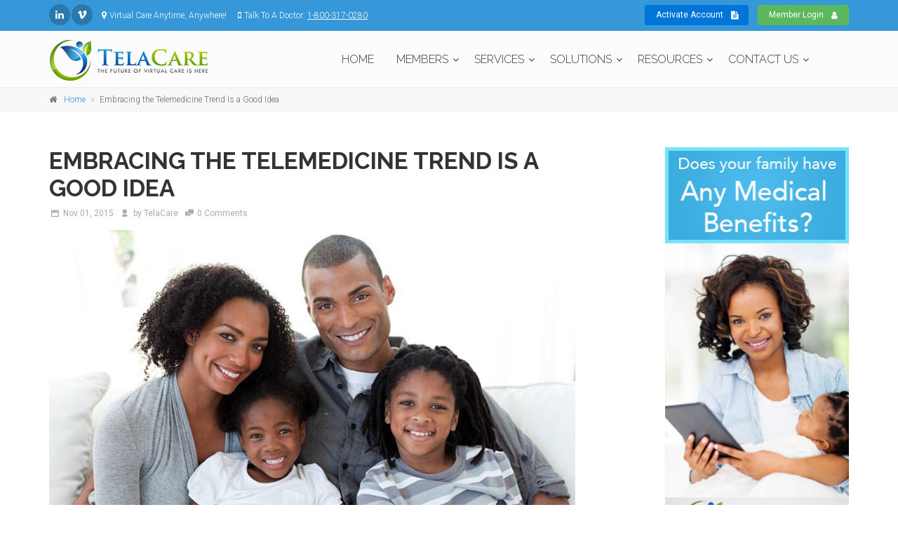

--- FILE ---
content_type: text/html; charset=UTF-8
request_url: https://telacare.com/blog/embracing-the-telemedicine-trend-is-a-good-idea
body_size: 9961
content:
<!DOCTYPE html>
<!--[if IE 9]>
<html lang="zxx" class="ie9"> <![endif]-->
<!--[if gt IE 9]>
<html lang="zxx" class="ie"> <![endif]-->
<!--[if !IE]><!-->
<html dir="ltr" lang="zxx">
<!--<![endif]-->

<head>
    <meta charset="utf-8">
    <title>Embracing the Telemedicine Trend Is a Good Idea</title>
    <meta name="description" content="Telemedicine has reached its tipping point, with projections suggesting that 77% of employers with more than 1,000 employees will provide their employees with a telemedicine benefit within the next three years.">
    <meta name="author" content="TelaCare Health Solutions, LLC">
    <meta name="csrf-token" content="9uJL7w5J4CObduzThCLfdsWPurqrH8m9AaZHmGf5">

<!-- Global site tag (gtag.js) - Google Analytics -->
<script async src="https://www.googletagmanager.com/gtag/js?id=UA-108688408-1"></script>
<script>
  window.dataLayer = window.dataLayer || [];
  function gtag(){dataLayer.push(arguments);}
  gtag('js', new Date());

  gtag('config', 'UA-108688408-1');
</script>


    <!-- Mobile Meta -->
    <meta name="viewport" content="width=device-width, initial-scale=1.0">

    <!-- Favicon -->
    <link rel="shortcut icon" href="/images/favicon.ico">

    <!-- Web Fonts -->
    <link href='https://fonts.googleapis.com/css?family=Roboto:400,300,300italic,400italic,500,500italic,700,700italic'
          rel='stylesheet' type='text/css'>
    <link href='https://fonts.googleapis.com/css?family=Raleway:700,400,300' rel='stylesheet' type='text/css'>
    <link href='https://fonts.googleapis.com/css?family=Pacifico' rel='stylesheet' type='text/css'>
    <link href='https://fonts.googleapis.com/css?family=PT+Serif' rel='stylesheet' type='text/css'>

    <!-- Bootstrap core CSS -->
    <link href="/bootstrap/css/bootstrap.css" rel="stylesheet">

    <!-- Font Awesome CSS -->
    <link href="/fonts/font-awesome/css/font-awesome.css" rel="stylesheet">

    <!-- Fontello CSS -->
    <link href="/fonts/fontello/css/fontello.css" rel="stylesheet">
    <link href="/plugins/magnific-popup/magnific-popup.css" rel="stylesheet">
    <link href="/css/animations.css" rel="stylesheet">
    <link href="/plugins/owlcarousel2/assets/owl.carousel.min.css" rel="stylesheet">
    <link href="/plugins/owlcarousel2/assets/owl.theme.default.min.css" rel="stylesheet">
    <link href="/plugins/hover/hover-min.css" rel="stylesheet">





<!-- The Project's core CSS file -->
    <!-- Use css/rtl_style.css for RTL version -->
    <link href="/css/style.css" rel="stylesheet">
    <!-- The Project's Typography CSS file, includes used fonts -->
    <!-- Used font for body: Roboto -->
    <!-- Used font for headings: Raleway -->
    <!-- Use css/rtl_typography-default.css for RTL version -->
    <link href="/css/typography-default.css" rel="stylesheet">
    <!-- Color Scheme (In order to change the color scheme, replace the blue.css with the color scheme that you prefer)-->
    <link href="/css/skins/light_blue.css" rel="stylesheet">


    <!-- Custom css -->
    <link href="/css/custom.css" rel="stylesheet">
</head>

<!-- body classes:  -->
<!-- "boxed": boxed frontside_layout mode e.g. <body class="boxed"> -->
<!-- "pattern-1 ... pattern-9": background patterns for boxed frontside_layout mode e.g. <body class="boxed pattern-1"> -->
<!-- "transparent-header": makes the header transparent and pulls the banner to top -->
<!-- "gradient-background-header": applies gradient background to header -->
<!-- "page-loader-1 ... page-loader-6": add a page loader to the page (more info @components-page-loaders.html) -->
<body class="wide">

<!-- scrollToTop -->
<!-- ================ -->
<div class="scrollToTop circle"><i class="icon-up-open-big"></i></div>

<!-- page wrapper start -->
<!-- ================ -->
<div class="page-wrapper">
        <!-- header-container start -->

<style>
    .dropdownli3 > a::before {
        /*color:#FFFFFF;*/
    }

    .header-top.colored .bluelink {
        color: #3697d9;
        text-decoration: underline;
    }

    .header-top.colored .whitelink {
        color: #FFFFFF;

    }

    .dropdown-menu-right {
        right: auto;
        left: auto;
    }

    .header-dropdown-buttons .dropdown-menu3 {
        right: 0px !important;
        margin-top: 5px;
        width: 100%;
    }

    .cartButton {

        background-color: #f2f2f2;
        border: 1px solid #e9e9e9;
        -webkit-border-radius: 100%;
        -moz-border-radius: 100%;
        border-radius: 100%;
        width: 40px;
        height: 40px;
        padding: 0;
        line-height: 38px;
        text-align: center;
        background-color: #f2f2f2;
        border: 1px solid #e9e9e9;
        -webkit-transition: all 0.2s ease-in-out;
        -o-transition: all 0.2s ease-in-out;
        transition: all 0.2s ease-in-out;
        margin: 0;
    }

    .cartButton:hover, .open > .cartButton {

        background-color: #09afdf !important;
        color: #fff;
        border-color: #0c9ec7 !important;
        border: 1px solid #e9e9e9;

    }

    .cart-count2 {
        position: absolute;
        top: -2px;
        background:none repeat scroll 0 0 #e84e40;
        line-height: 14px;
        width: 14px;
        height: 14px;
        -webkit-border-radius: 30%;
        -moz-border-radius: 30%;
        border-radius: 30%;
        font-size: 10px;
        text-shadow: none;
        -webkit-transition: all 0.2s ease-in-out;
        -o-transition: all 0.2s ease-in-out;
        transition: all 0.2s ease-in-out;
    }
</style>
<div class="header-container">

    <!-- header-top start -->
    <!-- classes:  -->
    <!-- "dark": dark version of header top e.g. class="header-top dark" -->
    <!-- "colored": colored version of header top e.g. class="header-top colored" -->
    <!-- ================ -->

    

        <div class="header-top  colored">
        <div class="container">
            <div class="row">
                <div class="col-0 col-sm-6 col-lg-7 hidden-sm-down">
                    <!-- header-top-first start -->
                    <!-- ================ -->
                    <div class="header-top-first clearfix">
                        <ul class="social-links circle small clearfix hidden-sm-down">
                            <li class="linkedin"><a target="_blank"
                                                    href="https://www.linkedin.com/company/telacare"><i
                                            class="fa fa-linkedin"></i></a></li>
                            <li class="vimeo"><a target="_blank" href="https://vimeo.com/telacare"><i
                                            class="fa fa-vimeo"></i></a></li>

                        </ul>
                        <div class="social-links hidden-md-up circle small">
                            <div class="btn-group dropdown">
                                <button type="button" class="btn dropdown-toggle" data-toggle="dropdown"
                                        id="header-top-drop-1"><i
                                            class="fa fa-share-alt"></i></button>
                                <ul class="dropdown-menu dropdown-animation">
                                    <li class="facebook"><a target="_blank"
                                                            href="https://www.facebook.com/telacareinc"><i
                                                    class="fa fa-facebook"></i></a></li>
                                    <li class="slack"><a target="_blank"
                                                           href="https://www.slack.com/telacareinc"><i
                                                    class="fa fa-slack"></i></a></li>
                                    <li class="linkedin"><a target="_blank"
                                                            href="https://www.linkedin.com/company/telacare"><i
                                                    class="fa fa-linkedin"></i></a></li>
                                    <li class="vimeo"><a target="_blank" href="https://vimeo.com/telacare"><i
                                                    class="fa fa-vimeo"></i></a></li>
                                </ul>
                            </div>
                        </div>
                        <ul class="list-inline hidden-md-down">
                            <li class="list-inline-item"><i class="fa fa-map-marker pr-1 pl-2"></i>Virtual Care Anytime,
                                Anywhere!
                            </li>
                            <li class="list-inline-item"><i class="fa fa-mobile pr-1 pl-2"></i>Talk To A Doctor:
                                <a rel="nofollow"href="tel:+18003170280"class="js-track-call"><span>1-800-317-0280</span></a>
                            </li>

                        </ul>
                    </div>
                    <!-- header-top-first end -->
                </div>
                <div class="col-12 col-sm-6 col-lg-5">
                    <!-- header-top-second start -->
                    <!-- ================ -->
                    <div id="header-top-second" class="clearfix">
                        <!-- header top dropdowns start -->
                        <!-- ================ -->

                        <div class="header-top-dropdown text-right">
                            <div class="btn-group" style="margin-right:10px;"><a href="/activation" class="btn btn-primary btn-sm btn-animated ">Activate Account <i class="fa fa-file-text"></i></a></div>


                            <div class="btn-group"> <a href="/sign-in" class="btn btn-success btn-sm btn-animated">Member Login<i class="fa fa-user"></i></a></div>

                        </div>
                        <!--  header top dropdowns end -->
                    </div>
                    <!-- header-top-second end -->
                </div>
            </div>
        </div>
    </div>
        <!-- header-top end -->

    <!-- header start -->
    <!-- classes:  -->
    <!-- "fixed": enables fixed navigation mode (sticky menu) e.g. class="header fixed clearfix" -->
    <!-- "dark": dark version of header e.g. class="header dark clearfix" -->
    <!-- "full-width": mandatory class for the full-width menu frontside_layout -->
    <!-- "centered": mandatory class for the centered logo frontside_layout -->
    <!-- ================ -->
    <div class="sticky-wrapper">
        <header class="header fixed fixed-desktop clearfix">
            <div class="container">
              <div class="row">
                    <div class="col-md-auto hidden-md-down pl-3">
                        <!-- header-left start -->
                        <!-- ================ -->
                        <div class="header-first clearfix">
                            <!-- logo -->
                            <div id="logo" class="logo"><a href="/index"><img id="logo_img"
                                                                              src="/images/telacare-logo.png"
                                                                              alt=""></a></div>
                            <!-- name-and-slogan -->
                            <div class="site-slogan"></div>
                        </div>
                        <!-- header-left end -->
                    </div>

                    <div class="col-lg-8 col-xl-9">
                        <!-- header-right start -->
                        <!-- ================ -->
                        <div class="header-second clearfix">
                            <!-- main-navigation start -->
                            <!-- classes: -->
                            <!-- "onclick": Makes the dropdowns open on click, this the default bootstrap behavior e.g. class="main-navigation onclick" -->
                            <!-- "animated": Enables animations on dropdowns opening e.g. class="main-navigation animated" -->
                            <!-- "with-dropdown-buttons": Mandatory class that adds extra space, to the main navigation, for the search and cart dropdowns -->
                            <!-- ================ -->
                            <div class="main-navigation  animated">
                                <!-- navbar start -->
                                <!-- ================ -->
                              <nav class="navbar navbar-toggleable-md navbar-light p-0" role="navigation">


                                    <!-- header dropdown buttons end-->




                                    <button class="navbar-toggler navbar-toggler-right" type="button"
                                            data-toggle="collapse" data-target="#navbar-collapse-1"
                                            aria-controls="navbar-collapse-1" aria-expanded="false"
                                            aria-label="Toggle navigation">
                                        <span class="navbar-toggler-icon"></span>
                                    </button>

                                    <div class="navbar-brand clearfix hidden-lg-up">


                                        <!-- logo -->
                                        <div id="logo-mobile" class="logo">
                                            <a href="/index"><img id="logo-img-mobile"
                                                                  src="/images/telacare-logo.png"></a>
                                        </div>


                                    </div>

                                    <!-- Collect the nav links, forms, and other content for toggling -->
                                    <div class="collapse navbar-collapse" id="navbar-collapse-1">
                                        <!-- main-menu -->
                                        <ul class="navbar-nav  ml-xl-auto">
                                            <!-- mega-menu start -->
                                            <li class="nav-item"><a href="/index" class="nav-link">HOME</a>


                                            <li class="nav-item dropdown "><a href="#" class="nav-link dropdown-toggle"
                                                                              id="first-dropdown" data-toggle="dropdown"
                                                                              aria-haspopup="true" aria-expanded="false"
                                                >MEMBERS</a>
                                                <ul class="dropdown-menu" aria-labelledby="first-dropdown">
                                                    <li>
                                                        <a href="/how-does-it-work">How Does It Work?</a>
                                                    </li>
                                                    <li>
                                                        <a href="/conditions">Common Conditions</a>
                                                    </li>
                                                    <li>
														<a href="/prescription-policy">Prescription Policy</a>
                                                    </li>
                                                    <li>
                                                        <a href="/faqs">Frequently Asked Questions</a>
                                                    </li>
                                                    <li>
                                                    <a href="/activation">New Member Registration</a></li>
                                                    <li><a href="/additional-assistance">Need Additional Assistance?</a></li>

                                                </ul>
                                            </li>

 <li class="nav-item dropdown "><a href="#" class="nav-link dropdown-toggle"
                                                                              id="first-dropdown" data-toggle="dropdown"
                                                                              aria-haspopup="true" aria-expanded="false"
                                                >SERVICES</a>
                                                <ul class="dropdown-menu" aria-labelledby="first-dropdown">
                                                    <li>
                                                        <a href="/urgent-care">Urgent Care Services</a>
                                                    </li>
                                                    <li>
                                                        <a href="/counseling">Therapy &amp; Counseling</a>
                                                    </li>
                                                    <li>
                                                    <a href="/specialists">Medical Specialists</a></li>

                                                    <li> <a href="/fitness-wellness">Wellness Solutions</a></li>

                                                </ul>
                                          </li>


                                            <li class="nav-item dropdown "><a href="#" class="nav-link dropdown-toggle"
                                                                              id="third-dropdown" data-toggle="dropdown"
                                                                              aria-haspopup="true" aria-expanded="false">SOLUTIONS</a>
                                                <ul class="dropdown-menu" aria-labelledby="third-dropdown">
                                                    <li><a href="/small-midsize-business">Small/Midsize Businesses</a></li>
                                                    <li><a href="/employers">Large Employer Groups</a></li>
                                                    <li><a href="/brokers">Brokers & TPA's</a></li>
                                                </ul>
                                            </li>


                                            <li class="nav-item dropdown "><a href="#" class="nav-link dropdown-toggle"
                                                                              id="fourth-dropdown" data-toggle="dropdown"
                                                                              aria-haspopup="true" aria-expanded="false">RESOURCES</a>
                                                <ul class="dropdown-menu" aria-labelledby="fourth-dropdown">
                                                    <li><a href="/about-us">About TelaCare</a></li>
                                                    <li><a href="/leadership">Leadership Team</a></li>
													<li><a href="/testimonials">Member Testimonials</a></li>
													<li><a href="/careers">Company Careers</a></li>
													<li><a href="/blog">Company Blog</a></li>
                                                </ul>
                                          </li>


                                            <li class="nav-item dropdown "><a href="#" class="nav-link dropdown-toggle"
                                                                              id="fourth-dropdown" data-toggle="dropdown"
                                                                              aria-haspopup="true" aria-expanded="false">CONTACT US</a>
                                              <ul class="dropdown-menu" aria-labelledby="fourth-dropdown">
                                                  <li><a href="/contact-us">General Contact</a></li>
                                                  <li><a href="/group_contact">Employer Inquiry</a></li>
                                                  <li><a href="/partner-contact">Broker Inquiry</a></li>
                                                  <li><a href="/physician-contact">Physcian Inquiry</a></li>
                                              </ul>
                                            </li>
                                      </ul>
                                        <!-- main-menu end -->
                                        <!-- header buttons -->


                                  </div>

                              </nav>
                                <!-- navbar end -->
                            </div>
                            <!-- main-navigation end -->
                        </div>
                        <!-- header-right end -->
                    </div>






              </div>
            </div>
        </header>
    </div>
</div>




            <!-- breadcrumb start -->
<!-- ================ -->
    <div class="breadcrumb-container">
        <div class="container">
            <ol class="breadcrumb">
                <li class="breadcrumb-item"><i class="fa fa-home pr-10"></i><a href="/blog">Home</a></li>
                <li class="breadcrumb-item active">Embracing the Telemedicine Trend Is a Good Idea</li>
            </ol>
        </div>
    </div>
    <!-- breadcrumb end -->

    <!-- main-container start -->
                        <!-- ================ -->
        <section class="main-container">

            <div class="container">
                <div class="row">

                    <!-- main start -->
                    <!-- ================ -->
                    <div class="main col-md-8">

                        <!-- page-title start -->
                        <!-- ================ -->
                        <h1 class="page-title">Embracing the Telemedicine Trend Is a Good Idea</h1>
                        <!-- page-title end -->

                        <!-- blogpost start -->
                        <!-- ================ -->
                        <article class="blogpost full">
                            <header>
                                <div class="post-info">
										<span class="post-date">
											<i class="icon-calendar"></i>
											<span class="month">Nov 01, 2015</span>
										</span>
                                <span class="submitted"><i class="icon-user-1"></i> by <a
                                            href="#">TelaCare</a></span>
                                <span class="comments"><i class="icon-chat"></i> <a href="#">0
                                        Comments</a></span>
                                </div>
                            </header>
                            <div class="blogpost-content">

                                <div class="overlay-container" style="margin-bottom:20px;">
                                    <img src="https://www.telacare.com/data/blogImage/55.jpg"
                                         alt="">

                                </div>

                                <p class="MsoNormal" style="mso-margin-top-alt:auto;mso-margin-bottom-alt:auto;
line-height:normal"><span style="font-size: 12pt;"><font face="Arial"><span style="font-size: 14px;">We tend to take the Internet for
granted. The changes that it has brought about in society have made us all
wonder how we ever lived without the constant connection, access to
information, and speed of service that the Internet provides. Thanks to the
Internet, our lives are more convenient and richer than ever. Telemedicine
services are now bringing the convenience (and cost savings) of the Internet to
the health care industry.</span></font></span></p><p class="MsoNormal" style="mso-margin-top-alt:auto;mso-margin-bottom-alt:auto;
line-height:normal"><span style="font-size: 12pt;"><font face="Arial"><span style="font-size: 14px;"><br></span></font></span><span style="font-family: Arial;">Interacting with the medical
establishment takes both time and money, two major problems that telemedicine
has the ability to assuage. Telemedicine has the ability to minimize both
inconvenience and cost by allowing patients to speak with doctors over the
phone or Internet from any location at any time. This unprecedented
convenience, coupled with reductions in costs to both consumers and employers,
is the reason that the number of large employers offering a telemedicine
benefit is expected to increase from the current level of 22% to 71% by 2017.
Employees are ready for a change too, with eighty percent indicating that they
would book doctors appointments online because it saves them time and money. To
many, it is clear that telemedicine is a trend that they can't afford to ignore
... literally.</span></p><p class="MsoNormal" style="mso-margin-top-alt:auto;mso-margin-bottom-alt:auto;
line-height:normal"><span style="font-family: Arial;"><br></span><b style="font-family: Arial;">Saving Employers Money</b></p><p class="MsoNormal" style="mso-margin-top-alt:auto;mso-margin-bottom-alt:auto;
line-height:normal"><b style="font-family: Arial;"><br></b><span style="font-family: Arial;">Telemedicine services are an
investment and the goal of any investment, as far as employers are concerned,
is to cut costs and save time. All told, a telemedicine benefit can save a
company with 1,000 employees about $100,000 in the first year. These savings
come from two mechanisms: decreased direct health care costs and increased
employee productivity.</span></p><p class="MsoNormal" style="mso-margin-top-alt:auto;mso-margin-bottom-alt:auto;
line-height:normal"><span style="font-family: Arial;"><br></span><span style="font-family: Arial;">Reductions in emergency visits,
urgent care visits, and doctor's office visits account for a large majority of
the savings from a telemedicine benefit. Employees can use the less expensive,
more convenient telemedicine service for many of their medical needs, thus
reducing claims and the overall cost of traditional health insurance.</span></p><p class="MsoNormal" style="mso-margin-top-alt:auto;mso-margin-bottom-alt:auto;
line-height:normal"><span style="font-family: Arial;"><br></span><span style="font-family: Arial;">It isn't just reduced insurance
costs that save companies money though. Savings from increased productivity
have a massive impact on the value of a telemedicine benefit. Employees who
find it easier to access health care services are healthier and take less time
off of work. On average, the return on investment (ROI) from telemedicine, as
it relates to productivity, is 38%.</span></p><p class="MsoNormal" style="mso-margin-top-alt:auto;mso-margin-bottom-alt:auto;
line-height:normal"><span style="font-family: Arial;"><br></span><b style="font-family: Arial;">Saving Employees Money with Added
Convenience</b></p><p class="MsoNormal" style="mso-margin-top-alt:auto;mso-margin-bottom-alt:auto;
line-height:normal"><b style="font-family: Arial;"><br></b><span style="font-family: Arial;">The beauty of telemedicine is that
it benefits both employers and employees. Employees with high-deductible health
plans have found that the costs of standard medical care have been increasing
drastically in recent years. Direct expenses, like co-pays and deductibles,
make it difficult for many to justify treatment. According to Gallup, 33% of
people delay medical treatment due to cost alone.</span></p><p class="MsoNormal" style="mso-margin-top-alt:auto;mso-margin-bottom-alt:auto;
line-height:normal"><span style="font-family: Arial;"><br></span><span style="font-family: Arial;">An ounce of prevention is,
literally, worth a pound of cure. Prompt attention for simple medical problems
means fewer health concerns down the road and an overall reduction in health
care costs. By giving employees low-cost (often deductible-free) access to
medical care, small problems can be addressed before they turn into large, expensive,
life-altering concerns.</span></p><p class="MsoNormal" style="mso-margin-top-alt:auto;mso-margin-bottom-alt:auto;
line-height:normal"><span style="font-family: Arial;"><br></span><span style="font-family: Arial;">Compounding the benefit gained from
the low cost of telemedicine is increased convenience. While saving money is a
major reason that people avoid traditional health care services, it turns out
that inconvenience is the single greatest factor that determines whether an
individual seeks care. Inconvenience comes in several forms that include long
wait times, lost time at work, travel headaches, and lost personal time. On
average, a traditional office visit requires two hours and an ER visit requires
four hours. Telemedicine visits, on the other hand, are usually completed in
just five minutes. Put another way, telemedicine visits are 24 to 48 times
faster, on average, than traditional medical visits.</span></p><p class="MsoNormal" style="mso-margin-top-alt:auto;mso-margin-bottom-alt:auto;
line-height:normal"><span style="font-family: Arial;"><br></span><b style="font-family: Arial;">Burgeoning Change</b></p><p class="MsoNormal" style="mso-margin-top-alt:auto;mso-margin-bottom-alt:auto;
line-height:normal"><b style="font-family: Arial;"><br></b><span style="font-family: Arial;">Telemedicine has reached its tipping
point, with projections suggesting that 77% of employers with more than 1,000
employees will provide their employees with a telemedicine benefit within the
next three years. Telemedicine simply makes sense. It improves convenience,
improves employee health, and saves both employers and their employees money. Telemedicine
truly is a benefit.</span></p>                            </div>
                            <footer class="clearfix">

                                <div class="link">

                                    <div class="addthis_inline_share_toolbox" data-url="https://www.telacare.com/blog-post/embracing-the-telemedicine-trend-is-a-good-idea" data-title="Embracing the Telemedicine Trend Is a Good Idea" data-media="https://www.telacare.com/data/blogImage/55.jpg"></div>
                                </div>
                            </footer>
                        </article>
                        <!-- blogpost end -->


                        <!-- comments start -->
                        <!-- ================ -->
                        <div id="comments" class="comments">
                            <h3 class="title">There are 0 comments</h3>
                            
                        </div>
                        <!-- comments end -->

                        <!-- comments form start -->
                        <!-- ================ -->


                                                <div class="comment-content"></div>
                        <div class="comments-form">
                            <h3 class="title">Login with your member account to add a comment</h3>
                            <form role="form" id="comment-form" method="post" action="/login">
                                <input type="hidden" name="_token" value="9uJL7w5J4CObduzThCLfdsWPurqrH8m9AaZHmGf5">
                                <input type="hidden" name="link" value="embracing-the-telemedicine-trend-is-a-good-idea">
                                <div class="form-group has-feedback">
                                    <label for="name4">Email</label>
                                    <input type="text" class="form-control" placeholder="" name="email"
                                           required>
                                    <i class="fa fa-user form-control-feedback"></i>
                                </div>
                                <div class="form-group has-feedback">
                                    <label for="subject4">Password</label>
                                    <input type="password" class="form-control" placeholder="" name="password"
                                           required>
                                    <i class="fa fa-lock form-control-feedback"></i>
                                </div>

                                <button type="submit" class="btn btn-default">Login <i class="fa fa-check"></i> </button>
                            </form>
                        </div>

                                                        <!-- comments form end -->
                    </div>
                    <!-- main end -->

                    <!-- sidebar start -->
                    <!-- ================ -->
                    <aside class="col-lg-3 offset-lg-1">
                        <div class="sidebar">
    <div class="block clearfix">
        <a href="https://www.telacare.com/signup"><img src="/images/160-x-600-Web-Banner.jpg"></a>
    </div>


</div>                    </aside>
                    <!-- sidebar end -->

                </div>
            </div>
        </section>
        <!-- main-container end -->



        

        


    <!-- footer top start -->
<!-- ================ -->

<section
        class="section default-bg clearfix">
    <div class="container">
        <div class="row">
            <div class="col-md-12">
                <div class="call-to-action text-center">
                    <div class="row">
                        <div class="col-sm-8">
                            <h1 class="title">
                                Convenient & Affordable Healthcare</h1>
                            <p>
                                24/7 Access to Board-Certified Doctors & Licensed counselors.</p>
                        </div>
                        <div class="col-sm-4">
                            <br>
                            <p>
                                <a href="/plans"
                                   class="btn btn-lg btn-gray-transparent btn-animated">SignUp Today!<i
                                            class="fa fa-arrow-right pl-20"></i></a>
                            </p>
                        </div>
                    </div>
                </div>
            </div>
        </div>
    </div>
</section>
<!-- footer top end -->

<!-- .footer start -->
<footer>
    <!-- ================ -->
    <div class="footer">
        <div class="container">
            <div class="footer-inner">
                <div class="row">
                    <div class="col-md-4">
                        <div class="footer-content">
                            <div class="logo-footer">
                                <img id="logo-footer"
                                     src="/images/telacare-logo-footer.png"
                                     alt="">
                            </div>
                            <div class="row">
                                <div class="col-md-12">
                                    <p>
                                        At
                                        TelaCare
                                        Health
                                        Solutions,
                                        LLC,
                                        our
                                        goal
                                        is
                                        simple.
                                        We
                                        believe
                                        that
                                        doctors

                                        seeing
                                        patients
                                        online
                                        and
                                        by
                                        phone
                                        is
                                        the
                                        only
                                        way
                                        to
                                        help
                                        make
                                        healthcare
                                        work

                                        today.
                                        We
                                        provide
                                        members
                                        with
                                        24/7/365
                                        access
                                        to
                                        a
                                        national
                                        network
                                        of
                                        U.S.

                                        board-certified
                                        physicians
                                        who
                                        can
                                        resolve
                                        many
                                        minor
                                        medical
                                        issues
                                        via
                                        phone

                                        or
                                        online
                                        video
                                        consultations
                                        anytime,
                                        anywhere.</p>
                                    <ul class="social-links circle animated-effect-1">
                                        <li class="linkedin">
                                            <a target="_blank"
                                               href="https://www.linkedin.com/company/telacare"><i
                                                        class="fa fa-linkedin"></i></a>
                                        </li>
                                        <li class="vimeo">
                                            <a target="_blank"
                                               href="https://www.vimeo.com/telacare"><i
                                                        class="fa fa-vimeo"></i></a>
                                        </li>
                                    </ul>
                                    <ul class="list-icons">
                                        <li>
                                            <i class="fa fa-map-marker pr-10 text-default"></i>Virtual
                                            Care
                                            Anytime,
                                            Anywhere!
                                        </li>
                                        <li>
                                            <i class="fa fa-mobile pr-10 text-default"></i>
                                            Talk
                                            To
                                            A
                                            Doctor:
                                            <a rel="nofollow"href="tel:+18003170280"class="js-track-call"><span>1-800-317-0280</span></a>
                                        </li>

                                    </ul>
                                </div>
                            </div>
                        </div>
                    </div>
                    <div class="col-md-4">
                        <div class="footer-content">
                            <h2 class="title">
                                Company
                                Links</h2>


                            <div class="separator-2"></div>
                            <nav>
                                <ul class="nav flex-column">
                                    <li class="nav-item"> <a class="nav-link"
                                           href="/about-us">Learn About TelaCare</a></li>
                                    <li class="nav-item"><a class="nav-link"
                                           href="/leadership">TelaCare Leadership</a></li>
                                    <li class="nav-item"><a class="nav-link"
                                           href="/contact-us">TelaCare Contacts</a></li>
                                    <li class="nav-item"><a class="nav-link"
                                           href="/faqs">Frequently Asked Questions</a></li>
                                    <li class="nav-item"><a class="nav-link"
                                           href="/sign-in">Member Account Login</a></li>
                                    <li class="nav-item"><a class="nav-link"
										   href="/activation">New Member Registration</a></li>
                                    <li class="nav-item"><a class="nav-link"
                                           href="/sign-in">Member Portal Access</a></li>
                                    <li class="nav-item"><a class="nav-link"
                                           href="/clients/login">Client Portal Access</a></li>
                                    <li class="nav-item"><a class="nav-link"
                                           href="/partners/login">Partner Portal Access</a></li>
                                </ul>
                            </nav>

                        </div>
                    </div>


                    <div class="col-md-4">
                                                    <div class="footer-content">
                                <h2 class="title">
                                    Latest
                                    Blog
                                    Articles</h2>
                                <div class="separator-2"></div>
                                                                    <div class="media margin-clear">
                                        <div class="d-flex pr-2">
                                            <div class="overlay-container">
                                                <img class="media-object"
                                                     src="https://www.telacare.com/data/blogImage/mental-health-1-1-2023.jpg"
                                                     alt="blog-thumb">
                                                <a href="/blog/employees-need-mental-health-solutions"
                                                   class="overlay-link small"><i
                                                            class="fa fa-link"></i></a>
                                            </div>
                                        </div>
                                        <div class="media-body">
                                            <h6 class="media-heading">
                                                <a href="/blog/employees-need-mental-health-solutions">Employees Need Mental Health Solutions</a>
                                            </h6>
                                            <p class="small margin-clear">
                                                <i class="fa fa-calendar pr-10"></i>Jan 01, 2023
                                            </p>
                                        </div>

                                    </div>
                                    <hr>
                                                                    <div class="media margin-clear">
                                        <div class="d-flex pr-2">
                                            <div class="overlay-container">
                                                <img class="media-object"
                                                     src="https://www.telacare.com/data/blogImage/1648746472921.jpg"
                                                     alt="blog-thumb">
                                                <a href="/blog/why-should-an-employer-offer-telacare-virtual-primary-care"
                                                   class="overlay-link small"><i
                                                            class="fa fa-link"></i></a>
                                            </div>
                                        </div>
                                        <div class="media-body">
                                            <h6 class="media-heading">
                                                <a href="/blog/why-should-an-employer-offer-telacare-virtual-primary-care">Why Should an Employer Offer TelaCare Virtual Primary Care?</a>
                                            </h6>
                                            <p class="small margin-clear">
                                                <i class="fa fa-calendar pr-10"></i>Dec 01, 2022
                                            </p>
                                        </div>

                                    </div>
                                    <hr>
                                                                    <div class="media margin-clear">
                                        <div class="d-flex pr-2">
                                            <div class="overlay-container">
                                                <img class="media-object"
                                                     src="https://www.telacare.com/data/blogImage/dr-google.jpg"
                                                     alt="blog-thumb">
                                                <a href="/blog/the-hazards-of-googling-your-symptoms"
                                                   class="overlay-link small"><i
                                                            class="fa fa-link"></i></a>
                                            </div>
                                        </div>
                                        <div class="media-body">
                                            <h6 class="media-heading">
                                                <a href="/blog/the-hazards-of-googling-your-symptoms">The hazards of Googling your symptoms</a>
                                            </h6>
                                            <p class="small margin-clear">
                                                <i class="fa fa-calendar pr-10"></i>Nov 01, 2022
                                            </p>
                                        </div>

                                    </div>
                                    <hr>
                                

                                <div class="text-right space-top">
                                    <a href="/blog"
                                       class="link-dark"><i
                                                class="fa fa-plus-circle pl-1 pr-1"></i>More</a>
                                </div>
                            </div>
                                            </div>
                </div>
            </div>
        </div>
    </div>
    <!-- .footer end -->

    <!-- .subfooter start -->
    <!-- ================ -->
    <div class="subfooter">
        <div class="container">
            <div class="subfooter-inner">
                <div class="row">
                    <div class="col-md-12">
                        <p class="text-center">
                      Copyright © 2026 TelaCare Health, Inc, All rights reserved. TelaCare Medical Group, PA, is an independent entity. TelaCare and the TelaCare logo are TelaCare Health, Inc trademarks and may not be used without written permission. Prices and offers are subject to change without notice. TelaCare Health does not replace the primary care physician. TelaCare Health does not guarantee that a prescription will be written. TelaCare Health operates subject to state regulation. TelaCare Health does not prescribe DEA-controlled substances, non-therapeutic drugs, or other drugs that may be harmful because of their potential for abuse. TelaCare Health reserves the right to deny care for potential misuse of services. Use of the TelaCare Health website, products, and or services constitutes acceptance of our disclaimers listed below.</p>
                      <p class="text-center">&nbsp;
                            </p>
                        <p class="text-center">
                            <a href="/privacy-policy">Privacy
                                Policy</a>
                            |
                            <a href="/terms-of-use">Terms
                                of
                                Use</a>
                            |
                            <a
                                    href="/disclaimer">Disclaimer</a>
                            |
                            <a
                                    href="/informed-consent">Informed Consent</a>
                         <p class="text-center" style="font-size: x-small"><img src="https://www.telacare.com/images/footer-banner.png" alt="" width="295" height="55" style="margin:0 auto;margin-top:10px;"/>
                         </p>
                      <div class="text-center">
                            <br>
                            For an optimal experience, use these browsers:<br>
                            <a id="ielink_001"
                                    href="https://www.microsoft.com/en-us/edge/launch/try-edge-now"
                                    target="_blank">Microsoft Edge</a> | <a id="ielink_001"
                                    href="http://www.mozilla.org/firefox"
                                    target="_blank">Mozilla Firefox 109</a> | <a id="ielink_001"
                                    href="http://www.google.com/chrome/browser/"
                                    target="_blank">Google Chrome 105</a><br>
                            Unexpected
                            results
                            may
                            occur
                            when
                            using
                            other
                            browsers. </div>
                        </p>
                    </div>
                </div>
            </div>
        </div>
    </div>
    <!-- .subfooter end -->

</footer>
<!-- footer end -->


</div>
<!-- page-wrapper end -->

<script type="text/javascript" src="/plugins/jquery.min.js"></script>
<script type="text/javascript" src="/plugins/tether.min.js"></script>
<script type="text/javascript" src="/bootstrap/js/bootstrap.min.js"></script>
<!-- Modernizr javascript -->
<script type="text/javascript" src="/plugins/modernizr.js"></script>
<script type="text/javascript" src="/plugins/isotope/isotope.pkgd.min.js"></script>
<!-- Magnific Popup javascript -->
<script type="text/javascript" src="/plugins/magnific-popup/jquery.magnific-popup.min.js"></script>
<!-- Appear javascript -->
<script type="text/javascript" src="/plugins/waypoints/jquery.waypoints.min.js"></script>
<script type="text/javascript" src="/plugins/waypoints/sticky.min.js"></script>
<!-- Count To javascript -->
<script type="text/javascript" src="/plugins/jquery.countTo.js"></script>
<!-- Parallax javascript -->
<script src="/plugins/jquery.parallax-1.1.3.js"></script>
<!-- Contact form -->
<script src="/plugins/jquery.validate.js"></script>
<!-- Owl carousel javascript -->
<script type="text/javascript" src="/plugins/owlcarousel2/owl.carousel.min.js"></script>
<script type="text/javascript" src="/js/validator.js"></script>
<!-- Initialization of Plugins -->
<script type="text/javascript" src="https://maps.googleapis.com/maps/api/js?v=3.exp&amp;sensor=false&amp;signed_in=true"></script>
<script type="text/javascript" src="/js/google.map.config.js"></script>
<script type="text/javascript" src="/js/template.js"></script>
<!-- Custom Scripts -->
<script type="text/javascript" src="/js/custom.js"></script>



        


<!-- Enable bootstrap 4 theme -->
<script>window.__theme = 'bs4';</script>
<style>
    a:not([href]):not([tabindex]):focus, a:not([href]):not([tabindex]):hover {
        color: #FFFFFF;
        text-decoration: none;
    }
    .btn:focus {
        color: #FFFFFF;
    }
</style>
</body>
</html>




--- FILE ---
content_type: text/css
request_url: https://telacare.com/css/style.css
body_size: 27870
content:
/**
 * Theme Name:The Project - Responsive Website Template
 *
 * Author:HtmlCoder
 * Author URI:http://www.htmlcoder.me
 * Author e-mail:htmlcoder.me@gmail.com
 * Version: 2.0.0
 * Created:March 2015
 * License URI:http://support.wrapbootstrap.com/
 * File Description:Main CSS file of the template
 *
 * TABLE OF CONTENTS
 * 1) Elements
 * 2) Layout
 * 3) Sections
 * 4) Pages ( blog, about etc )
 * 5) Components
 * 6) Navigations
 * 7) Blocks/Widgets
 * 8) Main Slideshow
 * 9) Owl carousel
 * 10) Full Page
 */
/* 1 Elements
----------------------------------------------------------------------------- */
body.canvas-sliding,
body.canvas-slid {
    overflow-x: hidden;
}

.no-trans * {
    -webkit-transition: none !important;
    -o-transition: none !important;
    transition: none !important;
}

img {
    display: block;
    max-width: 100%;
    height: auto;
}

/* Lists
---------------------------------- */
ul {
    list-style: disc;
}

.list-icons,
.list {
    list-style: none;
    padding: 0;
}

.list-icons li,
.list li {
    padding: 5px 0;
}

.list-icons li i {
    min-width: 25px;
    text-align: center;
}

.list-inline {
    margin-top: 9px;
    margin-bottom: 8px;
}

.header-top .list-inline {
    display: inline-block;
}

/* Medium desktop devices and tablets */
@media (min-width: 992px) and (max-width: 1199px) {
    .header-top .list-inline > li {
        padding: 0;
    }
}

/* Tables
---------------------------------- */
.table:not(.table-bordered) {
    border-bottom: 2px solid #f3f3f3;
}

.table > thead > tr > th {
    vertical-align: bottom;
    border-bottom: 1px solid #eaeaea;
    background-color: #09afdf;
    color: #FFFFFF;
    font-weight: 400;
}

.table-colored > thead > tr > th {
    color: #ffffff;
}

tbody {
    background-color: #ffffff;
}

.table > thead > tr > th,
.table > tbody > tr > th,
.table > tfoot > tr > th,
.table > thead > tr > td,
.table > tbody > tr > td,
.table > tfoot > tr > td {
    padding: 8px 8px;
    border-top: 1px solid #f3f3f3;
}

.table-striped tbody {
    background-color: #ffffff;
}

.table-striped > tbody > tr:nth-child(odd) > td,
.table-striped > tbody > tr:nth-child(odd) > th {
    background-color: #f5f5f5;
}

.table-striped.table > tbody > tr > td {
    border-color: #e8e8e8;
}

.table-bordered > thead > tr > th,
.table-bordered > tbody > tr > th,
.table-bordered > tfoot > tr > th,
.table-bordered > thead > tr > td,
.table-bordered > tbody > tr > td,
.table-bordered > tfoot > tr > td {
    border-color: #f3f3f3;
}

.table-hover > tbody > tr:hover {
    background-color: rgba(0, 0, 0, 0.04);
}

.table2:not(.table-bordered) {
    border-bottom: 2px solid #f3f3f3;
}

.table2 > thead > tr > th {
    vertical-align: bottom;
    border-bottom: 1px solid #eaeaea;
    background-color: #09afdf;
    color: #FFFFFF;
    font-weight: 400;
}

.table2-colored > thead > tr > th {
    color: #ffffff;
}

tbody {
    background-color: #ffffff;
}

.table2 > thead > tr > th,
.table2 > tbody > tr > th,
.table2 > tfoot > tr > th,
.table2 > thead > tr > td,
.table2 > tbody > tr > td,
.table2 > tfoot > tr > td {
    padding: 8px 8px;
    border-top: 1px solid #f3f3f3;
}

.dark .table:not(.table-bordered) {
    border-bottom: 2px solid rgba(255, 255, 255, 0.07);
}

.dark .table > tbody {
    background-color: transparent;
}

.dark .table > tbody > tr > td {
    border-top: 1px solid rgba(255, 255, 255, 0.07);
}

.dark .table > thead > tr > th {
    border-bottom: 1px solid rgba(255, 255, 255, 0.07);
    background-color: rgba(0, 0, 0, 0.15);
    color: #f1f1f1;
    font-weight: 400;
    border-top: none;
}

/* 2 Layout
----------------------------------------------------------------------------- */
.page-wrapper {
    background-color: #ffffff;
}

.header-top:not(.banner) {
    background-color: #f2f2f2;
    border-bottom: 1px solid #d0d0d0;
    padding: 4px 0;
}

.header {
    border-top: 1px solid #ffffff;
    border-bottom: 2px solid #f1f1f1;
    background-color: #fcfcfc;
}

.header.dark {
    border-bottom: none;
}

.header-top.dark + .header:not(.dark) {
    border-top-color: #dddddd;
}

.header-top:not(.dark) + .header.dark {
    border-top-color: #303030;
}

.header.header-small {
    padding: 10px 0;
}

.dark .footer {
    background-color: #222222;
}

.dark .subfooter {
    background-color: #373737;
    border-color: #454545;
}

/*Transparent Header*/
.transparent-header .header-top {
    z-index: 103;
    position: relative;
}

.transparent-header header.header.transparent-header-on {
    z-index: 22;
    position: absolute;
    width: 100%;
    left: 0;
    background-color: rgba(255, 255, 255, 0.92);
    border-bottom: 1px solid rgba(0, 0, 0, 0.07);
    border-top-color: #a0a0a0;
}

.transparent-header .header-top.colored + header.header.transparent-header-on {
    border-top-color: transparent;
}

.header-first {
    padding: 12px 0 0 0;
}

/*header dropdown*/
.navbar.navbar-toggleable-md .header-dropdown-buttons {
    position: absolute;
    top: 19px;
    right: 80px;
    padding-top: 0;
}

.scroll-spy .banner {
    min-height: 100px;
}

.banner.parallax,
.banner.light-translucent-bg,
.banner.dark-translucent-bg,
.banner.default-translucent-bg {
    min-height: 250px;
    padding-top: 60px;
    padding-bottom: 20px;
}

.banner.banner-big-height {
    min-height: 550px;
    padding-top: 100px;
}

.banner.video-background-banner {
    min-height: 400px;
    padding-top: 100px;
}

.rs-background-video-layer iframe {
visibility:inherit !important;
}

.main-container {
    padding: 50px 0;
}

.block {
    margin-bottom: 50px;
}

.section {
    padding: 20px 0;
}

.footer-top {
    padding: 20px 0;
}

.footer {
    padding: 40px 0;
    background-color: #fafafa;
}

.footer-content {
    padding: 20px 0;
}

.subfooter {
    background-color: #f5f5f5;
    padding: 25px 0;
    border-top: 1px solid #eaeaea;
}

.full-page .subfooter {
    background-color: transparent;
    position: fixed;
    border: none;
    color: #bbbbbb;
    width: 100%;
    bottom: 0;
    padding: 15px 0;
}

.full-page .subfooter p a {
    text-decoration: none;
    color: #a1a1a1;
}

/* Small devices (tablets, 768px and up) */
@media (min-width: 768px) {
    /*Centered Logo Layout*/
    .header.centered .header-first {
        padding: 12px 0;
    }
}

/* Medium devices (desktops, tablets less than 991px) */
@media (max-width: 991px) {
    .sidebar {
        margin-top: 40px;
    }

    .footer-content {
        padding: 10px 0;
    }
}

/* Small devices (tablets, phones less than 767px) */
@media (max-width: 767px) {
    /*Transparent Header*/
    .transparent-header .header-first {
        padding: 12px 0 12px;
    }

    .transparent-header .header-first.visible-xs {
        padding: 10px 0 3px;
    }

    .transparent-header .header-second {
        z-index: 21;
    }

    /*Full width Header*/
    .header.full-width {
        padding: 0 15px;
    }

    .header.full-width .header-first {
        padding: 8px 0 0;
    }
}

/* Boxed Layout
---------------------------------- */
.boxed .page-wrapper {
    margin-right: auto;
    margin-left: auto;
    position: relative;
    -webkit-box-shadow: 0px 0px 10px #cacaca;
    box-shadow: 0px 0px 10px #cacaca;
}

.boxed.transparent-page-wrapper .page-wrapper {
    background-color: transparent;
    -webkit-box-shadow: none;
    box-shadow: none;
}

.pattern-1 {
    background-image: url("../images/pattern-1.png");
    background-repeat: repeat;
    background-position: 0 0;
}

.pattern-2 {
    background-image: url("../images/pattern-2.png");
    background-repeat: repeat;
    background-position: 0 0;
}

.pattern-3 {
    background-image: url("../images/pattern-3.png");
    background-repeat: repeat;
    background-position: 0 0;
}

.pattern-4 {
    background-image: url("../images/pattern-4.png");
    background-repeat: repeat;
    background-position: 0 0;
}

.pattern-5 {
    background-image: url("../images/pattern-5.png");
    background-repeat: repeat;
    background-position: 0 0;
}

.pattern-6 {
    background-image: url("../images/pattern-6.png");
    background-repeat: repeat;
    background-position: 0 0;
}

.pattern-7 {
    background-image: url("../images/pattern-7.png");
    background-repeat: repeat;
    background-position: 0 0;
}

.pattern-8 {
    background-image: url("../images/pattern-8.png");
    background-repeat: repeat;
    background-position: 0 0;
}

.pattern-9 {
    background-image: url("../images/pattern-9.png");
    background-repeat: repeat;
    background-position: 0 0;
}

.pattern-4 .page-wrapper,
.pattern-5 .page-wrapper,
.pattern-6 .page-wrapper,
.pattern-7 .page-wrapper,
.pattern-8 .page-wrapper,
.pattern-9 .page-wrapper {
    -webkit-box-shadow: none;
    box-shadow: none;
}

/* Small devices (tablets, 768px and up) */
@media (min-width: 768px) {
    .boxed .page-wrapper {
        width: 750px;
    }
}

/* Medium devices (desktops, tablets, 992px and up) */
@media (min-width: 992px) {
    .boxed .page-wrapper {
        width: 970px;
    }
}

/* Large devices (Large desktops 1200px and up) */
@media (min-width: 1200px) {
    .boxed .page-wrapper {
        width: 1170px;
    }
}

/*Backgrounds
---------------------------------- */
.background-img-1 {
    background: url("../images/background-img-1.jpg") 50% 0px no-repeat;
}

.background-img-2 {
    background: url("../images/background-img-2.jpg") 50% 0px no-repeat;
}

.background-img-3 {
    background: url("../images/background-img-3.jpg") 50% 0px no-repeat;
}

.background-img-4 {
    background: url("../images/background-img-4.jpg") 50% 0px no-repeat;
}

.background-img-5 {
    background: url("../images/background-img-5.jpg") 50% 0px no-repeat;
}

.background-img-6 {
    background: url("../images/background-img-6.jpg") 50% 0px no-repeat;
}

.background-img-7 {
    background: url("../images/background-img-7.jpg") 50% 0px no-repeat;
}

.background-img-8 {
    background: url("../images/background-img-8.jpg") 50% 0px no-repeat;
}

.background-img-9 {
    background: url("../images/background-img-9.jpg") 50% 0px no-repeat;
}

.background-img-10 {
    background: url("../images/background-img-10.jpg") 50% 0px no-repeat;
}

.fullscreen-bg {
    background: url("../images/fullscreen-bg.jpg") 50% 0px no-repeat;
    position: fixed;
    top: 0;
    left: 0;
    right: 0;
    bottom: 0;
    -webkit-background-size: cover;
    -moz-background-size: cover;
    -o-background-size: cover;
    background-size: cover;
}

.boxed .fullscreen-bg {
    background: none;
}

.white-bg {
    background-color: #ffffff;
}

.light-gray-bg {
    background-color: #fafafa;
    border-top: 1px solid #f3f3f3;
    border-bottom: 1px solid #f3f3f3;
}

.footer-top.light-gray-bg {
    background-color: #f5f5f5;
    border-top: 1px solid #eaeaea;
    border-bottom: 1px solid #eaeaea;
}

.dark-bg {
    background-color: #373737;
    color: #cdcdcd;
}

.dark-bg + .dark-bg:not(.image-box):not(.full-image-container):not(.full-text-container):not(.full-width-section) {
    background-color: #555555;
}

.dark-bg + .dark-bg + .dark-bg {
    background-color: #373737;
}

.dark-bg h1,
.dark-bg h2,
.dark-bg h3,
.dark-bg h4,
.dark-bg h5,
.dark-bg h6 {
    color: #ffffff;
}

.dark-bg a:not(.btn) {
    text-decoration: underline;
    color: #cdcdcd;
}

.dark-bg a:not(.btn):hover {
    text-decoration: none;
    color: #cdcdcd;
}

.default-bg {
    color: #ffffff;
}

.default-bg h1,
.default-bg h2,
.default-bg h3,
.default-bg h4,
.default-bg h5,
.default-bg h6 {
    color: #ffffff;
}

.default-bg a:not(.btn) {
    text-decoration: underline;
    color: #ffffff;
}

.default-bg a:not(.btn):hover {
    text-decoration: none;
    color: #ffffff;
}

/*Translucent Backgrounds*/
.no-touch .parallax,
.no-touch .parallax-2,
.no-touch .parallax-3,
.no-touch .fixed-bg {
    background-attachment: fixed;
}

.light-translucent-bg,
.dark-translucent-bg,
.default-translucent-bg,
.two-col-translucent-bg {
    -webkit-background-size: cover;
    -moz-background-size: cover;
    -o-background-size: cover;
    background-size: cover;
    background-position: 50% 0;
    background-repeat: no-repeat;
    z-index: 1;
    position: relative;
    overflow: hidden;
}

.light-translucent-bg:after,
.dark-translucent-bg:after,
.default-translucent-bg:after,
.two-col-translucent-bg:after {
    content: "";
    position: absolute;
    top: 0;
    left: 0;
    z-index: 2;
    width: 100%;
    height: 100%;
    -webkit-transition: all 0.2s ease-in-out;
    -o-transition: all 0.2s ease-in-out;
    transition: all 0.2s ease-in-out;
    -webkit-backface-visibility: hidden;
    -webkit-transform: translateZ(0) scale(1, 1);
}

.light-translucent-bg > div,
.dark-translucent-bg > div,
.default-translucent-bg > div,
.two-col-translucent-bg > div {
    z-index: 3;
    position: relative;
}

.light-translucent-bg {
    color: #333333;
    border-bottom: 1px solid #dadada;
    border-top: 1px solid #dadada;
}

.light-translucent-bg:after {
    background-color: rgba(255, 255, 255, 0.7);
}

.light-translucent-bg.slight:after {
    background-color: rgba(255, 255, 255, 0.85);
}

.video-background.light-translucent-bg:after,
.video-background-banner.light-translucent-bg:after {
    background-color: rgba(255, 255, 255, 0.5);
}

.light-translucent-bg.hovered:hover:after {
    background-color: rgba(255, 255, 255, 0.8);
}

.dark-translucent-bg:after {
    background-color: rgba(0, 0, 0, 0.5);
}

.dark-translucent-bg.hovered:hover:after {
    background-color: rgba(0, 0, 0, 0.6);
}

.dark-translucent-bg,
.dark-translucent-bg h1,
.dark-translucent-bg h2,
.dark-translucent-bg h3,
.dark-translucent-bg h4,
.dark-translucent-bg h5,
.dark-translucent-bg h6 {
    color: #ffffff;
}

.dark-translucent-bg a:not(.btn) {
    text-decoration: underline;
    color: #ffffff;
}

.dark-translucent-bg a:not(.btn):hover {
    text-decoration: none;
    color: #ffffff;
}

.two-col-translucent-bg {
    color: #333333;
}

.two-col-translucent-bg:after {
    background-color: rgba(255, 255, 255, 0.7);
}

/* Medium devices (desktops, tablets, 992px and up) */
@media (min-width: 992px) {
    .two-col-translucent-bg:after {
        background: -moz-linear-gradient(left, rgba(255, 255, 255, 0.7) 50%, rgba(0, 0, 0, 0.5) 50%);
        background: -webkit-gradient(left, rgba(255, 255, 255, 0.7) 50%, rgba(0, 0, 0, 0.5) 50%);
        background: -webkit-linear-gradient(left, rgba(255, 255, 255, 0.7) 50%, rgba(0, 0, 0, 0.5) 50%);
        background: -o-linear-gradient(left, rgba(255, 255, 255, 0.7) 50%, rgba(0, 0, 0, 0.5) 50%);
        background: -ms-linear-gradient(left, rgba(255, 255, 255, 0.7) 50%, rgba(0, 0, 0, 0.5) 50%);
        background: linear-gradient(to right, rgba(255, 255, 255, 0.7) 50%, rgba(0, 0, 0, 0.5) 50%);
    }

    .two-col-translucent-bg .container > .row > div + div,
    .two-col-translucent-bg .container > .row > div + div h1,
    .two-col-translucent-bg .container > .row > div + div h2,
    .two-col-translucent-bg .container > .row > div + div h3,
    .two-col-translucent-bg .container > .row > div + div h4,
    .two-col-translucent-bg .container > .row > div + div h5,
    .two-col-translucent-bg .container > .row > div + div h6 {
        color: #ffffff;
    }

    .two-col-translucent-bg .container > .row > div + div a:not(.btn) {
        text-decoration: underline;
        color: #ffffff;
    }

    .two-col-translucent-bg .container > .row > div + div a:not(.btn):hover {
        text-decoration: none;
        color: #ffffff;
    }
}

.default-translucent-bg,
.default-translucent-bg h1,
.default-translucent-bg h2,
.default-translucent-bg h3,
.default-translucent-bg h4,
.default-translucent-bg h5,
.default-translucent-bg h6 {
    color: #ffffff;
}

.default-translucent-bg a:not(.btn) {
    text-decoration: underline;
    color: #ffffff;
}

.default-translucent-bg a:not(.btn):hover {
    text-decoration: none;
    color: #ffffff;
}

.default-hovered {
    -webkit-transition: all 0.2s ease-in-out;
    -o-transition: all 0.2s ease-in-out;
    transition: all 0.2s ease-in-out;
}

.light-gray-bg.default-hovered:hover * {
    color: #ffffff;
}

.position-bottom {
    position: absolute !important;
    bottom: 0;
    width: 100%;
}

/*Animated Backgrounds
---------------------------------- */
/* Small devices (tablets, 768px and up) */
.animated-text {
    overflow: hidden;
}

@media (min-width: 768px) {
    .animated-text h2 {
        -webkit-transition: all 0.2s ease-in-out;
        -o-transition: all 0.2s ease-in-out;
        transition: all 0.2s ease-in-out;
        position: absolute;
        top: 0;
        width: 100%;
    }

    .animated-text h2 + h2 {
        opacity: 0;
        filter: alpha(opacity=0);
        -webkit-transform: scale(1.15);
        -moz-transform: scale(1.15);
        -ms-transform: scale(1.15);
        -o-transform: scale(1.15);
        transform: scale(1.15);
    }

    .animated-text:hover h2 {
        opacity: 0;
        filter: alpha(opacity=0);
        -webkit-transform: scale(0.85);
        -moz-transform: scale(0.85);
        -ms-transform: scale(0.85);
        -o-transform: scale(0.85);
        transform: scale(0.85);
    }

    .animated-text:hover h2 + h2 {
        opacity: 1;
        filter: alpha(opacity=100);
        -webkit-transform: scale(1);
        -moz-transform: scale(1);
        -ms-transform: scale(1);
        -o-transform: scale(1);
        transform: scale(1);
    }
}

/* Small devices (tablets, phones less than 767px) */
@media (max-width: 767px) {
    .animated-text h2 + h2 {
        display: none;
    }
}

/* Fixed navigation
---------------------------------- */
.fixed-header-on .header.fixed,
.fixed-header-on header.header.transparent-header-on {
    position: fixed;
    width: 100%;
    top: 0;
    left: 0;
    z-index: 1006;
    opacity: 0;
    filter: alpha(opacity=0);
    -webkit-backface-visibility: hidden;
    -webkit-transform: translateZ(0);
}

.fixed-header-on .header.fixed.object-visible {
    opacity: 1;
    filter: alpha(opacity=100);
}

.fixed-header-on .header.fixed:not(.dark) {
    border-bottom: 1px solid #f1f1f1;
    background-color: rgba(255, 255, 255, 0.95);
}

.transparent-header .sticky-wrapper {
    position: absolute;
    width: 100%;
    left: 0;
}

.fixed-header-on.boxed .header.fixed {
    left: auto;
    -webkit-transition: left linear 0s !important;
    -o-transition: left linear 0s !important;
    transition: left linear 0s !important;
}

.fixed-header-on .header .logo {
    margin-bottom: -2px;
}

.fixed-header-on .header.fixed.animated {
    -webkit-animation-duration: 0.4s;
    animation-duration: 0.4s;
}

.fixed-header-on .header-dropdown-buttons {
    padding-top: 10px;
}

.fixed-header-on .header-dropdown-buttons .btn-group .dropdown-menu {
    margin-top: 19px;
}

/* Small devices (tablets, 768px and up) */
@media (min-width: 768px) {
    .fixed-header-on.boxed .header.fixed {
        width: 750px;
    }
}

/* Medium devices (desktops, tablets, 992px and up) */
@media (min-width: 992px) {
    .fixed-header-on .header .logo,
    .fixed-header-on .header .site-slogan {
        display: block;
    }

    .fixed-header-on.boxed .header.fixed {
        width: 970px;
    }

    .fixed-header-on .header-first {
        padding: 7px 0 0 0;
        -webkit-transition: all 0.2s ease-in-out;
        -o-transition: all 0.2s ease-in-out;
        transition: all 0.2s ease-in-out;
    }

    .fixed-header-on .main-navigation .navbar-nav > li > a {
        padding-top: 21px;
        padding-bottom: 21px;
    }

    .fixed.header .main-navigation.animated .navbar-nav > li > a {
        -webkit-transition: all 0.2s ease-in-out;
        -o-transition: all 0.2s ease-in-out;
        transition: all 0.2s ease-in-out;
    }
}

/* Large devices (Large desktops 1200px and up) */
@media (min-width: 1200px) {
    .fixed-header-on.boxed .header.fixed {
        width: 1170px;
    }
}

/* Fullpage navigation
---------------------------------- */
.full-page .header-container {
    position: fixed;
    width: 100%;
    top: 0;
}

/* Custom Grid
---------------------------------- */
.grid-space-20 {
    margin-right: -10.5px;
    margin-left: -10.5px;
}

.grid-space-20 .col-lg-6,
.grid-space-20 .col-lg-4,
.grid-space-20 .col-lg-3,
.grid-space-20 .col-md-6,
.grid-space-20 .col-md-4,
.grid-space-20 .col-md-3,
.grid-space-20 .col-sm-6,
.grid-space-20 .col-sm-4,
.grid-space-20 .col-sm-3,
.grid-space-20 .col-xs-6,
.grid-space-20 .col-xs-4,
.grid-space-20 .col-xs-3 {
    padding-left: 10px;
    padding-right: 10px;
}

.grid-space-10 {
    margin-right: -6px;
    margin-left: -6px;
}

.grid-space-10 .col-lg-6,
.grid-space-10 .col-lg-4,
.grid-space-10 .col-lg-3,
.grid-space-10 .col-md-6,
.grid-space-10 .col-md-4,
.grid-space-10 .col-md-3,
.grid-space-10 .col-sm-6,
.grid-space-10 .col-sm-4,
.grid-space-10 .col-sm-3,
.grid-space-10 .col-xs-6,
.grid-space-10 .col-xs-4,
.grid-space-10 .col-xs-3 {
    padding-left: 5px;
    padding-right: 5px;
}

.grid-space-0 {
    margin-right: 0;
    margin-left: 0;
}

.container-fluid .grid-space-0 {
    margin-right: -15px;
    margin-left: -15px;
}

.grid-space-0 .col-lg-6,
.grid-space-0 .col-lg-4,
.grid-space-0 .col-lg-3,
.grid-space-0 .col-md-6,
.grid-space-0 .col-md-4,
.grid-space-0 .col-md-3,
.grid-space-0 .col-sm-6,
.grid-space-0 .col-sm-4,
.grid-space-0 .col-sm-3,
.grid-space-0 .col-xs-6,
.grid-space-0 .col-xs-4,
.grid-space-0 .col-xs-3 {
    padding-left: 0;
    padding-right: 0;
}

.grid-space-0 > div {
    margin-bottom: 0;
    padding-bottom: 0;
}

/* Separators
---------------------------------- */
.separator {
    width: 100%;
    margin: 20px auto 15px;
    position: relative;
    height: 1px;
    -webkit-backface-visibility: hidden;
    -webkit-transform: translateZ(0) scale(1, 1);
}

.separator:after {
    height: 1px;
    background: #e8e8e8;
    background: -moz-linear-gradient(left, transparent 0%, rgba(0, 0, 0, 0.09) 35%, rgba(0, 0, 0, 0.09) 70%, transparent 100%);
    background: -webkit-gradient(linear, left top, right top, color-stop(0%, transparent), color-stop(35%, rgba(0, 0, 0, 0.09)), color-stop(70%, rgba(0, 0, 0, 0.09)), color-stop(100%, transparent));
    background: -webkit-linear-gradient(left, transparent 0%, rgba(0, 0, 0, 0.09) 35%, rgba(0, 0, 0, 0.09) 70%, transparent 100%);
    background: -o-linear-gradient(left, transparent 0%, rgba(0, 0, 0, 0.09) 35%, rgba(0, 0, 0, 0.09) 70%, transparent 100%);
    background: -ms-linear-gradient(left, transparent 0%, rgba(0, 0, 0, 0.09) 35%, rgba(0, 0, 0, 0.09) 70%, transparent 100%);
    background: linear-gradient(to right, transparent 0%, rgba(0, 0, 0, 0.09) 35%, rgba(0, 0, 0, 0.09) 70%, transparent 100%);
    position: absolute;
    bottom: -1px;
    content: "";
    width: 100%;
    left: 0;
}

.dark-bg:not(.banner) .separator:after {
    background: #505050;
    background: -moz-linear-gradient(left, #373737 0%, #505050 35%, #505050 70%, #373737 100%);
    background: -webkit-gradient(linear, left top, right top, color-stop(0%, #373737), color-stop(35%, #505050), color-stop(70%, #505050), color-stop(100%, #373737));
    background: -webkit-linear-gradient(left, #373737 0%, #505050 35%, #505050 70%, #373737 100%);
    background: -o-linear-gradient(left, #373737 0%, #505050 35%, #505050 70%, #373737 100%);
    background: -ms-linear-gradient(left, #373737 0%, #505050 35%, #505050 70%, #373737 100%);
    background: linear-gradient(to right, #373737 0%, #505050 35%, #505050 70%, #373737 100%);
}

#footer.dark .separator:after {
    background: #505050;
    background: -moz-linear-gradient(left, #222222 0%, #505050 35%, #505050 70%, #222222 100%);
    background: -webkit-gradient(linear, left top, right top, color-stop(0%, #222222), color-stop(35%, #505050), color-stop(70%, #505050), color-stop(100%, #222222));
    background: -webkit-linear-gradient(left, #222222 0%, #505050 35%, #505050 70%, #222222 100%);
    background: -o-linear-gradient(left, #222222 0%, #505050 35%, #505050 70%, #222222 100%);
    background: -ms-linear-gradient(left, #222222 0%, #505050 35%, #505050 70%, #222222 100%);
    background: linear-gradient(to right, #222222 0%, #505050 35%, #505050 70%, #222222 100%);
}

.default-bg .separator:after,
.dark-translucent-bg .separator:after,
.default-translucent-bg .separator:after,
.light.separator:after {
    background: rgba(255, 255, 255, 0.5);
    background: -moz-linear-gradient(left, rgba(255, 255, 255, 0) 0%, rgba(255, 255, 255, 0.5) 35%, rgba(255, 255, 255, 0.5) 70%, rgba(255, 255, 255, 0) 100%);
    background: -webkit-gradient(linear, left top, right top, color-stop(0%, rgba(255, 255, 255, 0)), color-stop(35%, rgba(255, 255, 255, 0.5)), color-stop(70%, rgba(255, 255, 255, 0.5)), color-stop(100%, rgba(255, 255, 255, 0)));
    background: -webkit-linear-gradient(left, rgba(255, 255, 255, 0) 0%, rgba(255, 255, 255, 0.5) 35%, rgba(255, 255, 255, 0.5) 70%, rgba(255, 255, 255, 0) 100%);
    background: -o-linear-gradient(left, rgba(255, 255, 255, 0) 0%, rgba(255, 255, 255, 0.5) 35%, rgba(255, 255, 255, 0.5) 70%, rgba(255, 255, 255, 0) 100%);
    background: -ms-linear-gradient(left, rgba(255, 255, 255, 0) 0%, rgba(255, 255, 255, 0.5) 35%, rgba(255, 255, 255, 0.5) 70%, rgba(255, 255, 255, 0) 100%);
    background: linear-gradient(to right, rgba(255, 255, 255, 0) 0%, rgba(255, 255, 255, 0.5) 35%, rgba(255, 255, 255, 0.5) 70%, rgba(255, 255, 255, 0) 100%);
}

/* Medium devices (desktops, tablets, 992px and up) */
@media (min-width: 992px) {
    .two-col-translucent-bg .container > .row > div + div .separator:after {
        background: rgba(255, 255, 255, 0.5);
        background: -moz-linear-gradient(left, rgba(255, 255, 255, 0) 0%, rgba(255, 255, 255, 0.5) 35%, rgba(255, 255, 255, 0.5) 70%, rgba(255, 255, 255, 0) 100%);
        background: -webkit-gradient(linear, left top, right top, color-stop(0%, rgba(255, 255, 255, 0)), color-stop(35%, rgba(255, 255, 255, 0.5)), color-stop(70%, rgba(255, 255, 255, 0.5)), color-stop(100%, rgba(255, 255, 255, 0)));
        background: -webkit-linear-gradient(left, rgba(255, 255, 255, 0) 0%, rgba(255, 255, 255, 0.5) 35%, rgba(255, 255, 255, 0.5) 70%, rgba(255, 255, 255, 0) 100%);
        background: -o-linear-gradient(left, rgba(255, 255, 255, 0) 0%, rgba(255, 255, 255, 0.5) 35%, rgba(255, 255, 255, 0.5) 70%, rgba(255, 255, 255, 0) 100%);
        background: -ms-linear-gradient(left, rgba(255, 255, 255, 0) 0%, rgba(255, 255, 255, 0.5) 35%, rgba(255, 255, 255, 0.5) 70%, rgba(255, 255, 255, 0) 100%);
        background: linear-gradient(to right, rgba(255, 255, 255, 0) 0%, rgba(255, 255, 255, 0.5) 35%, rgba(255, 255, 255, 0.5) 70%, rgba(255, 255, 255, 0) 100%);
    }
}

.light-translucent-bg .separator:after,
.two-col-translucent-bg .container > .row > div .separator:after,
.dark.separator:after {
    background: rgba(0, 0, 0, 0.5);
    background: -moz-linear-gradient(left, transparent 0%, rgba(0, 0, 0, 0.4) 35%, rgba(0, 0, 0, 0.4) 70%, transparent 100%);
    background: -webkit-gradient(linear, left top, right top, color-stop(0%, transparent), color-stop(35%, rgba(0, 0, 0, 0.4)), color-stop(70%, rgba(0, 0, 0, 0.4)), color-stop(100%, transparent));
    background: -webkit-linear-gradient(left, transparent 0%, rgba(0, 0, 0, 0.4) 35%, rgba(0, 0, 0, 0.4) 70%, transparent 100%);
    background: -o-linear-gradient(left, transparent 0%, rgba(0, 0, 0, 0.4) 35%, rgba(0, 0, 0, 0.4) 70%, transparent 100%);
    background: -ms-linear-gradient(left, transparent 0%, rgba(0, 0, 0, 0.4) 35%, rgba(0, 0, 0, 0.4) 70%, transparent 100%);
    background: linear-gradient(to right, transparent 0%, rgba(0, 0, 0, 0.4) 35%, rgba(0, 0, 0, 0.4) 70%, transparent 100%);
}

h3 + .separator,
h4 + .separator,
h5 + .separator {
    margin-top: 15px;
}

.separator-2,
.separator-3 {
    width: 100%;
    margin-bottom: 15px;
    position: relative;
    height: 1px;
}

.separator-2:after {
    height: 1px;
    background: #d1d1d1;
    background: -moz-linear-gradient(left, rgba(0, 0, 0, 0.18) 0%, rgba(0, 0, 0, 0.12) 35%, rgba(0, 0, 0, 0.05) 70%, transparent 100%);
    background: -webkit-gradient(linear, left top, right top, color-stop(0%, rgba(0, 0, 0, 0.18)), color-stop(35%, rgba(0, 0, 0, 0.12)), color-stop(70%, rgba(0, 0, 0, 0.05)), color-stop(100%, transparent));
    background: -webkit-linear-gradient(left, rgba(0, 0, 0, 0.18) 0%, rgba(0, 0, 0, 0.12) 35%, rgba(0, 0, 0, 0.05) 70%, transparent 100%);
    background: -o-linear-gradient(left, rgba(0, 0, 0, 0.18) 0%, rgba(0, 0, 0, 0.12) 35%, rgba(0, 0, 0, 0.05) 70%, transparent 100%);
    background: -ms-linear-gradient(left, rgba(0, 0, 0, 0.18) 0%, rgba(0, 0, 0, 0.12) 35%, rgba(0, 0, 0, 0.05) 70%, transparent 100%);
    background: linear-gradient(to right, rgba(0, 0, 0, 0.18) 0%, rgba(0, 0, 0, 0.12) 35%, rgba(0, 0, 0, 0.05) 70%, transparent 100%);
    position: absolute;
    bottom: -1px;
    left: 0px;
    content: "";
    width: 100%;
}

.dark-bg .separator-2:after {
    background: #666666;
    background: -moz-linear-gradient(left, #666666 0%, #555555 35%, #444444 70%, #373737 100%);
    background: -webkit-gradient(linear, left top, right top, color-stop(0%, #666666), color-stop(35%, #555555), color-stop(70%, #444444), color-stop(100%, #373737));
    background: -webkit-linear-gradient(left, #666666 0%, #555555 35%, #444444 70%, #373737 100%);
    background: -o-linear-gradient(left, #666666 0%, #555555 35%, #444444 70%, #373737 100%);
    background: -ms-linear-gradient(left, #666666 0%, #555555 35%, #444444 70%, #373737 100%);
    background: linear-gradient(to right, #666666 0%, #555555 35%, #444444 70%, #373737 100%);
}

#footer.dark .separator-2:after {
    background: #444444;
    background: -moz-linear-gradient(left, #444444 0%, #393939 35%, #323232 70%, #222222 100%);
    background: -webkit-gradient(linear, left top, right top, color-stop(0%, #444444), color-stop(35%, #393939), color-stop(70%, #323232), color-stop(100%, #222222));
    background: -webkit-linear-gradient(left, #444444 0%, #393939 35%, #323232 70%, #222222 100%);
    background: -o-linear-gradient(left, #444444 0%, #393939 35%, #323232 70%, #222222 100%);
    background: -ms-linear-gradient(left, #444444 0%, #393939 35%, #323232 70%, #222222 100%);
    background: linear-gradient(to right, #444444 0%, #393939 35%, #323232 70%, #222222 100%);
}

.light-translucent-bg .separator-2:after,
.two-col-translucent-bg .container > .row > div .separator-2:after,
.dark.separator-2:after {
    background: rgba(0, 0, 0, 0.5);
    background: -moz-linear-gradient(left, rgba(0, 0, 0, 0.5) 0%, rgba(232, 232, 232, 0.4) 35%, rgba(232, 232, 232, 0.2) 70%, transparent 100%);
    background: -webkit-gradient(linear, left top, right top, color-stop(0%, rgba(0, 0, 0, 0.5)), color-stop(35%, rgba(232, 232, 232, 0.4)), color-stop(70%, rgba(232, 232, 232, 0.2)), color-stop(100%, transparent));
    background: -webkit-linear-gradient(left, rgba(0, 0, 0, 0.5) 0%, rgba(232, 232, 232, 0.4) 35%, rgba(232, 232, 232, 0.2) 70%, transparent 100%);
    background: -o-linear-gradient(left, rgba(0, 0, 0, 0.5) 0%, rgba(232, 232, 232, 0.4) 35%, rgba(232, 232, 232, 0.2) 70%, transparent 100%);
    background: -ms-linear-gradient(left, rgba(0, 0, 0, 0.5) 0%, rgba(232, 232, 232, 0.4) 35%, rgba(232, 232, 232, 0.2) 70%, transparent 100%);
    background: linear-gradient(to right, rgba(0, 0, 0, 0.5) 0%, rgba(232, 232, 232, 0.4) 35%, rgba(232, 232, 232, 0.2) 70%, transparent 100%);
}

.default-bg .separator-2:after,
.default-translucent-bg .separator-2:after,
.dark-translucent-bg .separator-2:after,
.light.separator-2:after {
    background: rgba(255, 255, 255, 0.5);
    background: -moz-linear-gradient(left, rgba(255, 255, 255, 0.5) 0%, rgba(232, 232, 232, 0.4) 35%, rgba(232, 232, 232, 0.2) 70%, rgba(255, 255, 255, 0) 100%);
    background: -webkit-gradient(linear, left top, right top, color-stop(0%, rgba(255, 255, 255, 0.5)), color-stop(35%, rgba(232, 232, 232, 0.4)), color-stop(70%, rgba(232, 232, 232, 0.2)), color-stop(100%, rgba(255, 255, 255, 0)));
    background: -webkit-linear-gradient(left, rgba(255, 255, 255, 0.5) 0%, rgba(232, 232, 232, 0.4) 35%, rgba(232, 232, 232, 0.2) 70%, rgba(255, 255, 255, 0) 100%);
    background: -o-linear-gradient(left, rgba(255, 255, 255, 0.5) 0%, rgba(232, 232, 232, 0.4) 35%, rgba(232, 232, 232, 0.2) 70%, rgba(255, 255, 255, 0) 100%);
    background: -ms-linear-gradient(left, rgba(255, 255, 255, 0.5) 0%, rgba(232, 232, 232, 0.4) 35%, rgba(232, 232, 232, 0.2) 70%, rgba(255, 255, 255, 0) 100%);
    background: linear-gradient(to right, rgba(255, 255, 255, 0.5) 0%, rgba(232, 232, 232, 0.4) 35%, rgba(232, 232, 232, 0.2) 70%, rgba(255, 255, 255, 0) 100%);
}

/* Medium devices (desktops, tablets, 992px and up) */
@media (min-width: 992px) {
    .two-col-translucent-bg .container > .row > div + div .separator-2:after {
        background: rgba(255, 255, 255, 0.5);
        background: -moz-linear-gradient(left, rgba(255, 255, 255, 0.5) 0%, rgba(232, 232, 232, 0.4) 35%, rgba(232, 232, 232, 0.2) 70%, rgba(255, 255, 255, 0) 100%);
        background: -webkit-gradient(linear, left top, right top, color-stop(0%, rgba(255, 255, 255, 0.5)), color-stop(35%, rgba(232, 232, 232, 0.4)), color-stop(70%, rgba(232, 232, 232, 0.2)), color-stop(100%, rgba(255, 255, 255, 0)));
        background: -webkit-linear-gradient(left, rgba(255, 255, 255, 0.5) 0%, rgba(232, 232, 232, 0.4) 35%, rgba(232, 232, 232, 0.2) 70%, rgba(255, 255, 255, 0) 100%);
        background: -o-linear-gradient(left, rgba(255, 255, 255, 0.5) 0%, rgba(232, 232, 232, 0.4) 35%, rgba(232, 232, 232, 0.2) 70%, rgba(255, 255, 255, 0) 100%);
        background: -ms-linear-gradient(left, rgba(255, 255, 255, 0.5) 0%, rgba(232, 232, 232, 0.4) 35%, rgba(232, 232, 232, 0.2) 70%, rgba(255, 255, 255, 0) 100%);
        background: linear-gradient(to right, rgba(255, 255, 255, 0.5) 0%, rgba(232, 232, 232, 0.4) 35%, rgba(232, 232, 232, 0.2) 70%, rgba(255, 255, 255, 0) 100%);
    }
}

.separator-3:after {
    height: 1px;
    background: #d1d1d1;
    background: -moz-linear-gradient(right, rgba(0, 0, 0, 0.18) 0%, rgba(0, 0, 0, 0.12) 35%, rgba(0, 0, 0, 0.05) 70%, transparent 100%);
    background: -webkit-gradient(linear, right top, left top, color-stop(0%, rgba(0, 0, 0, 0.18)), color-stop(35%, rgba(0, 0, 0, 0.12)), color-stop(70%, rgba(0, 0, 0, 0.05)), color-stop(100%, transparent));
    background: -webkit-linear-gradient(right, rgba(0, 0, 0, 0.18) 0%, rgba(0, 0, 0, 0.12) 35%, rgba(0, 0, 0, 0.05) 70%, transparent 100%);
    background: -o-linear-gradient(right, rgba(0, 0, 0, 0.18) 0%, rgba(0, 0, 0, 0.12) 35%, rgba(0, 0, 0, 0.05) 70%, transparent 100%);
    background: -ms-linear-gradient(right, rgba(0, 0, 0, 0.18) 0%, rgba(0, 0, 0, 0.12) 35%, rgba(0, 0, 0, 0.05) 70%, transparent 100%);
    background: linear-gradient(to left, rgba(0, 0, 0, 0.18) 0%, rgba(0, 0, 0, 0.12) 35%, rgba(0, 0, 0, 0.05) 70%, transparent 100%);
    position: absolute;
    bottom: -1px;
    left: 0px;
    content: "";
    width: 100%;
}

.dark-bg .separator-3:after {
    background: #666666;
    background: -moz-linear-gradient(right, #666666 0%, #555555 35%, #444444 70%, #373737 100%);
    background: -webkit-gradient(linear, right top, left top, color-stop(0%, #666666), color-stop(35%, #555555), color-stop(70%, #444444), color-stop(100%, #373737));
    background: -webkit-linear-gradient(right, #666666 0%, #555555 35%, #444444 70%, #373737 100%);
    background: -o-linear-gradient(right, #666666 0%, #555555 35%, #444444 70%, #373737 100%);
    background: -ms-linear-gradient(right, #666666 0%, #555555 35%, #444444 70%, #373737 100%);
    background: linear-gradient(to left, #666666 0%, #555555 35%, #444444 70%, #373737 100%);
}

#footer.dark .separator-3:after {
    background: #444444;
    background: -moz-linear-gradient(right, #444444 0%, #393939 35%, #323232 70%, #222222 100%);
    background: -webkit-gradient(linear, right top, left top, color-stop(0%, #444444), color-stop(35%, #393939), color-stop(70%, #323232), color-stop(100%, #222222));
    background: -webkit-linear-gradient(right, #444444 0%, #393939 35%, #323232 70%, #222222 100%);
    background: -o-linear-gradient(right, #444444 0%, #393939 35%, #323232 70%, #222222 100%);
    background: -ms-linear-gradient(right, #444444 0%, #393939 35%, #323232 70%, #222222 100%);
    background: linear-gradient(to left, #444444 0%, #393939 35%, #323232 70%, #222222 100%);
}

.light-translucent-bg .separator-3:after,
.two-col-translucent-bg .container > .row > div .separator-3:after,
.dark.separator-3:after {
    background: rgba(0, 0, 0, 0.5);
    background: -moz-linear-gradient(right, rgba(0, 0, 0, 0.5) 0%, rgba(232, 232, 232, 0.4) 35%, rgba(232, 232, 232, 0.2) 70%, transparent 100%);
    background: -webkit-gradient(linear, right top, left top, color-stop(0%, rgba(0, 0, 0, 0.5)), color-stop(35%, rgba(232, 232, 232, 0.4)), color-stop(70%, rgba(232, 232, 232, 0.2)), color-stop(100%, transparent));
    background: -webkit-linear-gradient(right, rgba(0, 0, 0, 0.5) 0%, rgba(232, 232, 232, 0.4) 35%, rgba(232, 232, 232, 0.2) 70%, transparent 100%);
    background: -o-linear-gradient(right, rgba(0, 0, 0, 0.5) 0%, rgba(232, 232, 232, 0.4) 35%, rgba(232, 232, 232, 0.2) 70%, transparent 100%);
    background: -ms-linear-gradient(right, rgba(0, 0, 0, 0.5) 0%, rgba(232, 232, 232, 0.4) 35%, rgba(232, 232, 232, 0.2) 70%, transparent 100%);
    background: linear-gradient(to left, rgba(0, 0, 0, 0.5) 0%, rgba(232, 232, 232, 0.4) 35%, rgba(232, 232, 232, 0.2) 70%, transparent 100%);
}

.default-bg .separator-3:after,
.default-translucent-bg .separator-3:after,
.dark-translucent-bg .separator-3:after,
.light.separator-3:after {
    background: rgba(255, 255, 255, 0.5);
    background: -moz-linear-gradient(right, rgba(255, 255, 255, 0.5) 0%, rgba(232, 232, 232, 0.4) 35%, rgba(232, 232, 232, 0.2) 70%, rgba(255, 255, 255, 0) 100%);
    background: -webkit-gradient(linear, right top, left top, color-stop(0%, rgba(255, 255, 255, 0.5)), color-stop(35%, rgba(232, 232, 232, 0.4)), color-stop(70%, rgba(232, 232, 232, 0.2)), color-stop(100%, rgba(255, 255, 255, 0)));
    background: -webkit-linear-gradient(right, rgba(255, 255, 255, 0.5) 0%, rgba(232, 232, 232, 0.4) 35%, rgba(232, 232, 232, 0.2) 70%, rgba(255, 255, 255, 0) 100%);
    background: -o-linear-gradient(right, rgba(255, 255, 255, 0.5) 0%, rgba(232, 232, 232, 0.4) 35%, rgba(232, 232, 232, 0.2) 70%, rgba(255, 255, 255, 0) 100%);
    background: -ms-linear-gradient(right, rgba(255, 255, 255, 0.5) 0%, rgba(232, 232, 232, 0.4) 35%, rgba(232, 232, 232, 0.2) 70%, rgba(255, 255, 255, 0) 100%);
    background: linear-gradient(to left, rgba(255, 255, 255, 0.5) 0%, rgba(232, 232, 232, 0.4) 35%, rgba(232, 232, 232, 0.2) 70%, rgba(255, 255, 255, 0) 100%);
}

/* Medium devices (desktops, tablets, 992px and up) */
@media (min-width: 992px) {
    .two-col-translucent-bg .container > .row > div + div .separator-3:after {
        background: rgba(255, 255, 255, 0.5);
        background: -moz-linear-gradient(right, rgba(255, 255, 255, 0.5) 0%, rgba(232, 232, 232, 0.4) 35%, rgba(232, 232, 232, 0.2) 70%, rgba(255, 255, 255, 0) 100%);
        background: -webkit-gradient(linear, right top, left top, color-stop(0%, rgba(255, 255, 255, 0.5)), color-stop(35%, rgba(232, 232, 232, 0.4)), color-stop(70%, rgba(232, 232, 232, 0.2)), color-stop(100%, rgba(255, 255, 255, 0)));
        background: -webkit-linear-gradient(right, rgba(255, 255, 255, 0.5) 0%, rgba(232, 232, 232, 0.4) 35%, rgba(232, 232, 232, 0.2) 70%, rgba(255, 255, 255, 0) 100%);
        background: -o-linear-gradient(right, rgba(255, 255, 255, 0.5) 0%, rgba(232, 232, 232, 0.4) 35%, rgba(232, 232, 232, 0.2) 70%, rgba(255, 255, 255, 0) 100%);
        background: -ms-linear-gradient(right, rgba(255, 255, 255, 0.5) 0%, rgba(232, 232, 232, 0.4) 35%, rgba(232, 232, 232, 0.2) 70%, rgba(255, 255, 255, 0) 100%);
        background: linear-gradient(to left, rgba(255, 255, 255, 0.5) 0%, rgba(232, 232, 232, 0.4) 35%, rgba(232, 232, 232, 0.2) 70%, rgba(255, 255, 255, 0) 100%);
    }
}

.footer-content .separator-2,
.footer-content .separator-3 {
    margin-bottom: 25px;
}

/*Separator with icon*/
.separator.with-icon {
    margin: 55px 0;
}

.separator.with-icon:after {
    background: -moz-linear-gradient(left, transparent 0%, rgba(0, 0, 0, 0.09) 25%, transparent 45%, transparent 55%, rgba(0, 0, 0, 0.09) 75%, transparent 100%);
    background: -webkit-gradient(linear, left top, right top, color-stop(0%, transparent), color-stop(25%, rgba(0, 0, 0, 0.09)), color-stop(45%, transparent), color-stop(55%, transparent), color-stop(75%, rgba(0, 0, 0, 0.09)), color-stop(100%, transparent));
    background: -webkit-linear-gradient(left, transparent 0%, rgba(0, 0, 0, 0.09) 25%, transparent 45%, transparent 55%, rgba(0, 0, 0, 0.09) 75%, transparent 100%);
    background: -o-linear-gradient(left, transparent 0%, rgba(0, 0, 0, 0.09) 25%, transparent 45%, transparent 55%, rgba(0, 0, 0, 0.09) 75%, transparent 100%);
    background: -ms-linear-gradient(left, transparent 0%, rgba(0, 0, 0, 0.09) 25%, transparent 45%, transparent 55%, rgba(0, 0, 0, 0.09) 75%, transparent 100%);
    background: linear-gradient(to right, transparent 0%, rgba(0, 0, 0, 0.09) 25%, transparent 45%, transparent 55%, rgba(0, 0, 0, 0.09) 75%, transparent 100%);
}

.dark-bg:not(.banner) .separator.with-icon:after {
    background: -moz-linear-gradient(left, #373737 0%, #505050 25%, #373737 45%, #373737 55%, #505050 75%, #373737 100%);
    background: -webkit-gradient(linear, left top, right top, color-stop(0%, #373737), color-stop(25%, #505050), color-stop(45%, #373737), color-stop(55%, #373737), color-stop(75%, #505050), color-stop(100%, #373737));
    background: -webkit-linear-gradient(left, #373737 0%, #505050 25%, #373737 45%, #373737 55%, #505050 75%, #373737 100%);
    background: -o-linear-gradient(left, #373737 0%, #505050 25%, #373737 45%, #373737 55%, #505050 75%, #373737 100%);
    background: -ms-linear-gradient(left, #373737 0%, #505050 25%, #373737 45%, #373737 55%, #505050 75%, #373737 100%);
    background: linear-gradient(to right, #373737 0%, #505050 25%, #373737 45%, #373737 55%, #505050 75%, #373737 100%);
}

#footer.dark .separator.with-icon:after {
    background: #505050;
    background: -moz-linear-gradient(left, #222222 0%, #505050 25%, #222222 45%, #222222 55%, #505050 75%, #222222 100%);
    background: -webkit-gradient(linear, left top, right top, color-stop(0%, #222222), color-stop(25%, #505050), color-stop(45%, #222222), color-stop(55%, #222222), color-stop(75%, #505050), color-stop(100%, #222222));
    background: -webkit-linear-gradient(left, #222222 0%, #505050 25%, #222222 45%, #222222 55%, #505050 75%, #222222 100%);
    background: -o-linear-gradient(left, #222222 0%, #505050 25%, #222222 45%, #222222 55%, #505050 75%, #222222 100%);
    background: -ms-linear-gradient(left, #222222 0%, #505050 25%, #222222 45%, #222222 55%, #505050 75%, #222222 100%);
    background: linear-gradient(to right, #222222 0%, #505050 25%, #222222 45%, #222222 55%, #505050 75%, #222222 100%);
}

.default-bg .separator.with-icon:after,
.dark-translucent-bg .separator.with-icon:after,
.default-translucent-bg .separator.with-icon:after,
.light.separator.with-icon:after {
    background: rgba(255, 255, 255, 0.5);
    background: -moz-linear-gradient(left, rgba(255, 255, 255, 0) 0%, rgba(255, 255, 255, 0.5) 25%, rgba(255, 255, 255, 0) 45%, rgba(255, 255, 255, 0) 55%, rgba(255, 255, 255, 0.5) 75%, rgba(255, 255, 255, 0) 100%);
    background: -webkit-gradient(linear, left top, right top, color-stop(0%, rgba(255, 255, 255, 0)), color-stop(25%, rgba(255, 255, 255, 0.5)), color-stop(45%, rgba(255, 255, 255, 0)), color-stop(55%, rgba(255, 255, 255, 0)), color-stop(75%, rgba(255, 255, 255, 0.5)), color-stop(100%, rgba(255, 255, 255, 0)));
    background: -webkit-linear-gradient(left, rgba(255, 255, 255, 0) 0%, rgba(255, 255, 255, 0.5) 25%, rgba(255, 255, 255, 0) 45%, rgba(255, 255, 255, 0) 55%, rgba(255, 255, 255, 0.5) 75%, rgba(255, 255, 255, 0) 100%);
    background: -o-linear-gradient(left, rgba(255, 255, 255, 0) 0%, rgba(255, 255, 255, 0.5) 25%, rgba(255, 255, 255, 0) 45%, rgba(255, 255, 255, 0) 55%, rgba(255, 255, 255, 0.5) 75%, rgba(255, 255, 255, 0) 100%);
    background: -ms-linear-gradient(left, rgba(255, 255, 255, 0) 0%, rgba(255, 255, 255, 0.5) 25%, rgba(255, 255, 255, 0) 45%, rgba(255, 255, 255, 0) 55%, rgba(255, 255, 255, 0.5) 75%, rgba(255, 255, 255, 0) 100%);
    background: linear-gradient(to right, rgba(255, 255, 255, 0) 0%, rgba(255, 255, 255, 0.5) 25%, rgba(255, 255, 255, 0) 45%, rgba(255, 255, 255, 0) 55%, rgba(255, 255, 255, 0.5) 75%, rgba(255, 255, 255, 0) 100%);
}

.light-translucent-bg .separator.with-icon:after,
.dark.separator.with-icon:after {
    background: rgba(0, 0, 0, 0.5);
    background: -moz-linear-gradient(left, transparent 0%, rgba(0, 0, 0, 0.4) 25%, transparent 45%, transparent 55%, rgba(0, 0, 0, 0.4) 75%, transparent 100%);
    background: -webkit-gradient(linear, left top, right top, color-stop(0%, transparent), color-stop(25%, rgba(0, 0, 0, 0.4)), color-stop(45%, transparent), color-stop(55%, transparent), color-stop(75%, rgba(0, 0, 0, 0.4)), color-stop(100%, transparent));
    background: -webkit-linear-gradient(left, transparent 0%, rgba(0, 0, 0, 0.4) 25%, transparent 45%, transparent 55%, rgba(0, 0, 0, 0.4) 75%, transparent 100%);
    background: -o-linear-gradient(left, transparent 0%, rgba(0, 0, 0, 0.4) 25%, transparent 45%, transparent 55%, rgba(0, 0, 0, 0.4) 75%, transparent 100%);
    background: -ms-linear-gradient(left, transparent 0%, rgba(0, 0, 0, 0.4) 25%, transparent 45%, transparent 55%, rgba(0, 0, 0, 0.4) 75%, transparent 100%);
    background: linear-gradient(to right, transparent 0%, rgba(0, 0, 0, 0.4) 25%, transparent 45%, transparent 55%, rgba(0, 0, 0, 0.4) 75%, transparent 100%);
}

.separator.with-icon i {
    font-size: 36px;
    position: absolute;
    width: 80px;
    height: 80px;
    text-align: center;
    left: 50%;
    top: 50%;
    margin-top: -40px;
    margin-left: -40px;
    line-height: 77px;
    z-index: 5;
}

.separator.with-icon i.bordered {
    border-width: 1px;
    border-style: solid;
    border-color: rgba(0, 0, 0, 0.04);
    background-color: rgba(0, 0, 0, 0.02);
    -webkit-border-radius: 100%;
    -moz-border-radius: 100%;
    border-radius: 100%;
}

.default-bg .separator.with-icon i.bordered,
.dark-translucent-bg .separator.with-icon i.bordered,
.default-translucent-bg .separator.with-icon i.bordered {
    border-color: rgba(255, 255, 255, 0.1);
    background-color: rgba(255, 255, 255, 0.05);
    -webkit-border-radius: 100%;
    -moz-border-radius: 100%;
    border-radius: 100%;
}

.object-non-visible {
    opacity: 0;
    filter: alpha(opacity=0);
    -webkit-transition: opacity 0.15s linear;
    -o-transition: opacity 0.15s linear;
    transition: opacity 0.15s linear;
}

.object-visible,
.object-non-visible.object-visible {
    opacity: 1;
    filter: alpha(opacity=100);
}

/* Miscellaneous
---------------------------------- */
.absolute-positioned-top {
    position: absolute;
    top: 0;
    left: 0;
    width: 100%;
}

.absolute-positioned-bottom {
    position: absolute;
    bottom: 0;
    left: 0;
    top: auto;
    width: 100%;
}

.pl-5 {
    padding-left: 5px;
}

.pl-10 {
    padding-left: 10px;
}

.pl-20 {
    padding-left: 20px;
}

.pr-5 {
    padding-right: 5px;
}

.pr-10 {
    padding-right: 10px;
}

.pr-20 {
    padding-right: 20px;
}

.p-20 {
    padding: 20px;
}

.p-30 {
    padding: 30px;
}

.p-40 {
    padding: 40px;
}

.ph-20 {
    padding-left: 20px;
    padding-right: 20px;
}

.ph-30 {
    padding-left: 30px;
    padding-right: 30px;
}

.ph-40 {
    padding-left: 40px;
    padding-right: 40px;
}

.pv-20 {
    padding-top: 20px;
    padding-bottom: 20px;
}

.pv-30 {
    padding-top: 30px;
    padding-bottom: 30px;
}

.pv-40 {
    padding-top: 40px;
    padding-bottom: 40px;
}

.pv-45 {
    padding-top: 45px;
    padding-bottom: 45px;
}

.mt-5 {
    margin-top: 5px;
}

.mb-5 {
    margin-bottom: 5px;
}

.mt-10 {
    margin-top: 10px;
}

.mb-10 {
    margin-bottom: 10px;
}

.mt-20 {
    margin-top: 20px;
}

.mb-20 {
    margin-bottom: 20px;
}

.space-top {
    padding-top: 20px;
}

.space-bottom {
    padding-bottom: 20px;
}

.margin-top-clear {
    margin-top: 0 !important;
}

.margin--bottom-clear {
    margin-bottom: 0 !important;
}

.margin-clear {
    margin-top: 0 !important;
    margin-bottom: 0 !important;
}

.padding-top-clear {
    padding-top: 0 !important;
}

.padding-bottom-clear {
    padding-bottom: 0 !important;
}

.padding-ver-clear {
    padding-bottom: 0 !important;
    padding-top: 0 !important;
}

.padding-hor-clear {
    padding-right: 0 !important;
    padding-left: 0 !important;
}

.border-bottom-clear {
    border-bottom: none !important;
}

.border-top-clear {
    border-top: none !important;
}

.border-clear {
    border: none !important;
}

.circle {
    -webkit-border-radius: 100% !important;
    -moz-border-radius: 100% !important;
    border-radius: 100% !important;
}

.radius-clear {
    -webkit-border-radius: 0% !important;
    -moz-border-radius: 0% !important;
    border-radius: 0% !important;
}

/* Small devices (tablets, phones less than 767px) */
@media (max-width: 767px) {
    .text-center-xs {
        text-align: center;
    }
}

/* 3 Sections
----------------------------------------------------------------------------- */
/*Header Top*/
.header-top {
    font-size: 12px;
    color: #777777;
    font-weight: 300;
}

.header-top.dark, .header-top.colored {
    color: #ffffff;
}

.header-top.colored a {
    color: #ffffff;
    text-decoration: underline;
}

.header-top.colored a:hover {
    text-decoration: none;
}

/* Medium desktop devices and tablets */
@media (min-width: 992px) and (max-width: 1199px) {
    .header-top {
        font-size: 11px;
    }
}

/*Header*/
.header.dark {
    color: #cacaca;
}

/*Footer*/
.footer {
    font-size: 14px;
    line-height: 1.5;
}

.footer h2.title {
    font-size: 22px;
    text-transform: none;
    margin-bottom: 10px;
}

/*Subfooter*/
.subfooter {
    font-size: 14px;
    line-height: 1.3;
    color: #999999;
}

.subfooter p {
    margin-bottom: 0;
}

.subfooter.default-bg {
    color: #ffffff;
}

/* 4 Pages
----------------------------------------------------------------------------- */
/* Blog pages
---------------------------------- */
.blogpost {
    margin: 0 0 70px;
}

.blogpost header {
    padding: 20px 10px 20px;
}

.blogpost header h2 {
    text-transform: none;
    margin-top: 0;
    margin-bottom: 10px;
}

.blogpost .post-info {
    font-size: 12px;
    color: #aaa;
    font-weight: 400;
}

.blogpost .post-info > span {
    margin-right: 5px;
    display: inline-block;
}

.blogpost .post-info a {
    color: #aaa;
}

.blogpost .blogpost-content {
    padding: 0 10px 10px;
}

.blogpost .row .blogpost-content {
    padding-bottom: 0;
}

.blogpost footer {
    font-size: 12px;
    padding: 10px;
    color: #aaa;
    border-top: 1px solid #eaeaea;
}

.blogpost .row + footer {
    padding: 10px 0;
}

.blogpost.full {
    margin-bottom: 30px;
}

.blogpost.full header {
    padding: 0 0 15px 0;
}

.blogpost.full .blogpost-content {
    padding: 0 0 5px;
}

.blogpost.full footer {
    padding: 10px 0;
}

.blogpost.light-gray-bg header,
.blogpost.light-gray-bg .blogpost-content,
.blogpost.light-gray-bg footer {
    padding-left: 20px;
    padding-right: 20px;
}

.blogpost.light-gray-bg footer {
    padding-bottom: 20px;
}

/* Medium devices (desktops, tablets, 992px and up) */
@media (min-width: 992px) {
    .blogpost .row header {
        padding-top: 0;
    }

    .blogpost .row + footer {
        margin-top: 15px;
    }
}

/* Comments
---------------------------------- */
#comments {
    margin-top: 60px;
}

.comments h2.title {
    margin-bottom: 40px;
    padding-bottom: 10px;
    position: relative;
}

.comments h2.title:after {
    height: 1px;
    background: #d1d1d1;
    background: -moz-linear-gradient(left, rgba(0, 0, 0, 0.18) 0%, rgba(0, 0, 0, 0.12) 35%, rgba(0, 0, 0, 0.05) 70%, transparent 100%);
    background: -webkit-gradient(linear, left top, right top, color-stop(0%, rgba(0, 0, 0, 0.18)), color-stop(35%, rgba(0, 0, 0, 0.12)), color-stop(70%, rgba(0, 0, 0, 0.05)), color-stop(100%, transparent));
    background: -webkit-linear-gradient(left, rgba(0, 0, 0, 0.18) 0%, rgba(0, 0, 0, 0.12) 35%, rgba(0, 0, 0, 0.05) 70%, transparent 100%);
    background: -o-linear-gradient(left, rgba(0, 0, 0, 0.18) 0%, rgba(0, 0, 0, 0.12) 35%, rgba(0, 0, 0, 0.05) 70%, transparent 100%);
    background: -ms-linear-gradient(left, rgba(0, 0, 0, 0.18) 0%, rgba(0, 0, 0, 0.12) 35%, rgba(0, 0, 0, 0.05) 70%, transparent 100%);
    background: linear-gradient(to right, rgba(0, 0, 0, 0.18) 0%, rgba(0, 0, 0, 0.12) 35%, rgba(0, 0, 0, 0.05) 70%, transparent 100%);
    position: absolute;
    bottom: -1px;
    left: 0px;
    content: "";
    width: 100%;
}

.comment {
    font-size: 14px;
}

.comment .comment {
    margin-left: 75px;
}

.comment h3 {
    margin-top: 0;
    margin-bottom: 5px;
}

.comment p {
    margin-bottom: 10px;
}

.comment .btn-sm-link {
    padding: 0;
}

.comment-avatar {
    width: 50px;
    float: left;
    margin: 0 15px 0 0;
}

.comment-content {
    border-bottom: 1px solid #f1f1f1;
    margin-bottom: 40px;
    clear: both;
}

.comment-meta {
    margin-bottom: 15px;
    color: #aaa;
    font-size: 12px;
}

.comment-meta a {
    color: #aaa;
}

.comment-meta a:hover {
    text-decoration: underline;
}

/* Blog Masonry Grid
---------------------------------- */
.masonry-grid-item .blogpost footer {
    padding-top: 0px;
    border-top: none;
}

.masonry-grid-item .blogpost header h2 {
    font-size: 22px;
}

/* Blog Timeline layout
---------------------------------- */
.timeline {
    position: relative;
    padding: 40px 0;
    margin-top: 40px;
}

.timeline .blogpost footer {
    padding-top: 0px;
    border-top: none;
}

.timeline .blogpost header h2 {
    font-size: 22px;
}

.timeline .timeline-item {
    padding: 0 15px;
}

.timeline-date-label {
    float: none;
    clear: both;
    display: block;
    margin: 0px auto;
    text-align: center;
    margin-bottom: 80px;
    line-height: 1;
    width: 135px;
    position: relative;
    z-index: 2;
    color: #ffffff;
}

.timeline-date-label:after {
    -webkit-border-radius: 4px;
    -moz-border-radius: 4px;
    border-radius: 4px;
    height: 30px;
    width: 100%;
    position: absolute;
    bottom: -8px;
    z-index: -1;
}

/* Small devices (tablets, 768px and up) */
@media (min-width: 768px) {
    .timeline .blogpost {
        margin-bottom: 0;
    }

    .timeline:before {
        background-color: #e8e8e8;
        background: -moz-linear-gradient(top, transparent 0%, rgba(0, 0, 0, 0.09) 10%, rgba(0, 0, 0, 0.09) 90%, transparent 100%);
        background: -webkit-gradient(linear, left top, left bottom, color-stop(0%, transparent), color-stop(10%, rgba(0, 0, 0, 0.09)), color-stop(90%, rgba(0, 0, 0, 0.09)), color-stop(100%, transparent));
        background: -webkit-linear-gradient(top, transparent 0%, rgba(0, 0, 0, 0.09) 10%, rgba(0, 0, 0, 0.09) 90%, transparent 100%);
        background: -o-linear-gradient(top, transparent 0%, rgba(0, 0, 0, 0.09) 10%, rgba(0, 0, 0, 0.09) 90%, transparent 100%);
        background: -ms-linear-gradient(top, transparent 0%, rgba(0, 0, 0, 0.09) 10%, rgba(0, 0, 0, 0.09) 90%, transparent 100%);
        background: linear-gradient(to bottom, transparent 0%, rgba(0, 0, 0, 0.09) 10%, rgba(0, 0, 0, 0.09) 90%, transparent 100%);
        width: 1px;
        height: 100%;
        content: "";
        position: absolute;
        left: 50%;
        display: block;
        top: 0;
    }

    .timeline .timeline-item {
        position: relative;
        width: 50%;
        padding-left: 0;
        padding-right: 40px;
        margin-bottom: 80px;
        float: left;
        clear: left;
        z-index: 1;
    }

    .timeline .timeline-item.pull-right {
        position: relative;
        width: 50%;
        padding-left: 40px;
        padding-right: 0;
        margin-top: 80px;
        margin-bottom: 0;
        float: right;
        clear: right;
    }

    .timeline .timeline-item.pull-right + .timeline-date-label {
        padding-top: 80px;
    }

    .timeline .timeline-item:after {
        content: "";
        font-family: "FontAwesome";
        right: 0px;
        background-color: #eaeaea;
        left: auto;
        position: absolute;
        top: 20px;
        z-index: -1;
        width: 35px;
        height: 1px;
    }

    .timeline .timeline-item:before {
        content: "";
        position: absolute;
        background-color: #cdcdcd;
        border: 1px solid #cdcdcd;
        height: 7px;
        width: 7px;
        -webkit-border-radius: 100%;
        -moz-border-radius: 100%;
        border-radius: 100%;
        top: 17px;
        right: -4px;
    }

    .timeline .timeline-item.pull-right:after {
        right: auto;
        left: 0px;
    }

    .timeline .timeline-item.pull-right:before {
        left: -3px;
    }
}

/* Small devices (tablets, phones less than 767px) */
@media (max-width: 767px) {
    .timeline .timeline-item.pull-right {
        float: none !important;
    }
}

/* Shop Pages
---------------------------------- */
/*Product Page*/
.product.price {
    font-size: 24px;
    font-weight: 400;
}

.product.price del {
    color: #cdcdcd;
    font-size: 14px;
}

.product.element-list {
    margin-top: 7px;
}

/*Dropdown Cart*/
.header-dropdown-buttons .btn-group .dropdown-menu.cart {
    padding: 0;
    min-width: 350px;
    font-size: 13px;
    right: 0px;
}

.header-dropdown-buttons .btn-group .dropdown-menu.cart table {
    margin-bottom: 0;
}

.header-dropdown-buttons .btn-group .dropdown-menu.cart .panel-body {
    padding: 0px 10px 0px;
}

.cart-count {
    position: absolute;
    top: -2px;
    right: -3px;
    line-height: 14px;
    width: 14px;
    height: 14px;
    -webkit-border-radius: 30%;
    -moz-border-radius: 30%;
    border-radius: 30%;
    font-size: 10px;
    text-shadow: none;
    -webkit-transition: all 0.2s ease-in-out;
    -o-transition: all 0.2s ease-in-out;
    transition: all 0.2s ease-in-out;
}

.dark .header-dropdown-buttons .cart-count {
    background-color: rgba(0, 0, 0, 0.5);
    color: #cdcdcd;
}

.dropdown.open .cart-count,
.dropdown:hover .cart-count {
    -webkit-transform: scale(0);
    -moz-transform: scale(0);
    -ms-transform: scale(0);
    -o-transform: scale(0);
    transform: scale(0);
    opacity: 0;
    filter: alpha(opacity=0);
}

.total-amount,
.total-quantity {
    font-size: 13px;
}

.cart .table > tbody > tr > td,
.cart.table > tbody > tr > td {
    vertical-align: inherit;
}

.cart .quantity {
    width: 50px;
    font-size: 13px;
}

.cart .product {
    width: 220px;
    font-size: 13px;
}

.cart .product .small {
    display: block;
    color: #999999;
}

/* Small devices (phones less than 575px) */
@media (max-width: 575px) {
    .header-dropdown-buttons .btn-group .dropdown-menu.cart {
        min-width: 300px;
    }
}

/* Cart and Checkout pages
---------------------------------- */
.cart.table .price {
    width: 18%;
    font-size: 14px;
}

.cart.table .amount,
.cart.table .remove,
.cart.table .quantity {
    width: 12%;
}

.cart.table .quantity input {
    width: 60px;
    padding: 6px;
}

.cart.table .product {
    font-size: 15px;
}

.cart.table .product small {
    font-size: 12px;
    display: block;
    color: #999999;
}

.cart.table .amount {
    text-align: right;
}

.cart.table thead > tr > th {
    font-size: 16px;
}

.cart.table .total-quantity,
.cart.table .total-amount {
    padding-top: 15px;
    padding-bottom: 15px;
    font-size: 16px;
    font-weight: 700;
}

.cart.table .total-amount {
    text-align: right;
}

.cart.table .btn-remove {
    position: relative;
    top: -5px;
}

.cart.table .form-group {
    margin: 7px 0;
}

.table .information {
    width: 80%;
}

/* Small devices (tablets, phones less than 767px) */
@media (max-width: 767px) {
    .cart.table thead > tr > th {
        font-size: 14px;
    }

    .cart.table .amount,
    .cart.table .price {
        width: 12%;
    }

    .cart.table .remove,
    .cart.table .quantity {
        width: 8%;
    }

    .cart.table > thead > tr > th,
    .cart.table > tbody > tr > th,
    .cart.table > tfoot > tr > th,
    .cart.table > thead > tr > td,
    .cart.table > tbody > tr > td,
    .cart.table > tfoot > tr > td {
        padding: 8px 10px;
    }
}

/* Extra small devices (phones, less than 575px) */
@media (max-width: 575px) {
    .cart.table > thead > tr > th,
    .cart.table > tbody > tr > th,
    .cart.table > tfoot > tr > th,
    .cart.table > thead > tr > td,
    .cart.table > tbody > tr > td,
    .cart.table > tfoot > tr > td {
        padding: 8px 7px;
    }
}

/* About Us Pages
---------------------------------- */
/* Small devices (tablets, phones less than 767px) */
@media (max-width: 767px) {
    .team-member {
        max-width: 480px;
        margin: 20px auto 20px !important;
    }
}

/* Coming Soon Page
---------------------------------- */
.is-countdown {
    border: 1px solid transparent;
    background-color: transparent;
}

.countdown-row {
    height: 0;
    padding: 0;
}

.countdown-section {
    text-align: center;
    padding: 20px;
    border: 1px solid rgba(0, 0, 0, 0.1);
    background-color: rgba(0, 0, 0, 0.2);
    -webkit-border-radius: 5%;
    -moz-border-radius: 5%;
    border-radius: 5%;
}

.countdown-show4 .countdown-section {
    width: 24%;
    margin: 10px 0.5%;
}

.countdown-amount {
    font-size: 36px;
    font-weight: 700;
    display: block;
}

.countdown-period {
    display: block;
    font-size: 28px;
    line-height: 1.2;
    margin-top: 15px;
}

/* Small devices (tablets, phones less than 767px) */
@media (max-width: 767px) {
    .countdown-amount {
        font-size: 24px;
    }

    .countdown-period {
        font-size: 18px;
    }
}

/* Extra small devices (phones, less than 575px) */
@media (max-width: 575px) {
    .countdown-amount {
        font-size: 18px;
    }

    .countdown-period {
        font-size: 10px;
    }
}

/* Pages Misc
---------------------------------- */
.icons-page i {
    font-size: 20px;
    width: 35px;
    text-align: center;
}

.grid span {
    padding: 5px 5px;
    background-color: #666;
    border: 1px solid #444;
    display: block;
    text-align: center;
    margin-bottom: 10px;
    color: #ffffff;
}

/* 5 Components
----------------------------------------------------------------------------- */
/* Buttons
---------------------------------- */
/*Buttons Color Variations*/
.btn:focus {

}

.btn {
    -webkit-transition: all 0.2s ease-in-out;
    -o-transition: all 0.2s ease-in-out;
    transition: all 0.2s ease-in-out;
    cursor: pointer;
}

/*Default Button*/
.btn-default {
    color: #ffffff;
}

.btn-default:hover,
.btn-default:focus,
.btn-default.focus,
.btn-default:active,
.btn-default.active,
.show > .dropdown-toggle.btn-default {
    color: #ffffff;
}

.btn-default-transparent {
    color: #777777;
    background-color: transparent;
}

.btn-default-transparent:hover,
.btn-default-transparent:focus,
.btn-default-transparent.focus,
.btn-default-transparent:active,
.btn-default-transparent.active,
.show > .dropdown-toggle.btn-default-transparent {
    color: #ffffff;
}

.dark-bg .btn-default-transparent {
    color: #ffffff;
}

.default-bg .btn-default,
.default-translucent-bg .btn-default,
.default-bg .btn-default-transparent,
.default-translucent-bg .btn-default-transparent {
    background-color: #ffffff;
    border-color: #ffffff;
}

.default-bg .btn-default:hover,
.default-translucent-bg .btn-default:hover,
.default-bg .btn-default:focus,
.default-translucent-bg .btn-default:focus,
.default-bg .btn-default.focus,
.default-translucent-bg .btn-default.focus,
.default-bg .btn-default:active,
.default-translucent-bg .btn-default:active,
.default-bg .btn-default.active,
.default-translucent-bg .btn-default.active,
.default-bg .show > .dropdown-toggle.btn-default,
.default-translucent-bg .show > .dropdown-toggle.btn-default,
.default-bg .btn-default-transparent:hover,
.default-translucent-bg .btn-default-transparent:hover,
.default-bg .btn-default-transparent:focus,
.default-translucent-bg .btn-default-transparent:focus,
.default-bg .btn-default-transparent.focus,
.default-translucent-bg .btn-default-transparent.focus,
.default-bg .btn-default-transparent:active,
.default-translucent-bg .btn-default-transparent:active,
.default-bg .btn-default-transparent.active,
.default-translucent-bg .btn-default-transparent.active,
.default-bg .show > .dropdown-toggle.btn-default-transparent,
.default-translucent-bg .show > .dropdown-toggle.btn-default-transparent {
    color: #ffffff;
    background-color: transparent;
    border-color: #ffffff;
}

.dark .btn-default {
    color: #ffffff;
    background-color: rgba(0, 0, 0, 0.2);
    border-color: rgba(0, 0, 0, 0.1);
}

.dark .btn-default .badge {
    color: rgba(0, 0, 0, 0.2);
    background-color: #ffffff;
}

.dark .btn-default:hover,
.dark .btn-default:focus,
.dark .btn-default.focus,
.dark .btn-default:active,
.dark .btn-default.active,
.dark .show > .dropdown-toggle.btn-default {
    color: #ffffff;
    background-color: rgba(0, 0, 0, 0.35);
    border-color: rgba(0, 0, 0, 0.2);
}

.colored .btn-default {
    color: #ffffff;
    background-color: rgba(0, 0, 0, 0.2);
    border-color: rgba(0, 0, 0, 0.01);
}

.colored .btn-default .badge {
    color: rgba(0, 0, 0, 0.2);
    background-color: #ffffff;
}

.colored .btn-default:hover,
.colored .btn-default:focus,
.colored .btn-default.focus,
.colored .btn-default:active,
.colored .btn-default.active,
.colored .show > .dropdown-toggle.btn-default {
    color: #ffffff;
    background-color: rgba(0, 0, 0, 0.3);
    border-color: rgba(0, 0, 0, 0.02);
}

.default-hovered:hover .btn-default-transparent {
    border-color: #ffffff;
}

/*White Button*/
.btn-white {
    color: #777777;
    background-color: #ffffff;
    border-color: #ffffff;
}

/*Gray Button*/
.btn-gray {
    color: #333333;
    background-color: #e1e1e1;
    border-color: #d3d3d3;
}

.btn-gray:hover,
.btn-gray:focus,
.btn-gray.focus,
.btn-gray:active,
.btn-gray.active,
.show > .dropdown-toggle.btn-gray {
    color: #333333;
    background-color: #cdcdcd;
    border-color: #cdcdcd;
}

.btn-gray-transparent {
    color: #333333;
    background-color: transparent;
    border-color: #777777;
}

.btn-gray-transparent:hover,
.btn-gray-transparent:focus,
.btn-gray-transparent.focus,
.btn-gray-transparent:active,
.btn-gray-transparent.active,
.show > .dropdown-toggle.btn-gray-transparent {
    color: #ffffff;
    background-color: #333333;
    border-color: #333333;
}

.dark-bg .btn-gray-transparent {
    color: #ffffff;
}

.dark-bg .btn-gray-transparent:hover {
    border-color: #ffffff;
    color: #777777;
    background-color: #ffffff;
}

.dark-translucent-bg .btn-gray-transparent,
.default-translucent-bg .btn-gray-transparent,
.default-bg .btn-gray-transparent {
    border-color: #ffffff;
    color: #ffffff;
}

.dark-translucent-bg .btn-gray-transparent:hover,
.default-translucent-bg .btn-gray-transparent:hover,
.default-bg .btn-gray-transparent:hover,
.dark-translucent-bg .btn-gray-transparent:focus,
.default-translucent-bg .btn-gray-transparent:focus,
.default-bg .btn-gray-transparent:focus {
    border-color: #ffffff;
    color: #777777;
    background-color: #ffffff;
}

.default-hovered:hover .btn-gray-transparent {
    border-color: #ffffff;
}

.light-gray-bg.default-hovered:hover .btn-gray-transparent:hover {
    border-color: #333333;
}

/* Medium devices (desktops, tablets, 992px and up) */
@media (min-width: 992px) {
    .two-col-translucent-bg .container > .row > div + div .btn-gray-transparent {
        border-color: #ffffff;
        color: #ffffff;
    }

    .two-col-translucent-bg .container > .row > div + div .btn-gray-transparent:hover,
    .two-col-translucent-bg .container > .row > div + div .btn-gray-transparent:focus {
        border-color: #ffffff;
        color: #777777;
        background-color: #ffffff;
    }
}

/*Dark Button*/
.btn-dark {
    color: #ffffff;
    background-color: #373737;
    border-color: #333333;
}

.btn-dark:hover,
.btn-dark:focus,
.btn-dark.focus,
.btn-dark:active,
.btn-dark.active,
.show > .dropdown-toggle.btn-dark {
    color: #ffffff;
    background-color: #111111;
    border-color: #111111;
}

.dark-bg .btn-dark {
    color: #ffffff;
    background-color: #222222;
    border-color: #171717;
}

.dark-bg .btn-dark:hover,
.dark-bg .btn-dark:focus,
.dark-bg .btn-dark.focus,
.dark-bg .btn-dark:active,
.dark-bg .btn-dark.active,
.dark-bg .show > .dropdown-toggle.btn-dark {
    color: #ffffff;
    background-color: #000000;
    border-color: #000000;
}

/*Buttons Sizes*/
.btn {
    padding: 7px 20px;
    font-size: 14px;
    line-height: 1.4666666667;
    border-radius: 3px;
    margin: 10px 0;
}

.btn-sm {
    padding: 5px 15px;
    font-size: 12px;
    line-height: 1.4666666667;
    border-radius: 3px;
    margin: 5px 0;
}

.btn-lg {
    padding: 10px 25px;
    font-size: 18px;
    line-height: 1.4666666667;
    border-radius: 4px;
    margin: 10px 0;
}

.btn-xl {
    padding: 15px 50px;
    font-size: 22px;
    line-height: 1.4666666667;
    border-radius: 6px;
    margin: 10px 0;
}

.btn-md-link {
    padding: 7px 15px;
    font-size: 14px;
    line-height: 1.4666666667;
    border-radius: 0px;
    margin: 10px 0;
}

.btn-sm-link {
    padding: 5px 15px;
    font-size: 12px;
    line-height: 1.4666666667;
    border-radius: 0px;
    margin: 5px 0;
}

.btn-lg-link {
    padding: 10px 15px;
    font-size: 18px;
    line-height: 1.4666666667;
    border-radius: 0px;
    margin: 10px 0;
}

.btn-remove {
    font-size: 10px;
    padding: 3px 15px;
    min-width: 0;
    margin: -5px 0 0 0;
}

/*Buttons with radius*/
.radius-50 {
    -webkit-border-radius: 50px;
    -moz-border-radius: 50px;
    border-radius: 50px;
}

/*Animated Buttons*/
.btn-animated {
    position: relative;
    min-width: 0 !important;
    padding-right: 45px !important;
}

.btn-animated i {
    -webkit-transition: right 0.2s ease-in-out;
    -o-transition: right 0.2s ease-in-out;
    transition: right 0.2s ease-in-out;
    z-index: 3;
    right: 17px;
    position: absolute;
    line-height: 34px;
    top: 0;
    min-width: 12px;
}

.btn-animated:after {
    width: 35px;
    height: 100%;
    background-color: rgba(0, 0, 0, 0.1);
    position: absolute;
    content: "";
    top: 0;
    opacity: 0;
    filter: alpha(opacity=0);
    right: 0px;
    z-index: 2;
    -webkit-transition: all 0.2s ease-in-out;
    -o-transition: all 0.2s ease-in-out;
    transition: all 0.2s ease-in-out;
}

.btn-animated.radius-50:after {
    border-radius: 0 50px 50px 0;
}

.btn-animated.btn-gray-transparent:after {
    background-color: rgba(0, 0, 0, 0.05);
}

.btn-animated:hover:after {
    opacity: 1;
    filter: alpha(opacity=100);
}

.btn-animated:hover i {
    right: 11px;
}

.btn-animated.btn-sm {
    padding-right: 35px !important;
}

.btn-animated.btn-sm:after {
    width: 25px;
}

.btn-animated.btn-sm i {
    right: 14px;
    line-height: 28px;
    min-width: 11px;
}

.btn-animated.btn-sm:hover i {
    right: 7px;
}

.btn-animated.btn-lg {
    padding-right: 60px !important;
}

.btn-animated.btn-lg:after {
    width: 45px;
}

.btn-animated.btn-lg i {
    right: 25px;
    line-height: 48px;
    min-width: 15px;
}

.btn-animated.btn-lg:hover i {
    right: 15px;
}

.btn-animated.btn-xl {
    padding-right: 60px !important;
}

.btn-animated.btn-xl:after {
    width: 45px;
}

.btn-animated.btn-xl i {
    right: 25px;
    line-height: 64px;
    min-width: 15px;
    text-align: center;
}

.btn-animated.btn-xl:hover i {
    right: 13px;
}

/*Background Transition*/
.btn-hvr {
    -webkit-transition: all 0.4s ease-in-out;
    -o-transition: all 0.4s ease-in-out;
    transition: all 0.4s ease-in-out;
}

.btn-hvr.radius-50 {
    overflow: hidden;
}

.hvr-sweep-to-right:hover,
.hvr-sweep-to-left:hover,
.hvr-sweep-to-bottom:hover,
.hvr-sweep-to-top:hover,
.hvr-bounce-to-right:hover,
.hvr-bounce-to-left:hover,
.hvr-bounce-to-bottom:hover,
.hvr-bounce-to-top:hover,
.hvr-radial-out:hover,
.hvr-rectangle-out:hover,
.hvr-shutter-out-horizontal:hover,
.hvr-shutter-out-vertical:hover {
    background: transparent;
}

.hvr-radial-in:before,
.hvr-rectangle-in:before,
.hvr-shutter-in-horizontal:before,
.hvr-shutter-in-vertical:before {
    background: #ffffff;
    -webkit-border-radius: 3px;
    -moz-border-radius: 3px;
    border-radius: 3px;
}

/*ie9*/
.no-csstransitions .hvr-radial-in,
.no-csstransitions .hvr-rectangle-in,
.no-csstransitions .hvr-shutter-in-horizontal,
.no-csstransitions .hvr-shutter-in-vertical {
    background: transparent;
}

/* Tabs
---------------------------------- */
.nav-tabs.style-1 {
    border-bottom: 1px solid #e1e1e1;
    margin-bottom: 15px;
}

.nav-tabs.style-1 > li > a {
    position: relative;
    color: #333333;
    margin-right: 0;
    line-height: 1;
    border: 1px solid transparent;
    padding: 12px 15px 11px 15px;
    -webkit-border-radius: 15px 15px 0 0;
    -moz-border-radius: 15px 15px 0 0;
    border-radius: 15px 15px 0 0;
    -webkit-transition: none;
    -o-transition: none;
    transition: none;
    height: 40px;
}

.nav-tabs.style-1 > li > a:hover {
    border-color: #3697d9 !important;
    background-color: #3697d9 !important;
    color: #ffffff;
}

.nav-tabs.style-1 > li > a:focus {
    border-color: transparent;
    background-color: transparent;
}

.nav-tabs.style-1 > li > a:after {
    position: absolute;
    right: -14px;
    bottom: -1px;
    content: '';
    width: 0;
    height: 0;
    border-style: solid;
    border-width: 31px 0 0 14px;
    border-color: transparent transparent transparent transparent;
}

.nav-tabs.style-1 > li > a:before {
    position: absolute;
    left: -14px;
    bottom: -1px;
    content: '';
    width: 0;
    height: 0;
    border-style: solid;
    border-width: 31px 14px 0 0;
    border-color: transparent transparent transparent transparent;
}

.nav-tabs.style-1 > li > a:hover:after {
    border-color: transparent transparent transparent #3697d9;
    border-width: 31px 0 0 14px;
}

.nav-tabs.style-1 > li > a:hover:before {
    border-color: transparent #3697d9 transparent transparent;
    border-width: 31px 14px 0 0;
}

.nav-tabs.style-1 > li > a.active {
    background-color: #3697d9 !important;
}

.nav-tabs.style-1 > li > a.active,
.nav-tabs.style-1 > li > a.active:hover,
.nav-tabs.style-1 > li > a.active:focus {
    color: #ffffff;
    cursor: default;
    border-color: #3697d9;
}

.nav-tabs.style-1 > li > a.active:after {
    border-color: transparent transparent transparent #3697d9;
}

.nav-tabs.style-1 > li > a.active:before {
    border-color: transparent #3697d9 transparent transparent;
}

.nav-tabs.style-1 > li:first-child > a:before,
.nav-tabs.style-1 > li:last-child > a:after {
    border-width: 0 0 0 0;
    border-color: transparent transparent transparent transparent;
}

.nav-tabs.style-1 + .tab-content > .tab-pane {
    padding-bottom: 0;
    border-bottom: none;
}

.nav-tabs.style-2 {
    border-bottom: 1px solid #f1f1f1;
}

.nav-tabs.style-2 > li > a {
    color: #999999;
}

.nav-tabs.style-2 > li > a:hover {
    color: #333333;
    background-color: #fafafa !important;
    border-color: #f1f1f1;
    border-bottom-color: #fafafa !important;
}

.nav-tabs.style-2 > li > a:focus {
    border-color: transparent;
    background-color: transparent;
}

.nav-tabs.style-2 > li > a.active,
.nav-tabs.style-2 > li > a.active:hover,
.nav-tabs.style-2 > li > a.active:focus {
    color: #333333;
    cursor: default;
    background-color: #fafafa;
    border-color: #f1f1f1;
    border-bottom-color: transparent;
}

.nav-tabs.style-2 + .tab-content > .tab-pane {
    padding: 15px;
    border: 1px solid #f1f1f1;
    border-top: none;
    background-color: #fafafa;
}

.nav-tabs.style-3 {
    border-bottom: 1px solid #999999;
    background-color: #999999;
}

.nav-tabs.style-3 > li > a {
    color: #ffffff;
    -webkit-border-radius: 0;
    -moz-border-radius: 0;
    border-radius: 0;
    margin: 0;
}

.nav-tabs.style-3 > li > a:hover {
    color: #333333;
    background-color: #ffffff !important;
    border-color: #999999;
    border-bottom-color: #ffffff !important;
}

.nav-tabs.style-3 > li > a:focus {
    border-color: transparent;
    background-color: transparent;
}

.nav-tabs.style-3 > li > a.active,
.nav-tabs.style-3 > li > a.active:hover,
.nav-tabs.style-3 > li > a.active:focus {
    color: #333333;
    cursor: default;
    background-color: #ffffff;
    border-color: #999999;
    border-bottom-color: transparent;
}

.nav-tabs.style-3 + .tab-content > .tab-pane {
    padding: 15px;
    border: 1px solid #999999;
    border-top: none;
    background-color: #ffffff;
}

.nav-tabs.style-4 {
    margin-bottom: 15px;
    border-bottom: 1px solid #333333;
}

.nav-tabs.style-4 > li > a {
    color: #999999;
}

.nav-tabs.style-4 > li > a:hover {
    color: #ffffff;
    background-color: #333333 !important;
    border-color: #333333;
    border-bottom-color: #333333 !important;
}

.nav-tabs.style-4 > li > a:focus {
    border-color: #333333;
    background-color: #333333;
}

.nav-tabs.style-4 > li > a.active,
.nav-tabs.style-4 > li > a.active:hover,
.nav-tabs.style-4 > li > a.active:focus {
    color: #ffffff;
    cursor: default;
    background-color: #333333;
    border-color: #333333;
    border-bottom-color: transparent;
}

/* Small devices (tablets, smartphones) */
@media (min-width: 576px) and (max-width: 767px) {
    .nav-tabs > li > a {
        padding: 12px 10px;
        font-size: 11px;
        margin-right: 0;
    }
}

/* Extra small devices (phones, less than 575px) */
@media (max-width: 575px) {
    .nav-tabs {
        background-color: #eaeaea;
        border-bottom: none !important;
        display: block;
    }

    .nav-tabs > .nav-item {
        float: none;
        display: block;
    }

    .nav-tabs > li a {
        color: #ffffff;
        margin-right: 0;
        -webkit-border-radius: 0px !important;
        -moz-border-radius: 0px !important;
        border-radius: 0px !important;
    }

    .nav-tabs.style-3 > li > a.active,
    .nav-tabs.style-3 > li > a.active:hover,
    .nav-tabs.style-3 > li > a.active:focus,
    .nav-tabs.style-3 > li > a:hover,
    .nav-tabs.style-3 > li > a:focus {
        border-bottom: 1px solid #999999 !important;
    }

    .nav-tabs.style-3 + .tab-content > .tab-pane {
        border-top: 1px solid #999999;
    }

    .nav-tabs > li a:after,
    .nav-tabs > li a:before {
        border-color: transparent transparent transparent transparent !important;
    }
}

/* vertical tabs */
.vertical {
    margin: 20px 0;
}

.vertical .nav-tabs,
.vertical .tab-content {
    display: table-cell;
    margin: 0;
    vertical-align: top;
}

.vertical .nav-tabs {
    border-bottom-color: transparent;
    background-color: #999999;
}

.vertical .nav-tabs > li {
    float: none;
}

.vertical .nav-tabs > li a {
    margin: 0;
    padding: 10px 20px;
    white-space: nowrap;
    color: #ffffff;
    border-bottom: 1px solid #919191;
    -webkit-border-radius: 0;
    -moz-border-radius: 0;
    border-radius: 0;
}

.vertical .nav-tabs > li > a:hover,
.vertical .nav-tabs > li > a:focus {
    background-color: #fafafa;
    border-right-color: transparent;
    border-bottom: 1px solid #f1f1f1;
    color: #777777;
    z-index: 2;
}

.vertical .nav-tabs > li > a.active,
.vertical .nav-tabs > li > a.active:hover,
.vertical .nav-tabs > li > a.active:focus {
    border: 1px solid #f1f1f1;
    background-color: #fafafa;
    border-right-color: transparent;
    color: #777777;
    z-index: 2;
}

.vertical.left .nav-tabs > li > a:hover,
.vertical.left .nav-tabs > li > a:focus {
    border-left-color: transparent;
    border-right-color: #f1f1f1;
}

.vertical.left .nav-tabs > li > a.active,
.vertical.left .nav-tabs > li > a.active:hover,
.vertical.left .nav-tabs > li > a.active:focus {
    border-right-color: #f1f1f1;
    border-left-color: transparent;
}

.vertical .tab-content {
    border: 1px solid #f1f1f1;
    border-left: 1px solid #fafafa;
    background-color: #fafafa;
    left: -1px;
    z-index: 1;
    padding: 20px 30px;
}

.left.vertical .tab-content {
    border-left-color: #f1f1f1;
    border-right-color: transparent;
}

/* Small devices (tablets, phones less than 767px) */
@media (max-width: 767px) {
    .vertical .nav-tabs,
    .vertical .tab-content {
        display: block;
    }

    .vertical .nav-tabs > li a {
        font-size: 15px;
    }
}

/* Pager
----------------------------------
ul.pagination,
ul.pager {
  margin: 20px 0 40px;
  text-align: left;
}

ul.pagination .page-item {
  padding: 0;
  margin: 0 10px 0 0;
  border-bottom: none;
  display: inline-block;
  -webkit-border-radius: 0px;
  -moz-border-radius: 0px;
  border-radius: 0px;
}

ul.pagination .page-item:last-child {
  margin: 0;
}

ul.pagination .page-item .page-link,
.pagination .page-item:first-child .page-link,
.pagination .page-item:last-child .page-link,
ul.pager .page-item .page-link {
  text-align: center;
  padding: 0;
  height: 40px;
  width: 40px;
  border: 1px solid #777777;
  line-height: 39px;
  background-color: #777777;
  color: #ffffff;
  display: inline-block;
  -webkit-border-radius: 100%;
  -moz-border-radius: 100%;
  border-radius: 100%;
}

ul.pagination .page-item .page-link:hover,
ul.pagination .page-item .page-link:focus {
  background-color: transparent;
  color: #ffffff;
}

ul.pagination .page-item.active .page-link,
.page-item.active .page-link:hover,
.page-item.active .page-link:focus {
  color: #ffffff;
}

/* Breadcrumb
---------------------------------- */
.breadcrumb-container-warning {
    background-color: #c9302c;
	border-top: 1px solid #666666;
	border-bottom: 1px solid #666666;
	color: #000000;
	font-size: 15px;
	font-weight: 400;
	padding: 10px 0px 10px 0;
}

.breadcrumb-container {
    background-color: #f8f8f8;
    border-bottom: 1px solid #f4f4f4;
}

.dark.breadcrumb-container {
    background-color: #777777;
    border-color: #333333;
    color: #ffffff;
}

.breadcrumb {
    background-color: transparent;
    -webkit-border-radius: 0;
    -moz-border-radius: 0;
    border-radius: 0;
    margin-bottom: 0;
    font-size: 12px;
    padding: 8px 15px 8px 0;
}

.breadcrumb-item + .breadcrumb-item:before {
    font-family: "FontAwesome";
    content: "\f101";
    font-size: 11px;
    padding: 0 7px;
    color: #cccccc;
}

.banner .breadcrumb-container {
    position: absolute;
    top: 0;
    left: 0;
    width: 100%;
    background-color: rgba(255, 255, 255, 0.85);
    border-bottom-color: rgba(255, 255, 255, 0.1);
}

.banner .dark.breadcrumb-container {
    border-bottom-color: rgba(119, 119, 119, 0.1);
}

.banner .breadcrumb .breadcrumb-item a,
.banner .breadcrumb .breadcrumb-item i {
    color: #000000;
}

.banner .breadcrumb .breadcrumb-item.active,
.banner .breadcrumb-item + .breadcrumb-item:before {
    color: #777777;
}

.dark .breadcrumb .breadcrumb-item a,
.dark .breadcrumb .breadcrumb-item i,
.dark .breadcrumb > .active,
.banner .dark .breadcrumb > .active,
.dark .breadcrumb .breadcrumb-item + .breadcrumb-item:before {
    color: #ffffff;
}

/* Nav pills
---------------------------------- */
.nav-pills:not(.nav-stacked) {
    margin-bottom: 15px;
}

.nav-pills > li .nav-link {
    -webkit-border-radius: 0;
    -moz-border-radius: 0;
    border-radius: 0;
    padding: 7px 10px;
    border: 1px solid transparent;
    color: #999999;
    font-size: 13px;
    text-transform: uppercase;
    font-weight: 400;
}

.nav-pills > li .nav-link.active,
.nav-pills > li .nav-link.active:hover,
.nav-pills > li .nav-link.active:focus,
.nav-pills > li .nav-link:hover,
.nav-pills > li .nav-link:focus {
    color: #777777;
    background-color: transparent;
    border-bottom: 1px solid #777777;
}

.nav-pills.style-2 > li .nav-link {
    -webkit-border-radius: 5px;
    -moz-border-radius: 5px;
    border-radius: 5px;
}

.nav-pills.style-2 > li .nav-link.active,
.nav-pills.style-2 > li .nav-link.active:hover,
.nav-pills.style-2 > li .nav-link.active:focus,
.nav-pills.style-2 > li .nav-link:hover,
.nav-pills.style-2 > li .nav-link:focus {
    background-color: #fafafa;
    border: 1px solid #eaeaea;
}

.nav-pills > li + li {
    margin-left: 5px;
}

.nav.flex-column > li .nav-link {
    padding: 7px 0px;
    color: #777777;
    position: relative;
    font-size: 13px;
    text-transform: uppercase;
    font-weight: 400;
}

.nav.flex-column.list-style-icons > li .nav-link {
    padding: 6px 0px;
}

.nav.flex-column > li .nav-link.active,
.nav.flex-column > li .nav-link.active:hover,
.nav.flex-column > li .nav-link.active:focus,
.nav.flex-column > li .nav-link:hover,
.nav.flex-column > li .nav-link:focus {
    background-color: transparent;
    border-color: transparent;
}

.nav.flex-column:not(.list-style-icons) > li .nav-link:after {
    font-family: "FontAwesome";
    content: "\f101";
    font-size: 12px;
    position: absolute;
    right: 15px;
    top: 6px;
    color: #d1d1d1;
    -webkit-transition: all 0.2s ease-in-out;
    -o-transition: all 0.2s ease-in-out;
    transition: all 0.2s ease-in-out;
}

.nav.flex-column:not(.list-style-icons) > li .nav-link.active:hover:after,
.nav.flex-column:not(.list-style-icons) > li .nav-link.active:focus:after,
.nav.flex-column:not(.list-style-icons) > li .nav-link:hover:after,
.nav.flex-column:not(.list-style-icons) > li .nav-link:focus:after {
    right: 10px;
}

.nav.flex-column.list-style-icons > li .nav-link > i {
    padding-right: 10px;
    font-size: 14px;
    color: #cdcdcd;
}

/* Process pills */
.process .nav-pills > li + li {
    margin-left: 40px;
    position: relative;
}

.process .nav-pills > li + li:after {
    font-family: "FontAwesome";
    content: "\f101";
    position: absolute;
    top: 6px;
    left: -24px;
    width: 10px;
    color: #cdcdcd;
}

@media (max-width: 575px) {
    .nav.nav-pills {
        display: block;
    }

    .nav.nav-pills .nav-item {
        display: inline-block;
    }
}

/*Dark bgs*/
.dark-bg .nav-pills > li .nav-link,
.dark-translucent-bg .nav-pills > li .nav-link {
    text-decoration: none;
}

.dark-bg .nav-pills > li .nav-link.active,
.dark-bg .nav-pills > li .nav-link.active:focus,
.dark-bg .nav-pills > li .nav-link:focus,
.dark-translucent-bg .nav-pills > li .nav-link.active,
.dark-translucent-bg .nav-pills > li .nav-link.active:focus,
.dark-translucent-bg .nav-pills > li .nav-link:focus {
    color: #ffffff;
    border-bottom-color: #ffffff;
}

/*footer*/
.footer-content .nav.flex-column > li > a {
    padding: 5px 0px;
}

.footer-content .nav.flex-column > li > a:after {
    top: 5px;
}

.dark .footer-content .nav.flex-column > li > a,
.dark .footer-content .nav.flex-column > li > a.active,
.dark .footer-content .nav.flex-column > li > a.active:focus,
.dark .footer-content .nav.flex-column > li > a:focus {
    color: #999999;
}

/* Collapse
---------------------------------- */
/*Style 1*/
.collapse-style-1 .card {
    border-color: #eaeaea;
}

.collapse-style-1 .card + .card {
    margin-top: 5px;
}

.collapse-style-1 .card-header {
    background-color: #fafafa;
    padding: 0;
    border-bottom: none;
}

.collapse-style-1 .card-header a {
    font-weight: 400;
    display: inline-block;
    width: 100%;
    position: relative;
    text-decoration: none;
    padding: 10px 40px 10px 15px;
    color: inherit;
    font-size: 16px;
}

.collapse-style-1 .card-header a.collapsed {
    color: #999999;
}

.collapse-style-1 .card-header a:not(.collapsed) {
    color: #777777;
}

.collapse-style-1 .card-header a:after {
    font-family: "FontAwesome";
    content: "\f146";
    position: absolute;
    right: 15px;
    font-size: 14px;
    font-weight: 300;
    top: 50%;
    line-height: 1;
    margin-top: -7px;
}

.collapse-style-1 .card-header a.collapsed:after {
    content: "\f0fe";
}

.collapse-style-1 .card-block {
    border-top: none !important;
    background-color: #fafafa;
    padding: 0 15px 15px 15px;
}

/*Style 2*/
.collapse-style-2 .card {
    border-color: transparent;
}

.collapse-style-2 .card + .card {
    margin-top: 5px;
}

.collapse-style-2 .card-header {
    background-color: transparent;
    padding: 0;
}

.collapse-style-2 .card-header a {
    color: #ffffff;
    font-weight: 400;
    display: inline-block;
    width: 100%;
    position: relative;
    text-decoration: none;
    padding: 10px 40px 10px 15px;
    font-size: 16px;
}

.collapse-style-2 .card-header a.collapsed {
    background-color: #333333;
}

.collapse-style-2 .card-header a:after {
    font-family: "FontAwesome";
    content: "\f106";
    position: absolute;
    right: 15px;
    font-size: 14px;
    font-weight: 300;
    top: 50%;
    line-height: 1;
    margin-top: -7px;
}

.collapse-style-2 .card-header a.collapsed:after {
    content: "\f107";
}

.collapse-style-2 .card-block {
    border-top: none !important;
    background-color: transparent;
    padding: 15px 0;
}

.collapse-style-2 .card-block.p-15 {
    padding: 15px;
}

/*Style 3*/
.collapse-style-3 .card {
    border-color: #3697d9;
}

.collapse-style-3 .card + .card {
    margin-top: 5px;
}

.collapse-style-3 .card-header {
    background-color: transparent;
    padding: 0;
    border-color: #3697d9;
}

.collapse-style-3 .card-header a {
    color: #ffffff;
    background-color: #3697d9;
    font-weight: 400;
    display: inline-block;
    width: 100%;
    position: relative;
    text-decoration: none;
    padding: 10px 40px 10px 15px;
    font-size: 16px;
}

.collapse-style-3 .card-header a.collapsed {
    background-color: #3697d9;
}

.collapse-style-3 .card-header a:after {
    font-family: "FontAwesome";
    content: "\f139";
    position: absolute;
    right: 15px;
    font-size: 12px;
    font-weight: 300;
    top: 50%;
    line-height: 1;
    margin-top: -7px;
}

.collapse-style-3 .card-header a.collapsed:after {
    content: "\f13a";
}

.collapse-style-3 .card-block {
    border-top: none !important;
    background-color: transparent;
    padding: 15px;
}

.card-header a:hover {
    text-decoration: none;
}

.card-header a i {
    font-size: 16px;
}

/*Contextual Headings*/
.collapse-contextual .card + .card {
    margin-top: 5px;
}

.collapse-contextual .card-primary,
.collapse-contextual .card-success,
.collapse-contextual .card-danger,
.collapse-contextual .card-info,
.collapse-contextual .card-warning {
    color: #ffffff;
}

.collapse-contextual .card-primary .card-header a,
.collapse-contextual .card-success .card-header a,
.collapse-contextual .card-danger .card-header a,
.collapse-contextual .card-info .card-header a,
.collapse-contextual .card-warning .card-header a {
    color: #ffffff;
    text-decoration: none;
}

.collapse-contextual .card-header {
    position: relative;
    border-bottom: 1px solid rgba(255, 255, 255, 0.125);
    padding: 0;
}

.collapse-contextual .card-header a {
    font-size: 16px;
    text-decoration: none;
    display: block;
    padding: 10px 20px;
}

.collapse-contextual .card-header a:after {
    font-family: "FontAwesome";
    content: "\f068";
    position: absolute;
    right: 15px;
    font-size: 10px;
    font-weight: 300;
    top: 50%;
    line-height: 1;
    margin-top: -6px;
}

.collapse-contextual .card-header a.collapsed:after {
    content: "\f067";
}

.collapse-contextual .card-block {
    padding: 15px;
}

/*Content Collapse*/
.btn[data-toggle="collapse"] i:before {
    font-size: 10px;
    content: "\f068";
}

.btn.collapsed[data-toggle="collapse"] i:before {
    content: "\f067";
}

/* Progress bars
---------------------------------- */
.progress.style-1 {
    margin-top: 25px;
    background-color: #fafafa;
    border: 1px solid #eaeaea;
    height: 8px;
    -webkit-border-radius: 4px;
    -moz-border-radius: 4px;
    border-radius: 4px;
    -webkit-box-shadow: none;
    box-shadow: none;
    overflow: visible;
    position: relative;
}

.progress.style-1 .progress-bar {
    padding: 0;
    text-align: left;
    font-size: 11px;
    font-weight: 300;
    margin-top: 0px;
    height: 4px;
    margin: 1px;
    -webkit-border-radius: 5px;
    -moz-border-radius: 5px;
    border-radius: 5px;
    -webkit-box-shadow: none;
    box-shadow: none;
    position: relative;
}

.progress.style-2 {
    margin-bottom: 15px;
    background-color: #fafafa;
    border: 1px solid #eaeaea;
    height: 20px;
    -webkit-box-shadow: none;
    box-shadow: none;
}

.progress.style-2 .progress-bar {
    padding: 0;
    text-align: left;
    -webkit-box-shadow: none;
    box-shadow: none;
    height: 20px;
}

.progress.style-2 span {
    font-size: 11px;
    line-height: 1;
    position: relative;
    top: -2px;
    left: 10px;
}

.progress-bar {
    -webkit-transition: width 1.5s ease;
    -o-transition: width 1.5s ease;
    transition: width 1.5s ease;
}

.progress .label {
    position: absolute;
    top: -16px;
    font-size: 11px;
    color: #333333;
    right: 10px;
    font-weight: 400;
    padding: 0;
}

.progress .text {
    position: absolute;
    font-size: 11px;
    top: -17px;
    left: 0;
    font-weight: 400;
    text-transform: uppercase;
    color: #999999;
}

.progress.dark {
    background-color: #cdcdcd;
    border-color: #cdcdcd;
}

.progress.dark.style-1 {
    border-color: #ffffff;
}

.dark .progress-striped .progress-bar,
.dark .progress-bar-striped {
    background-image: -webkit-linear-gradient(45deg, rgba(0, 0, 0, 0.05) 25%, transparent 25%, transparent 50%, rgba(0, 0, 0, 0.05) 50%, rgba(0, 0, 0, 0.05) 75%, transparent 75%, transparent);
    background-image: -o-linear-gradient(45deg, rgba(0, 0, 0, 0.05) 25%, transparent 25%, transparent 50%, rgba(0, 0, 0, 0.05) 50%, rgba(0, 0, 0, 0.05) 75%, transparent 75%, transparent);
    background-image: linear-gradient(45deg, rgba(0, 0, 0, 0.05) 25%, transparent 25%, transparent 50%, rgba(0, 0, 0, 0.05) 50%, rgba(0, 0, 0, 0.05) 75%, transparent 75%, transparent);
}

.progress-bar-white {
    background-color: #ffffff;
    color: #777777;
}

.progress-bar-gray {
    background-color: #999999;
}

.progress-bar-dark {
    background-color: #333333;
}

.gray-bg .progress {
    background-color: #ffffff;
    -webkit-box-shadow: inset 0 2px 2px rgba(0, 0, 0, 0.1);
    box-shadow: inset 0 2px 2px rgba(0, 0, 0, 0.1);
}

/* Circular Progress Bars
---------------------------------- */
.knob-container {
    margin: 10px;
    position: relative;
    display: inline-block;
}

.knob-container canvas {
    width: 132px;
    height: 132px;
    margin: 0 auto;
}

.knob-text {
    position: absolute;
    text-align: center;
    top: 50%;
    width: 100%;
    margin-top: -14px;
}

/* Large devices (Large desktops 1200px and up) */
@media (min-width: 1200px) {
    .knob-container canvas {
        width: 169px;
        height: 169px;
    }
}

/* Dropdowns
---------------------------------- */
.dropdown-toggle--no-caret::after {
    margin: 0;
    border-width: 0;
    border: none;
}

.dark .dropdown-menu,
.dark-bg .dropdown-menu,
.colored .dropdown-menu {
    color: #ffffff;
    font-size: 0.9rem;
}

.dropdown-menu .divider {
    background-color: #ededed;
    height: 1px;
    margin: 9px 0;
    overflow: hidden;
}

/* Forms
---------------------------------- */
form {
    margin: 20px 0;
    width: 100%;
}

textarea {
    resize: vertical;
}

textarea.form-control {
    height: auto;
}

.sidebar form {
    margin: 5px 0 20px 0;
}

.form-control {
    -webkit-border-radius: 5px;
    -moz-border-radius: 5px;
    border-radius: 5px;
    background-color: #ffffff;
    height: 40px;
    font-weight: 300;
    font-size: 14px;
    padding-right: 30px;
    border-color: #e1e1e1;
    color: #777777;
    position: relative;
    -webkit-appearance: none;
    -webkit-box-shadow: inset 0 1px 2px rgba(0, 0, 0, 0.075);
    box-shadow: inset 0 1px 2px rgba(0, 0, 0, 0.075);
}


.form-control-checkbox {
    top: -2px;
    position: relative;
    margin-right: 10px;


}

.form-control.form-control-lg,
.form-control.form-control-sm {
    height: auto;
}

.form-control.radius-50 {
    -webkit-border-radius: 50px;
    -moz-border-radius: 50px;
    border-radius: 50px;
}

.form-inline .form-control-lg {
    height: 48px;
}

.form-inline [type="submit"] {
    margin-top: 0;
    margin-bottom: 0;
}

/* Small devices (tablets, phones 576px and up) */
@media (min-width: 576px) {
    .form-control-lg {
        min-width: 350px;
    }
}

/* Small devices (tablets, phones 575px and down) */
@media (max-width: 575px) {
    .form-inline {
        display: block !important;
    }
}

.form-control:focus {
    border-color: #66afe9;
    outline: 0;
    -webkit-box-shadow: inset 0 1px 1px rgba(0, 0, 0, .075), 0 0 8px rgba(102, 175, 233, .6);
    box-shadow: inset 0 1px 1px rgba(0, 0, 0, .075), 0 0 8px rgba(102, 175, 233, .6);

}

select.form-control {
    padding-right: 5px;
    -webkit-appearance: menulist;
}

select[multiple].form-control {
    -webkit-appearance: listbox;
    height: auto;
}

.form-control::-moz-placeholder {
    color: inherit;
}

.form-control:-ms-input-placeholder {
    color: inherit;
}

.form-control::-webkit-input-placeholder {
    color: inherit;
}

.input-group-addon {
    background-color: #f1f1f1;
    border-color: #e1e1e1;
}

.form-list > div {
    padding: 7px 15px;
    border-bottom: 1px solid #dddddd;
    background-color: #f3f3f3;
    margin: 6px 0;
    display: block;
}

form label,
.radio label,
.checkbox label {
    font-weight: 300;
}

fieldset {
    padding: 10px 25px;
    margin: 15px 0px;
    border: 1px solid #dddddd;
    background-color: #fafafa;
}

fieldset legend {
    display: block;
    width: auto;
    padding: 3px 10px;
    margin-bottom: 0;
    font-size: 15px;
    line-height: inherit;
    color: #333333;
    border: 1px solid #ddd;
    background-color: #ffffff;
}

fieldset .form-control,
fieldset .form-control:focus {
    -webkit-box-shadow: inset 0 2px 3px rgba(0, 0, 0, 0.12);
    box-shadow: inset 0 2px 3px rgba(0, 0, 0, 0.12);
    border-color: #f3f3f3;
}

input[type="radio"],
input[type="checkbox"] {
    margin-top: 5px;
}

/* forms with icons */
.has-feedback {
    position: relative;
}

.has-feedback label ~ .form-control-feedback {
    top: 29px;
}

.has-feedback label.sr-only ~ .form-control-feedback {
    top: 0;
}

.has-feedback .form-control-feedback {
    width: 40px;
    height: 40px;
    line-height: 40px !important;
    top: 0;
    right: 0;
    color: #777777;
    position: absolute;
    text-align: center;
    margin-top: 0;
}

.has-feedback .form-control-lg + .form-control-feedback,
.has-feedback label.sr-only ~ .form-control-lg + .form-control-feedback {
    height: 48px;
    top: 4px;
}

/* Disabled forms */
.form-control[disabled],
.form-control[readonly],
fieldset[disabled] .form-control {
    opacity: 0.5;
    filter: alpha(opacity=50);
}

/* Forms in all backgrounds */
.dark-bg .form-control {
    background-color: rgba(255, 255, 255, 0.15);
    border-color: #353535;
    -webkit-box-shadow: inset 0 1px 2px rgba(0, 0, 0, 0.8);
    box-shadow: inset 0 1px 2px rgba(0, 0, 0, 0.8);
    color: #cdcdcd;
}

.dark-bg .has-success .form-control:focus,
.dark-bg .has-warning .form-control:focus,
.dark-bg .has-error .form-control:focus {
    -webkit-box-shadow: inset 0 1px 2px rgba(0, 0, 0, 0.8);
    box-shadow: inset 0 1px 2px rgba(0, 0, 0, 0.8);
}

.dark-bg .input-group-addon {
    background-color: rgba(255, 255, 255, 0.2);
    border-color: #000000;
}

.dark-bg .form-control:focus,
.dark-bg .has-success .form-control:focus,
.dark-bg .has-warning .form-control:focus,
.dark-bg .has-error .form-control:focus {
    background-color: rgba(255, 255, 255, 0.25);
}

.dark-bg .has-feedback .form-control-feedback {
    color: #cdcdcd;
}

.default-bg .form-control {
    background-color: rgba(0, 0, 0, 0.2);
    -webkit-box-shadow: inset 0 2px 3px rgba(0, 0, 0, 0.35);
    box-shadow: inset 0 2px 3px rgba(0, 0, 0, 0.35);
    color: #ffffff;
}

.default-bg .has-success .form-control:focus,
.default-bg .has-warning .form-control:focus,
.default-bg .has-error .form-control:focus {
    -webkit-box-shadow: inset 0 2px 3px rgba(0, 0, 0, 0.35);
    box-shadow: inset 0 2px 3px rgba(0, 0, 0, 0.35);
}

.default-bg .input-group-addon {
    background-color: rgba(0, 0, 0, 0.2);
}

.default-bg .form-control:focus {
    background-color: rgba(0, 0, 0, 0.1);
}

.default-bg .has-feedback .form-control-feedback {
    color: #ffffff;
}

.default-bg .form-check.disabled .form-check-label {
    color: rgba(255, 255, 255, 0.8);
}

.dark .form-control {
    -webkit-box-shadow: inset 0 2px 3px rgba(0, 0, 0, 0.6);
    box-shadow: inset 0 2px 3px rgba(0, 0, 0, 0.6);
    color: #cccccc;
    background-color: rgba(255, 255, 255, 0.1);
    border-color: #373737;
}

.dark .form-control:focus {
    background-color: rgba(255, 255, 255, 0.15);
}

.dark .has-feedback .form-control-feedback {
    color: #cdcdcd;
}

.dark .footer-content .form-control {
    border-color: #222222;
}

/* Validation states */
.dark-bg .has-success .help-block,
.dark-bg .has-success .control-label,
.dark-bg .has-success .radio,
.dark-bg .has-success .checkbox,
.dark-bg .has-success .radio-inline,
.dark-bg .has-success .checkbox-inline,
.dark-bg .has-success.radio label,
.dark-bg .has-success.checkbox label,
.dark-bg .has-success.radio-inline label,
.dark-bg .has-success.checkbox-inline label,
.dark-bg .has-success .form-control-feedback {
    color: #15c019;
}

.dark-bg .has-warning .help-block,
.dark-bg .has-warning .control-label,
.dark-bg .has-warning .radio,
.dark-bg .has-warning .checkbox,
.dark-bg .has-warning .radio-inline,
.dark-bg .has-warning .checkbox-inline,
.dark-bg .has-warning.radio label,
.dark-bg .has-warning.checkbox label,
.dark-bg .has-warning.radio-inline label,
.dark-bg .has-warning.checkbox-inline label,
.dark-bg .has-warning .form-control-feedback {
    color: #e5af51;
}

.dark-bg .has-error .help-block,
.dark-bg .has-error .control-label,
.dark-bg .has-error .radio,
.dark-bg .has-error .checkbox,
.dark-bg .has-error .radio-inline,
.dark-bg .has-error .checkbox-inline,
.dark-bg .has-error.radio label,
.dark-bg .has-error.checkbox label,
.dark-bg .has-error.radio-inline label,
.dark-bg .has-error.checkbox-inline label,
.dark-bg .has-error .form-control-feedback {
    color: #ef4f4c;
}

.has-success .form-control,
.has-success .form-control:focus {
    border-color: #3c763d;
}

.has-warning .form-control,
.has-warning .form-control:focus {
    border-color: #8a6d3b;
}

.has-error .form-control,
.has-error .form-control:focus {
    border-color: #a94442;
}

.default-bg .has-success .form-control,
.default-bg .has-warning .form-control,
.default-bg .has-error .form-control,
.default-bg .has-success .form-control:focus,
.default-bg .has-warning .form-control:focus,
.default-bg .has-error .form-control:focus {
    border-color: #ffffff;
    color: #ffffff;
}

.default-bg .has-success .form-control-feedback,
.default-bg .has-warning .form-control-feedback,
.default-bg .has-error .form-control-feedback,
.default-bg .has-success .control-label,
.default-bg .has-warning .control-label,
.default-bg .has-error .control-label {
    color: #ffffff;
}

.has-success .form-control:focus,
.has-warning .form-control:focus,
.has-error .form-control:focus {
    -webkit-box-shadow: none;
    box-shadow: none;
}

.has-error .error {
    font-weight: 400;
    margin-bottom: 5px;
    display: block;
}

/*Sorting Filters*/
.sorting-filters label {
    display: block;
    margin-bottom: 5px;
    font-size: 14px;
    text-align: left;
}

.sorting-filters form {
    margin: 0;
}

.sorting-filters .form-inline .form-control {
    width: 100%;
}

.sorting-filters .btn {
    margin: 0;
    min-width: 0;
    width: 100%;
}

/* Small devices (tablets, smartphones) */
@media (min-width: 992px) and (max-width: 1199px) {
    .sorting-filters .form-inline .form-group {
        width: 16%;
    }
}

/* Small devices (tablets, smartphones 768px and up) */
@media (min-width: 992px) {
    .sorting-filters .btn {
        margin: 25px 0 0;
    }
}

/* Small devices (tablets, phones less than 767px) */
@media (max-width: 991px) {
    .sorting-filters .form-control {
        margin: 0 0 5px;
    }

    .sorting-filters .form-inline,
    .sorting-filters .form-inline .form-group {
        display: block;
    }

    .sorting-filters form {
        width: 100%;
    }
}

/* Alerts
---------------------------------- */
.alert {
    margin: 20px 0;
    -webkit-border-radius: 5px;
    -moz-border-radius: 5px;
    border-radius: 5px;
    border: none;
}

.alert-success {
    color: #2a5f2b;
    background-color: #bcdab0;
}

.alert-info {
    color: #1a4e68;
    background-color: #c6e8fa;
}

.alert-warning {
    color: #72582b;
    background-color: #f7f0ce;
}

.alert-icon {
    padding-left: 70px;
    position: relative;
}

.alert-icon i {
    position: absolute;
    font-size: 28px;
    left: 21px;
    top: 13px;
    width: 30px;
    text-align: center;
}

.alert .close {
    font-weight: normal;
    filter: alpha(opacity=40);
    opacity: 0.4;
    top: -14px;
}

[data-notify="container"] {
    max-width: 400px;
}

[data-notify="progressbar"] {
    display: none;
}

/*Announcments
---------------------------------- */
.announcement {
    font-size: 13px;
}

.announcement .alert {
    -webkit-border-radius: 0px;
    -moz-border-radius: 0px;
    border-radius: 0px;
    padding: 10px 0;
    position: relative;
}

.announcement .alert .close {
    position: absolute;
    top: 30px;
    padding: 0 20px;
    right: 10px;
    z-index: 3;
    margin-top: -14px;
    text-shadow: none;
    opacity: 0.7;
    filter: alpha(opacity=70);
}

.announcement .alert .close:hover, .announcement .alert .close:focus {
    color: #ffffff;
    opacity: 1;
    filter: alpha(opacity=100);
}

.announcement p:last-child {
    margin-bottom: 0;
}

.announcement h2,
.announcement h3,
.announcement h4 {
    margin-top: 5px;
    margin-bottom: 5px;
}

/*Icons
---------------------------------- */
.icon {
    display: inline-block;
    text-align: center;
    position: relative;
    background-color: rgba(255, 255, 255, 0.85);
    color: #000000;
    font-size: 24px;
    width: 60px;
    height: 60px;
    line-height: 58px;
    -webkit-transition: all 0.2s ease-in-out;
    -o-transition: all 0.2s ease-in-out;
    transition: all 0.2s ease-in-out;
    -webkit-border-radius: 5px;
    -moz-border-radius: 5px;
    border-radius: 5px;
    border: 1px solid transparent;
}

.icons .icon {
    margin: 0 5px 5px 0;
}

.icon i {
    position: relative;
    z-index: 1;
}

.icon.dark-bg {
    background-color: rgba(66, 66, 66, 0.66);
    color: #ffffff;
}

.icon.default-bg {
    color: #ffffff;
}

.icon.light-bg {
    background-color: #ffffff;
}

.icon.without-bg {
    font-size: 36px;
    line-height: 1;
    color: inherit;
    background-color: transparent;
    height: 100%;
}

.icon.large {
    font-size: 36px;
    width: 100px;
    height: 100px;
    line-height: 97px;
}

.icon.small {
    font-size: 18px;
    width: 45px;
    height: 45px;
    line-height: 43px;
}

/*Feature Box
---------------------------------- */
.feature-box,
.feature-box-2 {
    margin-bottom: 30px;
}

.feature-box .title,
.feature-box-2 .title {
    margin-top: 0px;
}

/*style-1*/
.feature-box h3 {
    margin-top: 0;
}

.feature-box .icon {
    margin-bottom: 10px;
}

.feature-box p {
    clear: both;
    margin-bottom: 15px;
}

.feature-box:not(.shadow):hover .icon {
    opacity: 0.8;
    filter: alpha(opacity=80);
}

/*style-2*/
.feature-box-2 {
    position: relative;
}

.feature-box-2 .icon {
    position: absolute;
    top: 0px;
    left: 0px;
}

.feature-box-2 .icon.without-bg {
    width: 0;
    height: 0;
}

.feature-box-2.boxed {
    border: 1px solid #f1f1f1;
}

.feature-box-2.boxed .icon {
    left: 20px;
    top: 20px;
}

.feature-box-2 .icon {
    -webkit-transition: all 0.2s ease-in-out;
    -o-transition: all 0.2s ease-in-out;
    transition: all 0.2s ease-in-out;
}

.feature-box-2 .body {
    margin-left: 62px;
}

.feature-box-2:hover .icon {
    opacity: 0.8;
    filter: alpha(opacity=80);
}

.feature-box-2.right .body {
    margin-right: 62px;
    margin-left: 0px;
    text-align: right;
}

.feature-box-2.right .icon {
    left: auto;
    right: 0px;
}

.feature-box-2.right .icon.without-bg {
    right: 40px;
}

.feature-box-2.boxed.right .icon {
    left: auto;
    right: 20px;
}

.feature-box-2.boxed.right .icon.without-bg {
    right: 60px;
}

/* Medium devices (desktops, tablets less than 991px) */
@media (max-width: 991px) {
    .feature-box-2:not(.boxed) {
        padding-bottom: 0;
    }
}

/*shadow*/
.shadow,
.shadow-narrow {
    position: relative;
    background-color: #ffffff;
}

.light-gray-bg.shadow,
.light-gray-bg.shadow-narrow {
    background-color: #fafafa;
}

.bordered {
    border: 1px solid #f1f1f1;
    -webkit-border-radius: 3px;
    -moz-border-radius: 3px;
    border-radius: 3px;
}

.dark-bg .bordered {
    border: 1px solid #555555;
}

.shadow *,
.shadow-narrow * {
    position: relative;
    z-index: 3;
}

.shadow:before,
.shadow-narrow:before {
    position: absolute;
    left: 0;
    height: 60%;
    bottom: 0;
    width: 100%;
    content: "";
    background-color: #ffffff;
    z-index: 2;
}

.light-gray-bg.shadow:before,
.light-gray-bg.shadow-narrow:before {
    background-color: #fafafa;
}

.shadow:after,
.shadow-narrow:after {
    content: "";
    position: absolute;
    height: 50%;
    width: 96%;
    left: 50%;
    bottom: 2px;
    margin-left: -48%;
    -webkit-box-shadow: 0 5px 7px #999999;
    box-shadow: 0 5px 7px #999999;
    z-index: 1;
    border-radius: 10%;
    -webkit-transition: all 0.3s ease-in-out;
    -o-transition: all 0.3s ease-in-out;
    transition: all 0.3s ease-in-out;
}

.shadow-narrow:after {
    width: 90%;
    margin-left: -45%;
}

.shadow:hover:after,
.shadow-narrow:hover:after {
    bottom: 10px;
}

.shadow-2 {
    -webkit-box-shadow: 0 10px 6px -6px #999;
    box-shadow: 0 10px 6px -6px #999;
    -webkit-transition: all 0.25s ease-in-out;
    -o-transition: all 0.25s ease-in-out;
    transition: all 0.25s ease-in-out;
}

.shadow-2:hover {
    -webkit-box-shadow: 0 18px 24px -9px #999;
    box-shadow: 0 18px 24px -9px #999;
}

/*Image box
---------------------------------- */
.owl-item .image-box {
    margin-bottom: 20px;
}

.image-box .body {
    padding: 15px;
}

.image-box .body h3 {
    margin-top: 0;
}

.image-box .body p:last-child {
    margin-bottom: 0;
}

.image-box.style-4 {
    border: none;
}

.image-box.style-3-b {
    display: block;
    margin-bottom: 40px;
}

.image-box.style-3-b .body {
    padding: 10px 0;
}

/* Medium devices (tablets, laptops, smartphones 768px and up) */
@media (min-width: 768px) {
    .image-box.style-3-b .body {
        padding: 0;
    }
}

/* Medium devices (desktops, tablets less than 991px) */
@media (max-width: 991px) {
    .image-box.style-4 {
        margin-bottom: 30px;
    }
}

/*Listing Items
---------------------------------- */
.listing-item .overlay-container .badge {
    position: absolute;
    background-color: rgba(255, 255, 255, 0.95);
    font-weight: 400;
    padding: 4px;
    top: 10px;
    right: 10px;
    -webkit-border-radius: 2px;
    -moz-border-radius: 2px;
    border-radius: 2px;
}

.listing-item .body {
    padding: 15px;
}

.listing-item .body h3 {
    margin-top: 0;
    font-size: 18px;
    line-height: 1.4;
}

.listing-item .elements-list {
    font-size: 12px;
}

.listing-item .price {
    font-size: 18px;
    margin-top: 1px;
    display: inline-block;
    font-weight: 400;
}

.listing-item .price del {
    font-size: 12px;
    color: #999999;
}

.listing-item .overlay-to-top {
    padding: 10px 0 !important;
}

.listing-item .overlay-to-top .btn-sm-link {
    padding: 5px;
}

/*Modals
---------------------------------- */
.modal-content .modal-title {
    color: #ffffff;
}

.modal-open .page-wrapper {
    -webkit-filter: blur(3px);
    -moz-filter: blur(5px);
    -o-filter: blur(5px);
    -ms-filter: blur(5px);
    filter: blur(5px);
}

.modal-footer .btn + .btn {
    margin-bottom: 5px;
}

/* Large devices (Large desktops 1200px and up) */
@media (min-width: 1200px) {
    .modal-lg {
        width: 1140px;
        max-width: none;
    }
}

/*Images and Overlays
---------------------------------- */
.overlay-container {
    position: relative;
    display: block;
    text-align: center;
    overflow: hidden;
}

.overlay-bottom,
.overlay-top {
    position: absolute;
    top: auto;
    padding: 15px;
    bottom: 0px;
    left: 0;
    right: 0px;
    background-color: rgba(30, 30, 30, 0.5);
    overflow: hidden;
    opacity: 0;
    filter: alpha(opacity=0);
    -webkit-transition: all ease-in-out 0.25s;
    -o-transition: all ease-in-out 0.25s;
    transition: all ease-in-out 0.25s;
    height: 0;
    color: #ffffff;
    -webkit-backface-visibility: hidden;
    -webkit-transform: translateZ(0) scale(1, 1);
}

.overlay-bottom.links,
.overlay-to-top.links {
    z-index: 11;
}

.overlay-to-top {
    position: absolute;
    top: auto;
    padding: 10px;
    bottom: -30px;
    left: 0;
    right: 0px;
    background-color: rgba(30, 30, 30, 0.5);
    opacity: 0;
    filter: alpha(opacity=0);
    -webkit-transition: all ease-in-out 0.25s;
    -o-transition: all ease-in-out 0.25s;
    transition: all ease-in-out 0.25s;
    color: #ffffff;
}

.overlay-top {
    top: 0;
}

.overlay-visible .overlay-bottom,
.overlay-visible .overlay-top {
    opacity: 1;
    filter: alpha(opacity=100);
    height: auto !important;
    padding-bottom: 20px;
}

.overlay-visible.overlay-container:hover .overlay-bottom:not(.links),
.overlay-visible.overlay-container:hover .overlay-top {
    opacity: 0.5;
    filter: alpha(opacity=50);
}

.overlay-top a,
.overlay-bottom a,
.overlay-to-top a,
.overlay-top a:hover,
.overlay-bottom a:hover,
.overlay-to-top a:hover {
    color: #ffffff;
    text-decoration: none;
}

.overlay-container .text {
    padding: 0 20px;
    position: relative;
}

.overlay-container .text h3,
.overlay-container .text h3 .small {
    margin-top: 0;
    color: #ffffff;
}

.overlay-container .text a:hover {
    color: #ffffff;
}

.overlay-bottom .btn,
.overlay-top .btn {
    color: #ffffff;
    border-color: #ffffff;
    margin: 0;
}

.overlay-bottom .btn:hover,
.overlay-top .btn:hover {
    color: #777777;
    background-color: #ffffff;
}

.overlay-container:hover .overlay-top,
.overlay-container:hover .overlay-bottom,
.image-box.style-2:hover .overlay-top,
.image-box.style-2:hover .overlay-bottom {
    height: 50%;
    opacity: 1;
    filter: alpha(opacity=100);
    -webkit-backface-visibility: hidden;
    -webkit-transform: translateZ(0) scale(1, 1);
}

.overlay-container:hover .overlay-to-top,
.image-box:hover .overlay-to-top {
    opacity: 1;
    filter: alpha(opacity=100);
    bottom: 0;
    -webkit-backface-visibility: hidden;
    -webkit-transform: translateZ(0) scale(1, 1);
}

.overlay-link {
    position: absolute;
    z-index: 10;
    top: 0;
    padding: 15px;
    bottom: 0px;
    left: 0;
    right: 0px;
    background-color: rgba(30, 30, 30, 0.5);
    overflow: hidden;
    opacity: 0;
    filter: alpha(opacity=0);
    -webkit-transition: all ease-in-out 0.25s;
    -o-transition: all ease-in-out 0.25s;
    transition: all ease-in-out 0.25s;
    color: #ffffff;
}

.overlay-link i {
    -webkit-transition: all 0.2s ease-in-out;
    -o-transition: all 0.2s ease-in-out;
    transition: all 0.2s ease-in-out;
    width: 80px;
    height: 80px;
    border: 1px solid #ffffff;
    -webkit-border-radius: 100%;
    -moz-border-radius: 100%;
    border-radius: 100%;
    color: #ffffff;
    position: absolute;
    top: 50%;
    left: 50%;
    margin: -40px 0 0 -40px;
    font-size: 32px;
    line-height: 80px;
}

.overlay-link i:hover {
    background-color: #ffffff;
    color: #777777;
}

.overlay-link.small i {
    width: 25px;
    height: 25px;
    margin: -12.5px 0 0 -12.5px;
    font-size: 14px;
    line-height: 25px;
}

.overlay-container:hover .overlay-link {
    height: 100%;
    opacity: 1;
    filter: alpha(opacity=100);
    -webkit-backface-visibility: hidden;
    -webkit-transform: translateZ(0) scale(1, 1);
}

/* Large devices (Large desktops 1200px and up) */
@media (min-width: 1200px) {
    .overlay-container .text {
        top: 30%;
    }
}

/* Extra small devices (phones, less than 575px) */
@media (max-width: 575px) {
    .overlay-container .text {
        top: 30%;
    }

    .overlay-container .text p:not(.mobile-visible) {
        display: none;
    }
}

/* Large and Medium devices (desktops, tablets less than 1199px) */
@media (min-width: 575px) and (max-width: 1199px) {
    .overlay-container:not(.overlay-visible) .overlay-top ~ .overlay-bottom {
        padding-top: 5px;
        padding-bottom: 5px;
    }

    .owl-item .overlay-container:hover .overlay-top {
        height: 71%;
    }

    .owl-item .overlay-container:hover .overlay-bottom {
        height: 29%;
    }
}

/*Video Backgrounds
---------------------------------- */
.video-background,
.video-background-banner {
    position: relative;
    overflow: hidden;
}

.video-background video,
.video-background-banner video {
    min-width: 100%;
    background-repeat: no-repeat;
    background-position: 50% 50%;
    background-attachment: scroll;
    min-height: 100%;
    height: auto;
    width: auto;
    top: 0%;
    left: 0%;
    background-size: cover;
    display: none;
    position: absolute;

}

.video.videoautoplay .video-background video,
.video.videoautoplay .video-background-banner video {
    display: block;
}
.rs-background-video-layer iframe {
opacity: 1 !important;
visibility: inherit !important;
}

.video-background-banner .video-background-poster,
.video-background .video-background-poster {
    position: absolute;
    top: 0;
    left: 0;
    width: 100%;
    height: 100%;
    background-repeat: no-repeat;
    background-position: 50% 50%;
    background-attachment: scroll;
    background-size: cover;
    z-index: 0;
}

.video.videoautoplay .video-background-banner .video-background-poster,
.video.videoautoplay .video-background .video-background-poster {
    display: none;
    background-image: none !important;
}

/* Responsive iframe
---------------------------------- */
.tp-caption .embed-responsive {
    overflow: visible;
}

/* Audio wrapper
---------------------------------- */
.audio-wrapper iframe {
    width: 100%;
    border: none;
    margin-bottom: 20px;
}

/* Jumbotron
---------------------------------- */
.jumbotron {
    background-color: transparent;
}

/*Carousel
---------------------------------- */
.top.carousel-indicators {
    bottom: auto;
    top: 10px;
}

.bottom.carousel-indicators {
    bottom: 10px;
}

.shadow .carousel-indicators {
    position: absolute;
    z-index: 4;
}

/*Badges
---------------------------------- */
.main-navigation .badge {
    position: absolute;
    top: 13px;
    right: 20px;
    font-size: 12px;
    background-color: transparent;
    color: inherit;
    font-weight: 300;
    padding: 2px 4px;
}

.main-navigation .mega-menu .badge {
    top: 8px;
}

/* Extra small devices (phones, less than 767px) */
@media (max-width: 767px) {
    .main-navigation .dropdown-toggle .badge {
        right: 50px;
    }
}

/*Pace (Page loader)
---------------------------------- */
/*loader 1*/
.page-loader-1 .page-wrapper {
    opacity: 0;
    filter: alpha(opacity=0);
}

.page-loader-1.pace-done .page-wrapper {
    opacity: 1;
    filter: alpha(opacity=100);
    -webkit-transition: ease-in-out opacity 0.2s;
    -o-transition: ease-in-out opacity 0.2s;
    transition: ease-in-out opacity 0.2s;
}

.page-loader-1 .pace {
    -webkit-pointer-events: none;
    pointer-events: none;
    -webkit-user-select: none;
    -moz-user-select: none;
    -ms-user-select: none;
    user-select: none;
    z-index: 2000;
    position: fixed;
    margin: auto;
    top: 0;
    left: 0;
    right: 0;
    bottom: 0;
    height: 5px;
    width: 200px;
    background: #ffffff;
    overflow: hidden;
}

.page-loader-1 .pace .pace-progress {
    -webkit-box-sizing: border-box;
    -moz-box-sizing: border-box;
    -ms-box-sizing: border-box;
    -o-box-sizing: border-box;
    box-sizing: border-box;
    -webkit-transform: translate3d(0, 0, 0);
    -moz-transform: translate3d(0, 0, 0);
    -ms-transform: translate3d(0, 0, 0);
    -o-transform: translate3d(0, 0, 0);
    transform: translate3d(0, 0, 0);
    max-width: 200px;
    position: fixed;
    z-index: 2000;
    display: block;
    position: absolute;
    top: 0;
    right: 100%;
    height: 100%;
    width: 100%;
}

/*loader 2*/
.page-loader-2 .page-wrapper {
    opacity: 0;
    filter: alpha(opacity=0);
}

.page-loader-2.pace-done .page-wrapper {
    opacity: 1;
    filter: alpha(opacity=100);
    -webkit-transition: ease-in-out opacity 0.2s;
    -o-transition: ease-in-out opacity 0.2s;
    transition: ease-in-out opacity 0.2s;
}

.page-loader-2 .pace {
    -webkit-pointer-events: none;
    pointer-events: none;
    -webkit-user-select: none;
    -moz-user-select: none;
    -ms-user-select: none;
    user-select: none;
    z-index: 2000;
    position: fixed;
    height: 60px;
    width: 100px;
    margin: auto;
    top: 0;
    left: 0;
    right: 0;
    bottom: 0;
}

.page-loader-2 .pace .pace-progress {
    z-index: 2000;
    position: absolute;
    height: 60px;
    width: 100px;
    -webkit-transform: translate3d(0, 0, 0) !important;
    -ms-transform: translate3d(0, 0, 0) !important;
    transform: translate3d(0, 0, 0) !important;
}

.page-loader-2 .pace .pace-progress:before {
    content: attr(data-progress-text);
    text-align: center;
    color: #ffffff;
    border-radius: 50%;
    font-family: "Helvetica Neue", sans-serif;
    font-size: 14px;
    font-weight: 100;
    line-height: 45px;
    padding: 0;
    width: 44px;
    height: 44px;
    margin: 8px 0 0 29px;
    display: block;
    z-index: 999;
    position: absolute;
}

.page-loader-2 .pace .pace-activity {
    font-size: 15px;
    line-height: 1;
    z-index: 2000;
    position: absolute;
    height: 60px;
    width: 100px;
    display: block;
    -webkit-animation: pace-theme-center-atom-spin 2s linear infinite;
    -moz-animation: pace-theme-center-atom-spin 2s linear infinite;
    -ms-animation: pace-theme-center-atom-spin 2s linear infinite;
    -o-animation: pace-theme-center-atom-spin 2s linear infinite;
    animation: pace-theme-center-atom-spin 2s linear infinite;
}

.page-loader-2 .pace .pace-activity {
    border-radius: 50%;
    content: ' ';
    display: block;
    position: absolute;
    top: 0;
    left: 0;
    height: 60px;
    width: 100px;
}

.page-loader-2 .pace .pace-activity:after {
    border-radius: 50%;
    content: ' ';
    display: block;
    position: absolute;
    top: -5px;
    left: -5px;
    height: 60px;
    width: 100px;
    -webkit-transform: rotate(60deg);
    -ms-transform: rotate(60deg);
    -o-transform: rotate(60deg);
    transform: rotate(60deg);
}

.page-loader-2 .pace .pace-activity:before {
    border-radius: 50%;
    content: ' ';
    display: block;
    position: absolute;
    top: -5px;
    left: -5px;
    height: 60px;
    width: 100px;
    -webkit-transform: rotate(120deg);
    -ms-transform: rotate(120deg);
    -o-transform: rotate(120deg);
    transform: rotate(120deg);
}

@-webkit-keyframes pace-theme-center-atom-spin {
    0% {
        -webkit-transform: rotate(0deg);
    }

    100% {
        -webkit-transform: rotate(359deg);
    }
}

@-moz-keyframes pace-theme-center-atom-spin {
    0% {
        -moz-transform: rotate(0deg);
    }

    100% {
        -moz-transform: rotate(359deg);
    }
}

@-o-keyframes pace-theme-center-atom-spin {
    0% {
        -o-transform: rotate(0deg);
    }

    100% {
        -o-transform: rotate(359deg);
    }
}

@keyframes pace-theme-center-atom-spin {
    0% {
        transform: rotate(0deg);
    }

    100% {
        transform: rotate(359deg);
    }
}

/*loader 3*/
.page-loader-3 .pace {
    -webkit-pointer-events: none;
    pointer-events: none;
    -webkit-user-select: none;
    -moz-user-select: none;
    -ms-user-select: none;
    user-select: none;
}

.page-loader-3 .pace .pace-progress {
    position: fixed;
    z-index: 2000;
    top: 0;
    right: 100%;
    width: 100%;
    height: 2px;
}

.pace.pace-inactive {
    display: none;
}

/*loader 4*/
.page-loader-4 .page-wrapper {
    opacity: 0;
    filter: alpha(opacity=0);
}

.page-loader-4.pace-done .page-wrapper {
    opacity: 1;
    filter: alpha(opacity=100);
    -webkit-transition: ease-in-out opacity 0.2s;
    -o-transition: ease-in-out opacity 0.2s;
    transition: ease-in-out opacity 0.2s;
}

.page-loader-4 .pace {
    -webkit-pointer-events: none;
    pointer-events: none;
    -webkit-user-select: none;
    -moz-user-select: none;
    -ms-user-select: none;
    user-select: none;
    -webkit-perspective: 12rem;
    -moz-perspective: 12rem;
    -ms-perspective: 12rem;
    -o-perspective: 12rem;
    perspective: 12rem;
    z-index: 2000;
    position: fixed;
    height: 6rem;
    width: 6rem;
    margin: auto;
    top: 0;
    left: 0;
    right: 0;
    bottom: 0;
}

.page-loader-4 .pace .pace-progress {
    position: fixed;
    z-index: 2000;
    display: block;
    position: absolute;
    left: 0;
    top: 0;
    height: 6rem;
    width: 6rem !important;
    line-height: 6rem;
    font-size: 2rem;
    border-radius: 50%;
    color: #ffffff;
    font-family: "Helvetica Neue", sans-serif;
    font-weight: 100;
    text-align: center;
    -webkit-animation: pace-theme-center-circle-spin linear infinite 2s;
    -moz-animation: pace-theme-center-circle-spin linear infinite 2s;
    -ms-animation: pace-theme-center-circle-spin linear infinite 2s;
    -o-animation: pace-theme-center-circle-spin linear infinite 2s;
    animation: pace-theme-center-circle-spin linear infinite 2s;
    -webkit-transform-style: preserve-3d;
    -moz-transform-style: preserve-3d;
    -ms-transform-style: preserve-3d;
    -o-transform-style: preserve-3d;
    transform-style: preserve-3d;
}

.page-loader-4 .pace .pace-progress:after {
    content: attr(data-progress-text);
    display: block;
}

@-webkit-keyframes pace-theme-center-circle-spin {
    from {
        -webkit-transform: rotateY(0deg);
    }

    to {
        -webkit-transform: rotateY(360deg);
    }
}

@-moz-keyframes pace-theme-center-circle-spin {
    from {
        -moz-transform: rotateY(0deg);
    }

    to {
        -moz-transform: rotateY(360deg);
    }
}

@-ms-keyframes pace-theme-center-circle-spin {
    from {
        -ms-transform: rotateY(0deg);
    }

    to {
        -ms-transform: rotateY(360deg);
    }
}

@-o-keyframes pace-theme-center-circle-spin {
    from {
        -o-transform: rotateY(0deg);
    }

    to {
        -o-transform: rotateY(360deg);
    }
}

@keyframes pace-theme-center-circle-spin {
    from {
        transform: rotateY(0deg);
    }

    to {
        transform: rotateY(360deg);
    }
}

/*loader 5*/
.page-loader-5 .page-wrapper {
    opacity: 0;
    filter: alpha(opacity=0);
}

.page-loader-5.pace-done .page-wrapper {
    opacity: 1;
    filter: alpha(opacity=100);
    -webkit-transition: ease-in-out opacity 0.2s;
    -o-transition: ease-in-out opacity 0.2s;
    transition: ease-in-out opacity 0.2s;
}

.page-loader-5 .pace {
    -webkit-pointer-events: none;
    pointer-events: none;
    -webkit-user-select: none;
    -moz-user-select: none;
    -ms-user-select: none;
    user-select: none;
}

.page-loader-5 .pace .pace-progress {
    position: fixed;
    z-index: 2000;
    top: 0;
    right: 0;
    height: 5rem;
    width: 5rem;
    -webkit-transform: translate3d(0, 0, 0) !important;
    -ms-transform: translate3d(0, 0, 0) !important;
    transform: translate3d(0, 0, 0) !important;
}

.page-loader-5 .pace .pace-progress:after {
    display: block;
    position: absolute;
    top: 0;
    right: .5rem;
    content: attr(data-progress-text);
    font-family: "Helvetica Neue", sans-serif;
    font-weight: 100;
    font-size: 100px;
    line-height: 1;
    text-align: right;
}

/*loader 6*/
.page-loader-6 .page-wrapper {
    opacity: 0;
    filter: alpha(opacity=0);
}

.page-loader-6.pace-done .page-wrapper {
    opacity: 1;
    filter: alpha(opacity=100);
    -webkit-transition: ease-in-out opacity 0.2s;
    -o-transition: ease-in-out opacity 0.2s;
    transition: ease-in-out opacity 0.2s;
}

.page-loader-6 .pace {
    -webkit-pointer-events: none;
    pointer-events: none;
    -webkit-user-select: none;
    -moz-user-select: none;
    -ms-user-select: none;
    user-select: none;
}

.page-loader-6 .pace .pace-activity {
    display: block;
    position: fixed;
    z-index: 2000;
    top: 0;
    right: 0;
    width: 300px;
    height: 300px;
    -webkit-transition: -webkit-transform 0.3s;
    transition: transform 0.3s;
    -webkit-transform: translateX(100%) translateY(-100%) rotate(45deg);
    transform: translateX(100%) translateY(-100%) rotate(45deg);
    pointer-events: none;
}

.page-loader-6 .pace.pace-active .pace-activity {
    -webkit-transform: translateX(50%) translateY(-50%) rotate(45deg);
    transform: translateX(50%) translateY(-50%) rotate(45deg);
}

.page-loader-6 .pace .pace-activity::before,
.page-loader-6 .pace .pace-activity::after {
    -webkit-box-sizing: border-box;
    -moz-box-sizing: border-box;
    -ms-box-sizing: border-box;
    -o-box-sizing: border-box;
    box-sizing: border-box;
    position: absolute;
    bottom: 30px;
    left: 50%;
    display: block;
    border: 5px solid #ffffff;
    border-radius: 50%;
    content: '';
}

.page-loader-6 .pace .pace-activity::before {
    margin-left: -40px;
    width: 80px;
    height: 80px;
    border-right-color: rgba(0, 0, 0, 0.2);
    border-left-color: rgba(0, 0, 0, 0.2);
    -webkit-animation: pace-theme-corner-indicator-spin 3s linear infinite;
    -moz-animation: pace-theme-corner-indicator-spin 3s linear infinite;
    -ms-animation: pace-theme-corner-indicator-spin 3s linear infinite;
    -o-animation: pace-theme-corner-indicator-spin 3s linear infinite;
    animation: pace-theme-corner-indicator-spin 3s linear infinite;
}

.page-loader-6 .pace .pace-activity::after {
    bottom: 50px;
    margin-left: -20px;
    width: 40px;
    height: 40px;
    border-top-color: rgba(0, 0, 0, 0.2);
    border-bottom-color: rgba(0, 0, 0, 0.2);
    -webkit-animation: pace-theme-corner-indicator-spin 1s linear infinite;
    -moz-animation: pace-theme-corner-indicator-spin 1s linear infinite;
    -ms-animation: pace-theme-corner-indicator-spin 1s linear infinite;
    -o-animation: pace-theme-corner-indicator-spin 1s linear infinite;
    animation: pace-theme-corner-indicator-spin 1s linear infinite;
}

@-webkit-keyframes pace-theme-corner-indicator-spin {
    0% {
        -webkit-transform: rotate(0deg);
    }

    100% {
        -webkit-transform: rotate(359deg);
    }
}

@keyframes pace-theme-corner-indicator-spin {
    0% {
        transform: rotate(0deg);
    }

    100% {
        transform: rotate(359deg);
    }
}

/* 6 Navigations
----------------------------------------------------------------------------- */
/* 6.1 Light Version
----------------------------------------------------------------------------- */
/*First level*/
.header .navbar-nav li .nav-link {
    color: #333333;
    font-size: 16px;
    padding: 28px 15px 27px 15px;
    z-index: 102;
    border: none;
    border-bottom: 1px solid transparent;
    border-right: 1px solid transparent;
    border-left: 1px solid transparent;
    -webkit-transition: none;
    -o-transition: none;
    transition: none;
}

.header .main-navigation.animated .navbar-nav li a {
    -webkit-transition: all 0.2s ease-in-out;
    -o-transition: all 0.2s ease-in-out;
    transition: all 0.2s ease-in-out;
}

.header .navbar-nav li.dropdown .nav-link {
    padding-right: 20px;
}

@media (min-width: 992px) and (max-width: 1200px) {
    .header .navbar-nav li .nav-link {
        padding: 28 12 27 12;
    }

    .header .navbar-nav li.dropdown .nav-link {
        padding-right: 18px;
    }
}

.header .navbar-nav li .nav-link:focus,
.header .navbar-nav li .nav-link:hover,
.header .navbar-nav .show > .nav-link,
.header .navbar-nav li .nav-link.show,
.header .navbar-nav .active.show > .nav-link,
.header .navbar-nav li.show .nav-link.active {
    background-color: #ffffff;
    border-bottom-color: #ffffff;
    border-right: 1px solid #f5f5f5;
    border-left: 1px solid #f5f5f5;
    z-index: 106;
}

.header .scrollspy .navbar-nav li .nav-link:focus,
.header .scrollspy .navbar-nav li .nav-link:hover {
    background-color: transparent;
    border-left-color: transparent;
    border-right-color: transparent;
}

.header .navbar-nav .active > .nav-link,
.header .navbar-nav li .nav-link.active {
    background-color: transparent;
}

.header .navbar-nav .dropdown-toggle::after {
    font-family: 'FontAwesome';
    content: "\f107";
    position: absolute;
    top: 51%;
    left: auto;
    right: 0px;
    line-height: 20px;
    font-size: 14px;
    border: none;
    width: 20px;
    height: 20px;
    margin: 0;
    text-align: center;
    margin-top: -10px;
}

@media (min-width: 992px) {
    .header.centered .navbar-nav .nav-item a.nav-link {
        padding-top: 15px !important;
        padding-bottom: 15px !important;
        border-top: 1px solid transparent;
    }

    .header.centered:not(.dark) .main-navigation .navbar-nav .nav-item.show a.nav-link,
    .header.centered:not(.dark) .main-navigation .navbar-nav .nav-item.show a.nav-link:hover,
    .header.centered:not(.dark) .main-navigation .navbar-nav .nav-item.show a.nav-link:focus,
    .header.centered:not(.dark) .main-navigation .navbar-nav .nav-item.dropdown a.nav-link:focus {
        border-top: 1px solid #f5f5f5;
    }
}

@media (min-width: 1200px) {
    .header .navbar-nav > li {
        margin: 0 0 0 10;
    }

    .header .navbar-nav > li:first-child {
        margin: 0;
    }
}

@media (max-width: 767px) {
    .header .navbar-nav li .nav-link {
        padding: 10px 15px;
    }
}

/*Second level*/
.header .navbar-nav li ul {
    min-width: 14rem;
    -webkit-border-radius: 0px;
    -moz-border-radius: 0px;
    border-radius: 0px;
    padding: 0;
    margin: 0;
    margin-top: -1px;
    background-color: #ffffff;
    -webkit-box-shadow: 0px 6px 24px rgba(0, 0, 0, 0.06);
    box-shadow: 0px 6px 24px rgba(0, 0, 0, 0.06);
    border-width: 1px;
    border-style: solid;
    border-color: #f1f1f1;
    border-top-color: transparent;
    z-index: 101;
}

.header .navbar-nav li li a {
    padding: 10px 20px;
    display: block;
    font-size: 14px;
    color: #333333;
    border-bottom: 1px solid #f7f7f7;
    -webkit-transition: none;
    -o-transition: none;
    transition: none;
    position: relative;
    text-align: left;
}

.header .navbar-nav li li a:focus,
.header .navbar-nav li li a:hover,
.header .navbar-nav li .show > a,
.header .navbar-nav li li a.show,
.header .navbar-nav li .active > a,
.header .navbar-nav li li a.active {
    background-color: #fcfcfc;
    border-color: #f7f7f7;
    text-decoration: none;
}

.header .navbar-nav ul .dropdown-toggle::after {
    content: "\f105";
    right: 5px;
}

/* third level menu */
.header .navbar-nav ul ul {
    top: -1px;
    left: 100% !important;
    right: auto;
    border-top: 1px solid #f7f7f7;
}

.header .container-fluid .navbar-nav ul.to-left {
    right: 100% !important;
    left: auto !important;
}

/*Large Devices less than 1610px*/
@media (max-width: 1610px) {
    .header .navbar-nav ul.to-left {
        right: 100% !important;
        left: auto !important;
    }
}

/*Mega Menu*/
.mega-menu.dropdown {
    position: static;
}

.mega-menu > a {
    position: relative;
}

.header .navbar-nav li.mega-menu .dropdown-menu {
    left: 0;
    width: 100%;
    padding: 20px 30px;
}

/* mega menu menu item */
@media (min-width: 992px) {
    .header.centered .col-md-12 .navbar {
        position: static;
    }
}

.header .navbar-nav li.mega-menu .menu {
    list-style: none;
    padding: 0;
    margin: 0;
    box-shadow: none;
    border: none;
    min-width: 0;
    background-color: transparent;
}

.mega-menu .menu li {
    position: relative;
}

.mega-menu h4.title {
    margin: 5px 0;
    font-size: 15px;
    text-transform: uppercase;
}

.header .navbar-nav li.mega-menu .menu > li > a {
    padding: 5px 0;
    border-bottom: 1px solid #f7f7f7;
    display: block;
    -webkit-transition: none;
    -o-transition: none;
    transition: none;
    text-align: left;
}

.mega-menu .menu > li > a i,
.dropdown-menu > li > a i {
    padding-left: 5px;
    font-size: 12px;
    width: 20px;
    position: relative;
    top: -1px;
    -webkit-transition: all 0.2s ease-in-out;
    -o-transition: all 0.2s ease-in-out;
    transition: all 0.2s ease-in-out;
    color: #cdcdcd;
}

.mega-menu .menu > li > a i.fa,
.dropdown-menu > li > a i.fa {
    width: 32px;
    text-align: center;
}

.mega-menu .menu > li > a i.fa-circle-o,
.dropdown-menu > li > a i.fa-circle-o {
    font-size: 7px;
    top: -3px;
}

.mega-menu .menu > li > a i.fa-spin {
    width: 11px;
    padding: 0;
    margin-right: 13px;
    margin-left: 8px;
}

.mega-menu .menu > li:last-child > a {
    border-bottom: none !important;
}

.mega-menu .menu > li > a:hover i.fa-circle-o:before,
.dropdown-menu > li > a:hover i.fa-circle-o:before,
.mega-menu .menu > li.active > a i.fa-circle-o:before,
.dropdown-menu > li.active > a i.fa-circle-o:before {
    content: "\f111";
}

/* Medium devices (desktops, tablets, 992px and up) */
@media (min-width: 992px) and (max-width: 1199px) {
    .col-md-auto + .col-lg-8 .mega-menu--wide .dropdown-menu {
        left: -166px !important;
        width: 930px !important;
    }

    .col-lg-3 + .col-lg-9 .mega-menu--wide .dropdown-menu {
        left: -240px !important;
        width: 930px !important;
    }

    .col-lg-auto .mega-menu .dropdown-menu {
        left: auto !important;
        right: 0px !important;
        width: 930px !important;
    }
}

/* Large devices (Large desktops 1200px and up) */
@media (min-width: 1200px) {
    .main-navigation .navbar-nav > li:first-child {
        margin: 0;
    }

    .container .col-md-auto + .col-lg-8 .mega-menu--wide .dropdown-menu {
        left: -166px !important;
        width: 1110px !important;
    }

    .container .col-lg-3 + .col-lg-9 .mega-menu--wide .dropdown-menu {
        left: -285px !important;
        width: 1110px !important;
    }

    .col-lg-auto .mega-menu .dropdown-menu {
        left: auto !important;
        right: 0px !important;
        width: 1110px !important;
    }
}

@media (min-width: 1500px) {
    .col-lg-auto .mega-menu .dropdown-menu {
        left: auto !important;
        right: 0px !important;
        width: 1440px !important;
    }

    .container .col-lg-auto .mega-menu .dropdown-menu {
        left: auto !important;
        right: 0px !important;
        width: 1110px !important;
    }
}

/* Dropdown animations
------------------------------ */
.animated.main-navigation .navbar-nav .show .dropdown-menu,
#offcanvas.animated .show .dropdown-menu,
#offcanvas.animated .dropdown-menu .show .dropdown-menu {
    -webkit-animation-duration: 0.3s;
    animation-duration: 0.3s;
    -webkit-animation-fill-mode: both;
    animation-fill-mode: both;
    -webkit-animation-name: fadeInUpSmall;
    animation-name: fadeInUpSmall;
}

.animated.main-navigation .dropdown-menu .show .dropdown-menu {
    -webkit-animation-name: fadeInLeftSmall;
    animation-name: fadeInLeftSmall;
}

header .container-fluid .animated.main-navigation .dropdown-menu .show .dropdown-menu.to-left {
    -webkit-animation-name: fadeInRightSmall;
    animation-name: fadeInRightSmall;
}

/*Large Devices less than 1610px*/
@media (max-width: 1610px) {
    .animated.main-navigation .dropdown-menu .show .dropdown-menu.to-left {
        -webkit-animation-name: fadeInRightSmall;
        animation-name: fadeInRightSmall;
    }
}

/*mobile menu*/
.header .navbar-brand {
    padding: 13px 0;
    margin-right: 0;
}

.header .navbar-toggler {
    top: 19px;
    right: 0;
}

.navbar-light .navbar-toggler {
    border-color: #ccc;
}

.navbar-light .navbar-toggler:hover,
.navbar-light .navbar-toggler:focus {
    background-color: #fafafa;
}

/* Small devices (tablets, phones less than 767px) */
@media (max-width: 991px) {
    .header .navbar-nav {
        padding-bottom: 20px;
    }

    /* first level item */
    .header .navbar-nav li .nav-link {
        border-bottom: 1px solid #f3f3f3;
        padding: 10px 15px;
    }

    .header .navbar-nav > li:last-child a.nav-link {
        border-bottom: 1px solid transparent;
    }

    /* first level item hover and focus states */
    .header .navbar-nav li > a:hover,
    .header .navbar-nav li > a:focus,
    .header .navbar-nav .active > a,
    .header .navbar-nav .active > a:hover,
    .header .navbar-nav .active > a:focus {
        background-color: #ffffff;
        border-bottom-color: transparent;
    }

    /* second level menu */
    .navbar-toggleable-md .navbar-nav .dropdown-menu {
        -webkit-box-shadow: none;
        box-shadow: none;
    }

    .header .navbar-nav .dropdown-menu {
        background-color: #ffffff;
    }

    .header .navbar-nav .badge {
        right: 30px;
    }

    /* second level item */
    .header .navbar-nav .show .dropdown-menu > li > a,
    .header .navbar-nav .show .dropdown-menu .dropdown-header {
        padding: 12px 15px 12px 40px;
        border-color: #f9f9f9;
    }

    /* third level item */
    .header .navbar-nav .show .dropdown-menu .dropdown-menu > li > a {
        padding-left: 60px;
    }

    /* four level item */
    .header .navbar-nav .show .dropdown-menu .dropdown-menu .dropdown-menu > li > a {
        padding-left: 80px;
    }

    /* Arrow for parent menu item */
    .header .navbar-nav .dropdown-toggle::after {
        color: #999999;
        top: 22px;
        right: 10px;
    }

    .header .navbar-nav .dropdown .dropdown .dropdown-toggle::after {
        right: 10px;
    }
}

/* 6.2 Dark Version
----------------------------------------------------------------------------- */
/* first level menu item */
.dark.header .navbar-nav li .nav-link {
    color: #cccccc;
    border-bottom: 1px solid transparent;
    text-shadow: 1px 1px rgba(0, 0, 0, 0.6);
}

.transparent-header .dark.header .navbar-nav li .nav-link {
    color: #e1e1e1;
}

/* first level menu item on hover/focus */
.dark.header .navbar-nav li .nav-link:hover,
.dark.header .navbar-nav li .nav-link:focus,
.dark.header .navbar-nav .active .nav-link,
.dark.header .navbar-nav .active .nav-link:hover,
.dark.header .navbar-nav .active .nav-link:focus {
    background-color: transparent;
    color: #ffffff;
    border-right: 1px solid transparent;
    border-left: 1px solid transparent;
    z-index: 106;
}

/* first level active menu item when opened */
.dark.header .navbar-nav .show .nav-link,
.dark.header .navbar-nav .show .nav-link:hover,
.dark.header .navbar-nav .show .nav-link:focus,
.dark.header .navbar-nav .dropdown .nav-link:focus {
    background-color: rgba(0, 0, 0, 0.15);
    color: #ffffff;
    border-right: 1px solid transparent;
    border-left: 1px solid transparent;
    z-index: 106;
}

/* second level menu item */
.dark.header .dropdown-menu {
    border: none;
}

.dark.header .mega-menu .dropdown-menu {
    z-index: 103;
}

.dark.header .dropdown-menu > li > a,
.dark.header .navbar-nav .mega-menu .menu > li > a {
    color: #cccccc;
    text-shadow: 1px 1px rgba(0, 0, 0, 0.7);
}

.dark.header .mega-menu .menu > li > a:hover,
.dark.header .mega-menu .menu > li > a:focus {
    background-color: rgba(0, 0, 0, 0.2);
    color: #ffffff;
}

.dark.header .dropdown-menu > li > a:hover,
.dark.header .dropdown-menu > li > a:focus,
.dark.header .navbar-nav .show > a,
.dark.header .navbar-nav .show > a:hover,
.dark.header .navbar-nav .show > a:focus,
.dark.header .dropdown-menu > .active > a,
.dark.header .dropdown-menu > .active > a:hover,
.dark.header .dropdown-menu > .active > a:focus,
.dark.header .dropdown-menu .menu > .active > a,
.dark.header .dropdown-menu .menu > .active > a:hover,
.dark.header .dropdown-menu .menu > .active > a:focus {
    background-color: rgba(0, 0, 0, 0.2);
    color: #ffffff;
}

.dark.header .dropdown .dropdown > a:before {
    color: #cccccc;
    top: 13px;
}

.dark.header .dropdown .dropdown.show > a:before {
    color: #ffffff;
}

/* Mobile Menu
------------------------------ */
/*Dark mobile menu toggle button*/
.dark .navbar .navbar-toggler {
    border-color: rgba(255, 255, 255, 0.55);
    background-color: transparent;
}

.dark .navbar .navbar-toggler:hover,
.dark .navbar .navbar-toggler:focus {
    background-color: rgba(255, 255, 255, 0.1);
    border-color: rgba(255, 255, 255, 0.7);
}

.dark .navbar .navbar-toggler .navbar-toggler-icon {
    background-image: none;
    position: relative;
    font-weight: 300;
    text-align: center;
}

.dark .navbar .navbar-toggler .navbar-toggler-icon:after {
    font-family: "FontAwesome";
    width: 30px;
    height: 30px;
    content: "\f0c9";
    color: rgba(255, 255, 255, 0.5);
    font-size: 24px;
    position: absolute;
    top: 0;
    left: 0;
    font-weight: 300;
    line-height: 30px;
}

.dark .navbar .navbar-collapse,
.dark .navbar .navbar-form {
    border-color: #121212;
}

/* Small devices (tablets, phones less than 767px) */
@media (max-width: 991px) {
    /*Dark Mobile menu*/
    /* second level menu */
    .dark .main-navigation .navbar-nav .show .dropdown-menu {
        background-color: rgba(0, 0, 0, 0.5);
        border: none;
    }

    /* second level item */
    .dark .main-navigation .navbar-nav .show .dropdown-menu > li > a,
    .dark .main-navigation .navbar-nav .show .dropdown-menu .dropdown-header {
        color: #cccccc;
        border-color: rgba(255, 255, 255, 0.08);
    }

    /* item on hover/focus */
    .dark.header .navbar-nav .show .dropdown-menu > li > a:hover,
    .dark.header .navbar-nav .show .dropdown-menu > li > a:focus,
    .dark.header .navbar-nav .show .dropdown-menu > .active > a,
    .dark.header .navbar-nav .show .dropdown-menu > .active > a:hover,
    .dark.header .navbar-nav .show .dropdown-menu > .active > a:focus,
    .dark.header .navbar-nav > li > a:hover,
    .dark.header .navbar-nav > li > a:focus,
    .dark.header .navbar-nav > .active > a,
    .dark.header .navbar-nav > .active > a:hover,
    .dark.header .navbar-nav > .active > a:focus {
        color: #ffffff;
        background-color: rgba(0, 0, 0, 0.2);
    }

    /* Arrow for parent menu item */
    .dark .navbar-nav .dropdown.show > .dropdown-toggle::after {
        color: #ffffff;
    }
}

/* 6.3 Offcanvas navigation
----------------------------------------------------------------------------- */
.offcanvas {
    background-color: #f5f5f5;
    border-color: #f1f1f1;
}

.offcanvas-toggle-left {
    display: block;
    padding: 0;
    margin: 0;
    position: fixed;
    width: 40px;
    height: 40px;
    top: 10px;
    left: 10px;
    z-index: 1031;
    text-align: center;
    background-color: rgba(255, 255, 255, 0.85);
    -webkit-border-radius: 0;
    -moz-border-radius: 0;
    border-radius: 0;
    border: 0;
}

.offcanvas-toggle-left:after {
    font-family: "FontAwesome";
    content: "\f0c9";
    font-size: 22px;
    line-height: 35px;
    text-align: center;
    color: #000000;
}

#offcanvas.in + .offcanvas-toggle-left:after {
    content: "\f00d";
}

.offcanvas-toggle-right {
    display: block;
    padding: 0;
    margin: 0;
    position: fixed;
    width: 40px;
    height: 40px;
    top: 10px;
    right: 10px;
    z-index: 1031;
    text-align: center;
    background-color: rgba(255, 255, 255, 0.85);
    -webkit-border-radius: 0;
    -moz-border-radius: 0;
    border-radius: 0;
    border: 0;
}

.offcanvas-toggle-right:after {
    font-family: "FontAwesome";
    content: "\f0c9";
    font-size: 22px;
    line-height: 35px;
    text-align: center;
    color: #000000;
}

#offcanvas.in + .offcanvas-toggle-right:after {
    content: "\f00d";
}

#offcanvas .nav.flex-column {
    padding: 15px;
}

#offcanvas .nav.flex-column > li .nav-link {
    font-size: 18px;
    font-weight: 300;
}

#offcanvas .nav.flex-column > li .nav-link:after {
    top: 10px;
}

/* 6.4 Gradient background header
----------------------------------------------------------------------------- */
.transparent-header.gradient-background-header .header:not(.dark) .active.dropdown > a:after {
    color: #000000;
}

.transparent-header.gradient-background-header .header:not(.dark) .main-navigation .show .nav-link,
.transparent-header.gradient-background-header .header:not(.dark) .main-navigation .show .nav-link:hover,
.transparent-header.gradient-background-header .header:not(.dark) .main-navigation .show .nav-link:focus,
.transparent-header.gradient-background-header .header:not(.dark) .main-navigation .nav-link:focus {
    border-right-color: transparent;
    border-left-color: transparent;
    border-bottom-color: transparent;
}

/* Small devices (tablets, 768px and up) */
@media (min-width: 768px) {
    .transparent-header.gradient-background-header .header:not(.dark) li:not(.show) .nav-link:hover,
    .transparent-header.gradient-background-header .header:not(.dark) .active:not(.show) .nav-link,
    .transparent-header.gradient-background-header .header:not(.dark) .active:not(.show) .nav-link:hover,
    .transparent-header.gradient-background-header .header:not(.dark) .active:not(.show) .nav-link:focus {
        color: #000000;
        border-bottom: 1px solid #454545;
    }

    .transparent-header.gradient-background-header .header:not(.dark) li:not(.show) .nav-link:focus {
        color: #000000;
    }
}

.transparent-header.gradient-background-header .dark.header .main-navigation .show .nav-link,
.transparent-header.gradient-background-header .dark.header .main-navigation .show .nav-link:hover,
.transparent-header.gradient-background-header .dark.header .main-navigation .show .nav-link:focus,
.transparent-header.gradient-background-header .dark.header .main-navigation .nav-link:focus {
    border-right-color: transparent;
    border-left-color: transparent;
    border-bottom-color: transparent;
}

.transparent-header.gradient-background-header header.header.transparent-header-on {
    background: -moz-linear-gradient(top, #ffffff 0%, rgba(255, 255, 255, 0.05) 85%, rgba(255, 255, 255, 0) 100%);
    background: -webkit-linear-gradient(top, #ffffff 0%, rgba(255, 255, 255, 0.05) 85%, rgba(255, 255, 255, 0) 100%);
    background: linear-gradient(to bottom, #ffffff 0%, rgba(255, 255, 255, 0.05) 85%, rgba(255, 255, 255, 0) 100%);
    border-bottom: none;
    border-top: none;
}

.transparent-header.gradient-background-header header.header.dark.transparent-header-on {
    background: -moz-linear-gradient(top, rgba(0, 0, 0, 0.5) 0%, rgba(0, 0, 0, 0.05) 85%, transparent 100%);
    background: -webkit-linear-gradient(top, rgba(0, 0, 0, 0.5) 0%, rgba(0, 0, 0, 0.05) 85%, transparent 100%);
    background: linear-gradient(to bottom, rgba(0, 0, 0, 0.5) 0%, rgba(0, 0, 0, 0.05) 85%, transparent 100%);
    border-bottom: none;
    border-top: none;
}

.transparent-header.gradient-background-header.fixed-header-on .header.fixed:not(.dark) {
    border-bottom: none;
    background-color: rgba(255, 255, 255, 0.8);
    -webkit-transition: all linear 0.2s;
    -o-transition: all linear 0.2s;
    transition: all linear 0.2s;
}

.transparent-header.gradient-background-header.fixed-header-on .dark.header.fixed {
    background-color: rgba(0, 0, 0, 0.3);
    -webkit-transition: all linear 0.2s;
    -o-transition: all linear 0.2s;
    transition: all linear 0.2s;
}

/* 6.5 Full page navigation
----------------------------------------------------------------------------- */
.full-page .header-container header {
    background-color: rgba(255, 255, 255, 0.1);
    border-bottom: none;
    border-top: none;
    padding-bottom: 15px;
    padding-top: 10px;
}

.full-page .header-container header.dark {
    background-color: rgba(0, 0, 0, 0.1);
    padding-bottom: 15px;
}

.transparent-header.full-page .header-container header {
    background-color: transparent;
    padding-bottom: 15px;
}

/* 6.6 Rtl resets
----------------------------------------------------------------------------- */
/* 7 Blocks/Widgets
----------------------------------------------------------------------------- */
/* Logo, Site Slogan
---------------------------------- */
#logo img:hover,
#logo-mobile img:hover {
    opacity: 0.8;
    filter: alpha(opacity=80);
}

.header.centered #logo img {
    margin: 0 auto;
}

#logo-footer {
    margin-bottom: 20px;
}

.site-slogan {
    color: #777777;
    font-size: 11px;
    padding: 3px 0 0;
    font-weight: 300;
    opacity: 1;
    filter: alpha(opacity=100);
    -webkit-transition: all 0.3s ease-in-out;
    -o-transition: all 0.3s ease-in-out;
    transition: all 0.3s ease-in-out;
}

.offcanvas .logo {
    margin: 20px 0 10px;
}

.offcanvas .logo img {
    margin: 0 auto;
}

.offcanvas .site-slogan {
    text-align: center;
    margin-bottom: 20px;
    margin-top: -10px;
}

.transparent-header .header:not(.dark) .site-slogan {
    color: #000000;
}

.header.dark .site-slogan {
    color: #cdcdcd;
    text-shadow: 1px 1px rgba(0, 0, 0, 0.4);
}

.transparent-header .header.dark .site-slogan {
    color: #f1f1f1;
}

/* Medium devices (tablets, phones) */
@media (min-width: 992px) and (max-width: 1199px) {
    .site-slogan {
        font-size: 11px;
    }
}

/* Small devices (tablets, phones less than 991px) */
@media (max-width: 991px) {
    body.full-page header .logo img {
        margin: 0;
    }

    body.full-page .site-slogan {
        text-align: left;
    }
}

/* Social icons block
---------------------------------- */
.social-links {
    list-style: none;
    font-size: 0;
    margin-top: 20px;
    margin-bottom: 20px;
    padding-left: 0;
}

.social-links li {
    display: inline-block;
    margin: 0 2px 2px 0;
}

.social-links li a {
    width: 40px;
    height: 40px;
    display: block;
    text-align: center;
    font-size: 18px;
    border: 1px solid #e7e7e7;
    color: #cdcdcd;
    -webkit-border-radius: 4px;
    -moz-border-radius: 4px;
    border-radius: 4px;
}

.social-links li a i {
    line-height: 40px;
}

.social-links li a:hover {
    background-color: transparent;
}

.social-links.animated-effect-1 li a {
    -webkit-transition: color 0.4s;
    -o-transition: color 0.4s;
    transition: color 0.4s;
    position: relative;
    z-index: 1;
}

.social-links.animated-effect-1 li a:hover {
    color: #ffffff !important;
    -webkit-transition: color 0.3s;
    -o-transition: color 0.3s;
    transition: color 0.3s;
}

.social-links.animated-effect-1 li a:after {
    pointer-events: none;
    position: absolute;
    width: 100%;
    height: 100%;
    -webkit-border-radius: 50%;
    -moz-border-radius: 50%;
    border-radius: 50%;
    content: '';
    top: 0px;
    left: 0px;
    padding: 0px;
    z-index: -1;
    -webkit-transition: -webkit-transform 0.4s, opacity 0.4s, background-color 0.4s;
    -moz-transition: -moz-transform 0.4s, opacity 0.4s, background-color 0.4s;
    transition: transform 0.4s, opacity 0.4s, background-color 0.4s;
    -webkit-transform: scale(1.4);
    -moz-transform: scale(1.4);
    -ms-transform: scale(1.4);
    -o-transform: scale(1.4);
    transform: scale(1.4);
    opacity: 0;
    filter: alpha(opacity=0);
}

.social-links.animated-effect-1 li a:hover:after {
    -webkit-transform: scale(1);
    -moz-transform: scale(1);
    -ms-transform: scale(1);
    -o-transform: scale(1);
    transform: scale(1);
    opacity: 1;
    filter: alpha(opacity=100);
    -webkit-transition: -webkit-transform 0s, opacity 0.3s, background-color 0.3s;
    -moz-transition: -moz-transform 0s, opacity 0.3s, background-color 0.3s;
    transition: transform 0s, opacity 0.3s, background-color 0.3s;
}

.social-links.animated-effect-1:not(.circle) li a:after {
    -webkit-border-radius: 0%;
    -moz-border-radius: 0%;
    border-radius: 0%;
}

.social-links.default li a {
    color: #ffffff;
}

.social-links.default li a:hover {
    background-color: #ffffff;
    color: #777777;
}

.dark .social-links li a {
    background-color: rgba(0, 0, 0, 0.2);
    border: 1px solid rgba(0, 0, 0, 0.1);
    color: #ffffff;
}

.dark.social-links li a {
    background-color: rgba(0, 0, 0, 0.6);
    border: 1px solid rgba(0, 0, 0, 0.1);
    color: #ffffff;
}

.dark.social-links li a:hover {
    background-color: rgba(0, 0, 0, 0.8);
}

.colored .social-links li a {
    background-color: rgba(0, 0, 0, 0.2);
    border: 1px solid rgba(0, 0, 0, 0.01);
    color: #ffffff;
}

.header-top .social-links {
    margin: 0;
    display: inline-block;
    margin-top: 2px;
}

.full-page .header .social-links {
    margin-top: 15px;
    margin-bottom: 0;
}

.footer-content .social-links li {
    margin: 0 5px 5px 0;
}

.footer-content .social-links li a {
    color: #777777;
    background-color: transparent;
    border-color: #777777;
}

.footer-content .social-links li a:hover {
    color: #ffffff;
    background-color: #777777;
    border-color: #777777;
}

.social-links.small li a {
    width: 30px;
    height: 30px;
    font-size: 14px;
}

.social-links.small li a i {
    line-height: 29px;
}

.social-links.large li a {
    width: 60px;
    height: 60px;
    font-size: 24px;
}

.social-links.large li a i {
    line-height: 60px;
}

.social-links.square li a,
.square {
    -webkit-border-radius: 0;
    -moz-border-radius: 0;
    border-radius: 0;
}

.social-links.circle li a {
    -webkit-border-radius: 100%;
    -moz-border-radius: 100%;
    border-radius: 100%;
}

.social-links.animated-effect-1 li.twitter a:hover {
    border-color: #55acee;
}

.social-links:not(.animated-effect-1) li.twitter a:hover,
.colored.social-links li.twitter a,
.social-links.animated-effect-1 li.twitter a:after,
.btn.twitter {
    background-color: #55acee;
    border-color: #55acee;
    color: #ffffff;
}

.social-links.animated-effect-1 li.skype a:hover {
    border-color: #00aff0;
}

.social-links:not(.animated-effect-1) li.skype a:hover,
.colored.social-links li.skype a,
.social-links.animated-effect-1 li.skype a:after,
.btn.skype {
    background-color: #00aff0;
    border-color: #00aff0;
    color: #ffffff;
}

.social-links.animated-effect-1 li.linkedin a:hover {
    border-color: #0976b4;
}

.social-links:not(.animated-effect-1) li.linkedin a:hover,
.colored.social-links li.linkedin a,
.social-links.animated-effect-1 li.linkedin a:after,
.btn.linkedin {
    background-color: #0976b4;
    border-color: #0976b4;
    color: #ffffff;
}

.social-links.animated-effect-1 li.googleplus a:hover {
    border-color: #dd4b39;
}

.social-links:not(.animated-effect-1) li.googleplus a:hover,
.colored.social-links li.googleplus a,
.social-links.animated-effect-1 li.googleplus a:after,
.btn.googleplus {
    background-color: #dd4b39;
    border-color: #dd4b39;
    color: #ffffff;
}

.social-links.animated-effect-1 li.youtube a:hover {
    border-color: #b31217;
}

.social-links:not(.animated-effect-1) li.youtube a:hover,
.colored.social-links li.youtube a,
.social-links.animated-effect-1 li.youtube a:after,
.btn.youtube {
    background-color: #b31217;
    border-color: #b31217;
    color: #ffffff;
}

.social-links.animated-effect-1 li.flickr a:hover {
    border-color: #ff0084;
}

.social-links:not(.animated-effect-1) li.flickr a:hover,
.colored.social-links li.flickr a,
.social-links.animated-effect-1 li.flickr a:after,
.btn.flickr {
    background-color: #ff0084;
    border-color: #ff0084;
    color: #ffffff;
}

.social-links.animated-effect-1 li.facebook a:hover {
    border-color: #3b5998;
}

.social-links:not(.animated-effect-1) li.facebook a:hover,
.colored.social-links li.facebook a,
.social-links.animated-effect-1 li.facebook a:after,
.btn.facebook {
    background-color: #3b5998;
    border-color: #3b5998;
    color: #ffffff;
}

.social-links.animated-effect-1 li.pinterest a:hover {
    border-color: #cb2027;
}

.social-links:not(.animated-effect-1) li.pinterest a:hover,
.colored.social-links li.pinterest a,
.social-links.animated-effect-1 li.pinterest a:after,
.btn.pinterest {
    background-color: #cb2027;
    border-color: #cb2027;
    color: #ffffff;
}

.social-links.animated-effect-1 li.instagram a:hover {
    border-color: #517fa4;
}

.social-links:not(.animated-effect-1) li.instagram a:hover,
.colored.social-links li.instagram a,
.social-links.animated-effect-1 li.instagram a:after,
.btn.instagram {
    background-color: #517fa4;
    border-color: #517fa4;
    color: #ffffff;
}

.social-links.animated-effect-1 li.vimeo a:hover {
    border-color: #aad450;
}

.social-links:not(.animated-effect-1) li.vimeo a:hover,
.colored.social-links li.vimeo a,
.social-links.animated-effect-1 li.vimeo a:after,
.btn.vimeo {
    background-color: #aad450;
    border-color: #aad450;
    color: #ffffff;
}

.social-links.animated-effect-1 li.tumblr a:hover {
    border-color: #32506d;
}

.social-links:not(.animated-effect-1) li.tumblr a:hover,
.colored.social-links li.tumblr a,
.social-links.animated-effect-1 li.tumblr a:after,
.btn.tumblr {
    background-color: #32506d;
    border-color: #32506d;
    color: #ffffff;
}

.social-links.animated-effect-1 li.soundcloud a:hover {
    border-color: #ff3a00;
}

.social-links:not(.animated-effect-1) li.soundcloud a:hover,
.colored.social-links li.soundcloud a,
.social-links.animated-effect-1 li.soundcloud a:after,
.btn.soundcloud {
    background-color: #ff3a00;
    border-color: #ff3a00;
    color: #ffffff;
}

.social-links.animated-effect-1 li.foursquare a:hover {
    border-color: #0072b1;
}

.social-links:not(.animated-effect-1) li.foursquare a:hover,
.colored.social-links li.foursquare a,
.social-links.animated-effect-1 li.foursquare a:after,
.btn.foursquare {
    background-color: #0072b1;
    border-color: #0072b1;
    color: #ffffff;
}

.social-links.animated-effect-1 li.dribbble a:hover {
    border-color: #ea4c89;
}

.social-links:not(.animated-effect-1) li.dribbble a:hover,
.colored.social-links li.dribbble a,
.social-links.animated-effect-1 li.dribbble a:after,
.btn.dribbble {
    background-color: #ea4c89;
    border-color: #ea4c89;
    color: #ffffff;
}

.social-links.animated-effect-1 li.xing a:hover {
    border-color: #126567;
}

.social-links:not(.animated-effect-1) li.xing a:hover,
.colored.social-links li.xing a,
.social-links.animated-effect-1 li.xing a:after,
.btn.xing {
    background-color: #126567;
    border-color: #126567;
    color: #ffffff;
}

.social-links.animated-effect-1 li.behance a:hover {
    border-color: #126567;
}

.social-links:not(.animated-effect-1) li.behance a:hover,
.colored.social-links li.behance a,
.social-links.animated-effect-1 li.behance a:after,
.btn.behance {
    background-color: #053eff;
    border-color: #053eff;
    color: #ffffff;
}

.social-links.animated-effect-1 li.vine a:hover {
    border-color: #126567;
}

.social-links:not(.animated-effect-1) li.vine a:hover,
.colored.social-links li.vine a,
.social-links.animated-effect-1 li.vine a:after,
.btn.vine {
    background-color: #00a478;
    border-color: #00a478;
    color: #ffffff;
}

.social-links.animated-effect-1 li.stumbleupon a:hover {
    border-color: #126567;
}

.social-links:not(.animated-effect-1) li.stumbleupon a:hover,
.colored.social-links li.stumbleupon a,
.social-links.animated-effect-1 li.stumbleupon a:after,
.btn.stumbleupon {
    background-color: #f74425;
    border-color: #f74425;
    color: #ffffff;
}

.social-links .dropdown > button {
    padding: 1px 15px 0px;
    font-size: 16px;
    color: #999999;
    text-align: center;
    min-width: 0;
    margin: 0;
    background-color: transparent;
    -webkit-box-shadow: none !important;
    box-shadow: none !important;
}

.social-links .dropdown > button i {
    width: 15px;
}

.header-top.colored .social-links .dropdown > button > i:before,
.header-top.colored .social-links .dropdown.show > button > i:before {
    color: #ffffff;
}

.header-top .social-links .dropdown.show > button > i:before {
    content: "\f00d";
}

.social-links .dropdown-menu {
    z-index: 103;
    padding: 5px;
    min-width: 270px;
    margin-top: 6px;
    font-size: 0;
    -webkit-box-shadow: none;
    box-shadow: none;
    background-color: #f2f2f2;
    border: 1px solid #D0D0D0;
    border-top: none;
}

.social-links .dropdown-menu li a,
.dark .social-links .dropdown-menu li a i,
.colored .social-links .dropdown-menu li a i {
    padding: 0;
    line-height: 30px;
    color: #ffffff;
}

.social-links .dropdown-menu li a i {
    padding-left: 0;
}

.social-links .dropdown-menu li a:hover i {
    color: #ffffff;
}

/*Header Dropdowns (search, cart etc)
---------------------------------- */
/*Header Dropdowns*/
.header-dropdown-buttons {
    padding-top: 20px;
}

.transparent-header .header-dropdown-buttons .btn-group > .btn {
    background-color: transparent;
    border: 1px solid #999999;
    color: #000000;
}

.transparent-header.gradient-background-header .header-dropdown-buttons .btn-group > .btn {
    border: 1px solid #333333;
}

.header-dropdown-buttons .btn-group:first-child {
    margin-right: 5px;
}

.header-dropdown-buttons .btn-group > .btn {
    -webkit-border-radius: 100%;
    -moz-border-radius: 100%;
    border-radius: 100%;
    width: 40px;
    height: 40px;
    padding: 0;
    line-height: 38px;
    text-align: center;
    background-color: #f2f2f2;
    border: 1px solid #e9e9e9;
    -webkit-transition: all 0.2s ease-in-out;
    -o-transition: all 0.2s ease-in-out;
    transition: all 0.2s ease-in-out;
    margin: 0;
}

.header-dropdown-buttons .btn-group > .btn:hover {
    color: #ffffff;
}

.header-dropdown-buttons .btn-group .dropdown-menu {
    z-index: 103;
    padding: 20px;
    min-width: 280px;
    margin-top: 20px;
    top: 100%;
    border: none;
    -webkit-border-radius: 0 0 5px 5px;
    -moz-border-radius: 0 0 5px 5px;
    border-radius: 0 0 5px 5px;
}

.dark .header-dropdown-buttons .cart {
    color: #cacaca;
}

.header-dropdown-buttons .btn-group.show > .btn {
    color: #ffffff;
}

.header.centered .header-dropdown-buttons .btn-group .dropdown-menu {
    margin-top: 8px;
}

.dark .header-dropdown-buttons .btn-group > .btn,
.colored .header-dropdown-buttons .btn-group > .btn {
    background-color: rgba(0, 0, 0, 0.2);
    border: 1px solid rgba(0, 0, 0, 0.15);
    text-shadow: 1px 1px rgba(0, 0, 0, 0.7);
    color: #cdcdcd;
}

.dark .header-dropdown-buttons .btn-group > .btn:hover,
.colored .header-dropdown-buttons .btn-group > .btn:hover {
    background-color: rgba(0, 0, 0, 0.3);
    border: 1px solid rgba(0, 0, 0, 0.25);
}

.dark .header-dropdown-buttons .btn-group.show > .btn,
.colored .header-dropdown-buttons .btn-group.show > .btn {
    background-color: rgba(0, 0, 0, 0.3);
    border: 1px solid rgba(0, 0, 0, 0.25);
}

.btn-group.show .dropdown-animation {
    -webkit-animation-duration: 0.3s;
    animation-duration: 0.3s;
    -webkit-animation-fill-mode: both;
    animation-fill-mode: both;
    -webkit-animation-name: fadeIn;
    animation-name: fadeIn;
}

/*Header Top Dropdowns*/
.header-top-dropdown .dropdown-menu {
    z-index: 103;
    padding: 20px;
    min-width: 280px;
    margin-top: 6px;
    border: 1px solid #D0D0D0;
    border-top: none;
    background: #f2f2f2;
    font-weight: 400;
    -webkit-border-radius: 0 0 5px 5px;
    -moz-border-radius: 0 0 5px 5px;
    border-radius: 0 0 5px 5px;
}

.header-top-dropdown .login-form ul {
    padding-left: 0;
    list-style-position: inside;
    margin: 15px 0 10px;
}

.header-top-dropdown .login-form .social-links {
    padding-left: 20px;
    margin: 0;
}

.header-top-dropdown .login-form label {
    font-weight: 400;
}

.dark.header-top .dropdown-menu {
    border-top: none;
}

.colored.header-top .dropdown-menu {
    border-top: none;
}

.search-box .form-group {
    margin-bottom: 0;
}

/*Button Groups*/
.header-top .btn-group {
    margin: 3px 0 2px;
}

.header-top .btn-group .btn {
    margin: 0;
    text-decoration: none;
}

/* Extra small devices (phones, less than 575px) */
@media (max-width: 575px) {
    .header-top-dropdown .dropdown-menu {
        right: 15px !important;
        margin-top: 5px;
        width: 100%;
    }
}

/*Dark Dropdowns
---------------------------------- */
.dark.btn-group .dropdown-menu {
    background-color: #333333;
    border: 1px solid #424242;
    border-bottom: none;
}

.dark.btn-group .dropdown-menu .dropdown-divider {
    background-color: #505050;
}

.dark.btn-group .dropdown-menu .dropdown-item,
.dark.btn-group .mega-menu .menu .dropdown-item {
    color: #cccccc;
    border-bottom: 1px solid #424242;
    text-shadow: 1px 1px rgba(0, 0, 0, 0.7);
}

.dark.btn-group .dropdown-menu .dropdown-item:hover,
.dark.btn-group .dropdown-menu .dropdown-item:focus,
.dark.btn-group .nav .show .dropdown-item,
.dark.btn-group .nav .show .dropdown-item:hover,
.dark.btn-group .nav .show .dropdown-item:focus,
.dark.btn-group .dropdown-menu .active.dropdown-item,
.dark.btn-group .dropdown-menu .active.dropdown-item:hover,
.dark.btn-group .dropdown-menu .active.dropdown-item:focus {
    background-color: rgba(0, 0, 0, 0.2);
    color: #ffffff;
    border-color: #424242;
}

.dark.btn-group .dropdown .dropdown .dropdown-item:before {
    color: #cccccc;
    top: 13px;
}

.dark.btn-group .dropdown .dropdown.show .dropdown-item:before {
    color: #ffffff;
}

/* Login/Register Forms
---------------------------------- */
.form-block {
    -webkit-border-radius: 10px;
    -moz-border-radius: 10px;
    border-radius: 10px;
    width: 630px;
}

.form-block .social-links {
    display: inline-block;
    margin: 0 0 0 5px;
}

.form-block ul {
    padding-left: 0;
    list-style-position: inside;
}

.light-gray-bg.form-block h2,
.light-gray-bg.form-block a,
.light-gray-bg.form-block a:hover,
.light-gray-bg.form-block {
    color: #777777;
}

/* Small devices (tablets, phones less than 767px) */
@media (max-width: 767px) {
    .form-block {
        width: 100%;
    }
}

/* Latest tweets block
---------------------------------- */
ul.tweets {
    list-style: none;
    padding: 0;
}

ul.tweets li {
    margin-bottom: 20px;
    position: relative;
    padding-left: 35px;
}

ul.tweets li i {
    position: absolute;
    top: 4px;
    left: 0;
    width: 25px;
    height: 25px;
    text-align: center;
    color: #777777;
}

ul.tweets li p {
    margin-bottom: 5px;
}

ul.tweets li span {
    font-size: 12px;
    color: #777777;
}

/* Media
---------------------------------- */
.media {
    margin-top: 0;
    margin-bottom: 25px;
}

.media img {
    max-width: none;
}

.footer-content .media img,
.block .media img {
    width: 60px;
}

.media-heading {
    margin-bottom: 0;
}

h6.media-heading {
    margin-bottom: 5px;
}

.media:hover .icon {
    background-color: transparent;
}

.dark-bg .media:hover .icon {
    border-color: #cdcdcd;
    color: #cdcdcd;
}

.media:hover .icon:after {
    content: "";
    border-color: transparent;
}

/* Testimonials
---------------------------------- */
.testimonial {
    padding: 20px 0;
}

.testimonial blockquote {
    margin: 0;
}

.testimonial .separator {
    margin: 15px auto 5px;
}

.testimonial-image {
    width: 90px;
    margin: 0 auto;
}

.testimonial-info-1 {
    font-size: 12px;
}

.testimonial-info-2 {
    font-size: 12px;
    font-weight: 400;
}

.testimonial h3 {
    margin-bottom: 0;
    margin-top: 15px;
}

.testimonial p {
    margin-bottom: 15px;
}

/* Clients
---------------------------------- */
.clients-container {
    text-align: center;
}

.clients {
    margin: 10px auto;
}

.clients .client-image {
    text-align: center;
    width: 80px;
    height: 80px;
    margin: 5px;
    display: inline-block;
}

.clients img {
    margin: 0px auto;
}

.owl-carousel.clients .owl-item img {
    width: auto;
}

/* Full Width Content
---------------------------------- */
.full-width-section {
    position: relative;
}

.full-text-container {
    position: absolute;
    top: 30%;
    padding: 20px 40px;
    z-index: 2;
}

.full-image-overlay {
    display: none;
    position: absolute;
    width: 100%;
    top: 50%;
    padding: 0 10%;
    margin-top: -133px;
    color: #ffffff;
    z-index: 1;
    -webkit-transition: all 0.3s ease-in-out;
    -o-transition: all 0.3s ease-in-out;
    transition: all 0.3s ease-in-out;
    -webkit-transition-delay: 0s;
    transition-delay: 0s;
}

.full-image-overlay h3 {
    color: #ffffff;
}

.to-right-block {
    margin-left: auto;
    display: block;
}

/* Large devices (Large desktops 1200px and up) */
@media (min-width: 1200px) {
    .full-width-section {
        position: relative;
        display: table;
        table-layout: fixed;
        width: 100%;
    }

    .full-width-section.no-image {
        min-height: 400px;
    }

    .full-image-container {
        width: 50%;
        display: table-cell;
        position: relative;
        overflow: hidden;
    }

    .full-image-overlay {
        display: block;
        opacity: 0;
        filter: alpha(opacity=0);
    }

    .full-image-container:before {
        content: '';
        position: absolute;
        top: 5%;
        right: 0%;
        width: 50%;
        height: 90%;
        background-color: rgba(55, 55, 55, 0.6);
        opacity: 0;
        filter: alpha(opacity=0);
        -webkit-transition: all 0.3s ease-in-out;
        -o-transition: all 0.3s ease-in-out;
        transition: all 0.3s ease-in-out;
        -webkit-transition-delay: 0.3s;
        transition-delay: 0.3s;
    }

    .full-text-container + .full-image-container:before {
        right: auto;
        left: 0;
    }

    .full-width-section:hover .full-image-container:before,
    .full-width-section .full-image-container.hovered:before {
        width: 90%;
        right: 5%;
        opacity: 1;
        filter: alpha(opacity=100);
        -webkit-transition-delay: 0s;
        transition-delay: 0s;
    }

    .full-width-section:hover .full-text-container + .full-image-container:before,
    .full-width-section .full-text-container + .full-image-container.hovered:before {
        right: auto;
        left: 5%;
    }

    .full-width-section.hover-disabled:hover .full-image-container:before,
    .full-width-section.hover-disabled .full-image-container.hovered:before {
        opacity: 0;
        filter: alpha(opacity=0);
    }

    .full-width-section:hover .full-image-overlay,
    .full-width-section .hovered .full-image-overlay {
        opacity: 1;
        filter: alpha(opacity=100);
        -webkit-transition-delay: 0.3s;
        transition-delay: 0.3s;
    }

    .full-text-container {
        display: table-cell;
        vertical-align: middle;
        width: 50%;
        padding: 0 50px;
        position: static;
    }

    .full-text-container * {
        max-width: 700px;
    }

    .full-text-container.left {
        text-align: right;
    }

    .full-text-container.left * {
        margin-left: auto;
    }

    .full-text-container p {
        margin-bottom: 10px;
    }
}

/* Large and Medium devices (desktops, tablets less than 1199px) */
@media (max-width: 1199px) {
    .no-image .full-text-container {
        position: static;
        display: block;
    }

    .full-width-section:not(.no-image) .full-text-container.dark-bg {
        background-color: rgba(0, 0, 0, 0.8);
        width: 100%;
    }

    .full-width-section:not(.no-image) .full-text-container.light-gray-bg {
        background-color: rgba(255, 255, 255, 0.8);
        color: #000000;
        border-top: none;
        border-bottom: none;
        width: 100%;
    }

    .full-width-section:not(.no-image) .full-text-container.white-bg {
        background-color: rgba(255, 255, 255, 0.8);
        color: #000000;
        border-top: none;
        border-bottom: none;
        width: 100%;
    }

    .full-width-section:not(.no-image) .full-text-container.default-bg {
        width: 100%;
    }

    .full-width-section .to-right-block,
    .full-width-section img {
        margin: 0 auto;
    }
}

/* Medium devices (desktops, tablets less than 991px) */
@media (max-width: 991px) {
    .full-width-section:not(.no-image) .full-text-container {
        top: 0;
        height: 100%;
        padding: 0 20px;
    }

    .full-text-container h1 {
        font-size: 28px;
    }
}

/* Extra small devices (phones, less than 575px) */
@media (max-width: 575px) {
    .full-text-container {
        position: static;
        padding: 20px !important;
    }
}

/* Call to action
---------------------------------- */
.call-to-action h1,
.call-to-action a {
    margin: 0;
}

.call-to-action p {
    margin-bottom: 10px;
}

/* Small devices (tablets, phones less than 767px) */
@media (max-width: 767px) {
    .call-to-action .text-right {
        text-align: left;
    }
}

/* Counters
---------------------------------- */
.counter {
    display: block;
    font-size: 32px;
    line-height: 1;
}

/* Pricing tables
---------------------------------- */
.pricing-tables {
    margin: 60px 0 0;
}

.plan {
    text-align: center;
    margin-bottom: 40px !important;
}

.plan.round-corners .header {
    -webkit-border-radius: 25px 25px 0 0;
    -moz-border-radius: 25px 25px 0 0;
    border-radius: 25px 25px 0 0;
}

.plan.round-corners ul li:last-child,
.plan.round-corners ul {
    -webkit-border-radius: 0 0 25px 25px;
    -moz-border-radius: 0 0 25px 25px;
    border-radius: 0 0 25px 25px;
}

.plan .header {
    padding: 0;
    margin: 0 -1px;
    border: none;
}

.plan .header h3 {
    font-size: 36px;
    margin: 0;
    line-height: 36px;
    font-weight: 300;
    padding: 15px 0 10px;
    border: 1px solid rgba(0, 0, 0, 0.05);
    border-top: none;
}

.plan .header .price {
    font-size: 28px;
    padding: 8px 0 10px;
    font-weight: 300;
    background-color: rgba(255, 255, 255, 0.1);
    border: 1px solid rgba(0, 0, 0, 0.1);
    border-top: 1px solid rgba(255, 255, 255, 0.15);
    line-height: 1;
    color: #ffffff;
}

.plan ul {
    margin: 0;
    padding: 0;
    font-size: 14px;
    list-style: none;
}

.plan ul li {
    padding: 12px 0px;
    font-size: 13px;
    border-bottom: 1px solid #f3f3f3;
    border-top: 1px solid #ffffff;
    color: #333333;
}

.plan.best-value ul li {
    padding: 15px 0;
}

.plan ul li a.pt-popover {
    color: #000000;
    border-bottom: 1px dashed #000000;
    position: relative;
}

.plan ul li a.pt-popover:hover {
    text-decoration: none;
}

.plan ul li a.pt-popover:after {
    position: absolute;
    top: 0px;
    left: -15px;
    font-family: "FontAwesome";
    content: "\f059";
    color: #ddd;
    font-size: 12px;
}

.popover {
    width: 250px;
    font-size: 13px;
    text-align: center;
    border: 1px solid rgba(0, 0, 0, 0.1);
}

.popover-title {
    color: #ffffff;
    text-shadow: none;
    font-size: 13px;
    border: none;
}

.popover-content {
    font-size: 12px;
}

.circle-head .plan .header {
    padding: 0;
    border: none;
    width: 160px;
    height: 160px;
    -webkit-border-radius: 100%;
    -moz-border-radius: 100%;
    border-radius: 100%;
    margin: 20px auto;
    padding: 10px 0;
}

.circle-head .plan .header h3 {
    font-size: 26px;
    border: none;
    border-bottom: 1px solid rgba(0, 0, 0, 0.05);
    padding-top: 27px;
}

.circle-head .plan .header .price {
    height: 80px;
    border: none;
    padding-top: 15px;
    font-size: 22px;
    border-top: 1px solid rgba(255, 255, 255, 0.15);
}

.stripped .plan ul {
    -webkit-box-shadow: 0px -15px 32px 0px #cacaca inset;
    box-shadow: 0px -15px 32px 0px #cacaca inset;
    background: #fdfdfd;
}

.stripped .plan ul li {
    border: 1px solid #ececec;
    border-top: none;
    color: #666;
}

.stripped .plan ul li:nth-child(even) {
    -webkit-box-shadow: 0px 0px 40px #e4e4e4 inset;
    box-shadow: 0px 0px 40px #e4e4e4 inset;
    background: #ffffff;
    border-right: 1px solid #e2e2e2;
    border-bottom: 1px solid #e2e2e2;
}

/* Small devices (tablets, 768px and up) */
@media (min-width: 768px) {
    .best-value.plan {
        top: -30px;
        position: relative;
        z-index: 2;
    }
}

/* Google maps
---------------------------------- */
#map-canvas {
    height: 450px;
}

#map-canvas.small {
    height: 347px;
}

#collapseMap:not(.show) {
    overflow: hidden;
    height: 0;
    -webkit-transition: height 0.3s ease-in-out;
    -o-transition: height 0.3s ease-in-out;
    transition: height 0.3s ease-in-out;
}

#collapseMap.in {
    height: 450px;
}

.footer-content #map-canvas {
    height: 300px;
}

#map-canvas img {
    max-width: inherit;
}

/* Tags cloud block
---------------------------------- */
.tags-cloud {
    font-size: 0;
}

.tag {
    display: inline-block;
    margin: 0 3px 3px 0;
}

.tag a {
    padding: 3px 10px;
    -webkit-border-radius: 4px;
    -moz-border-radius: 4px;
    border-radius: 4px;
    color: #ffffff;
    display: block;
    font-size: 11px;
}

.tag a:hover {
    background-color: #ffffff;
    text-decoration: none;
}

.dark .tag a {
    color: #777777;
    background-color: transparent;
    border: 1px solid #333333;
}

.dark .tag a:hover {
    color: #ffffff;
    background-color: #777777;
    border-color: #777777;
    text-decoration: none;
}

/* Credit Carts Block
---------------------------------- */
.icons-block i {
    display: inline-block;
    font-size: 30px;
    color: #999999;
}

/* Isotope filtering
---------------------------------- */
.isotope-container {
    display: none;
}

.isotope-container-fitrows {
    display: none;
}

/* Small devices (tablets, phones less than 991px) */
@media (max-width: 991px) {
    .isotope-item,
    .masonry-grid-item {
        max-width: 100%;
    }
}

@media (min-width: 768px) and (max-width: 991px) {
    .col-md-6.masonry-grid-item,
    .col-md-6.isotope-item {
        max-width: 50%;
    }
}

/* Affix Menu
---------------------------------- */
.sidebar.affix {
    position: static;
}

/* Show and affix the side nav when space allows it */
/* Medium devices (desktops, tablets, 992px and up) */
@media (min-width: 992px) {
    .col-md-4 .sidebar.affix,
    .col-md-4 .sidebar.affix-bottom {
        width: 293px;
    }

    .col-md-3 .sidebar.affix,
    .col-md-3 .sidebar.affix-bottom {
        width: 213px;
    }

    .sidebar.affix {
        position: fixed;
        top: 20px;
    }

    .fixed-header-on .sidebar.affix {
        top: 65px;
    }

    .sidebar.affix-bottom {
        position: absolute;
    }

    .sidebar.affix-bottom .affix-menu,
    .sidebar.affix .affix-menu {
        margin-top: 0;
        margin-bottom: 0;
    }

    .affix-menu {
        padding-top: 20px;
    }

    h3.title ~ .affix-menu {
        padding-top: 0px;
    }
}

/* Large devices (Large desktops 1200px and up) */
@media (min-width: 1200px) {
    .col-md-4 .sidebar.affix,
    .col-md-4 .sidebar.affix-bottom {
        width: 390px;
    }

    .col-md-3 .sidebar.affix,
    .col-md-3 .sidebar.affix-bottom {
        width: 263px;
    }
}

/* Scroll to top
---------------------------------- */
.scrollToTop {
    color: #ffffff;
    position: fixed;
    bottom: 5px;
    right: 5px;
    width: 50px;
    height: 50px;
    text-align: center;
    cursor: pointer;
    background-color: rgba(0, 0, 0, 0.4);
    z-index: 1005;
    -webkit-backface-visibility: hidden;
    -webkit-transform: translateZ(0);
    -webkit-transition: all 0.2s ease-in-out;
    -o-transition: all 0.2s ease-in-out;
    transition: all 0.2s ease-in-out;
    opacity: 0;
    filter: alpha(opacity=0);
}

.scrollToTop.fadeToTop {
    -webkit-animation-name: fadeToTop;
    animation-name: fadeToTop;
    -webkit-animation-duration: 0.4s;
    animation-duration: 0.4s;
    -webkit-animation-fill-mode: both;
    animation-fill-mode: both;
}

@-webkit-keyframes fadeToTop {
    0% {
        opacity: 0;
        -webkit-transform: translate3d(0, 100%, 0);
        transform: translate3d(0, 100%, 0);
    }

    100% {
        opacity: 1;
        -webkit-transform: none;
        transform: none;
    }
}

@keyframes fadeToTop {
    0% {
        opacity: 0;
        -webkit-transform: translate3d(0, 100%, 0);
        -ms-transform: translate3d(0, 100%, 0);
        transform: translate3d(0, 100%, 0);
    }

    100% {
        opacity: 1;
        -webkit-transform: none;
        -ms-transform: none;
        transform: none;
    }
}

.scrollToTop.fadeToBottom {
    -webkit-animation-name: fadeToBottom;
    animation-name: fadeToBottom;
    -webkit-animation-duration: 0.4s;
    animation-duration: 0.4s;
    -webkit-animation-fill-mode: both;
    animation-fill-mode: both;
}

@-webkit-keyframes fadeToBottom {
    0% {
        opacity: 1;
        -webkit-transform: translate3d(0, 0, 0);
        transform: translate3d(0, 0, 0);
    }

    100% {
        opacity: 0;
        -webkit-transform: translate3d(0, 100%, 0);
        transform: translate3d(0, 100%, 0);
    }
}

@keyframes fadeToBottom {
    0% {
        opacity: 1;
        -webkit-transform: translate3d(0, 0, 0);
        -ms-transform: translate3d(0, 0, 0);
        transform: translate3d(0, 0, 0);
    }

    100% {
        opacity: 0;
        -webkit-transform: translate3d(0, 100%, 0);
        -ms-transform: translate3d(0, 100%, 0);
        transform: translate3d(0, 100%, 0);
    }
}

.scrollToTop i {
    line-height: 50px;
    font-size: 24px;
}

.scrollToTop:hover {
    background-color: rgba(0, 0, 0, 0.6);
}

/* Small devices (tablets, phones less than 767px) */
@media (max-width: 767px) {
    .scrollToTop {
        width: 40px;
        height: 40px;
        background-color: rgba(0, 0, 0, 0.4);
    }

    .scrollToTop i {
        line-height: 40px;
        font-size: 20px;
    }
}

/* 8 Main Slideshow
----------------------------------------------------------------------------- */
.slider-banner-container,
.slider-revolution-5-container {
    width: 100%;
    position: relative;
    padding: 0;
    direction: ltr;
}

.slider-banner-fullscreen,
.slider-banner-fullwidth {
    width: 100%;
    position: relative;
}

.slider-banner-container ul.slides,
.slider-revolution-5-container ul.slides {
    display: none;
}

/*Spinner*/
.tp-loader.spinner2 {
    background-color: #999;
}

/*Captions*/
.tp-caption {
    z-index: 5;
}

.tp-caption a,
.tp-caption a:hover {
    color: #ffffff;
}

.tp-caption a.btn-gray,
.tp-caption a.btn-gray:hover {
    color: #333333;
}

.caption-box {
    max-width: 540px;
    color: #ffffff;
    white-space: normal;
    padding: 20px;
    border: none;
}

.caption-box h2 {
    color: #ffffff;
}

/*text rotator*/
.tp-caption .text-rotator {
    min-width: 580px;
    display: inline-block;
}

.light-translucent-bg.caption-box h2,
.light-translucent-bg.caption-box p {
    color: #333333;
    font-weight: 400;
}

.caption-box:after {
    z-index: -1;
}

.slideshow .dark-translucent-bg:not(.caption-box),
.slideshow .light-translucent-bg:not(.caption-box) {
    border-top: none;
    border-bottom: none;
    position: absolute;
    left: 0;
    top: 0 !important;
    width: 100%;
    height: 100%;
}

.slideshow .dark-translucent-bg {
    background-color: rgba(0, 0, 0, 0.4);
}

.slideshow .light-translucent-bg {
    background-color: rgba(255, 255, 255, 0.4);
}

.slideshow .dark-translucent-bg:after,
.slideshow .light-translucent-bg:after {
    background-color: transparent;
}

.xlarge_white {
    font-size: 68px;
    font-family: "Raleway", sans-serif;
    font-weight: 400;
    color: #ffffff;
    line-height: 1.2;
}

.large_white {
    font-size: 42px;
    font-family: "Raleway", sans-serif;
    color: #ffffff;
    line-height: 1.2;
}

.medium_white {
    font-size: 24px;
    color: #ffffff;
    font-weight: 300;
}

.small_white {
    font-size: 16px;
    color: #ffffff;
    font-weight: 300;
}

.xlarge_dark {
    font-size: 68px;
    font-family: "Raleway", sans-serif;
    font-weight: 400;
    color: #333333;
    line-height: 1.2;
}

.large_dark {
    font-size: 42px;
    font-family: "Raleway", sans-serif;
    color: #333333;
    line-height: 1.2;
}

.tp-caption.medium_dark {
    font-family: "Roboto", sans-serif;
    font-size: 24px;
    color: #333333;
    font-weight: 400;
    letter-spacing: 0;
    line-height: 1.4583;
}

.small_dark {
    font-size: 16px;
    color: #333333;
    font-weight: 400;
}

.text-shadow-light {
    text-shadow: 2px 2px 25px rgba(255, 255, 255, 0.5);
}

.text-shadow-dark {
    text-shadow: 2px 2px 25px #000000;
}

.tp-caption .separator:not(.with-icon),
.tp-caption .separator-2:not(.with-icon),
.tp-caption .separator-3:not(.with-icon) {
    width: 500px;
}

.slider-banner-boxedwidth .tp-caption[data-x="left"] {
    margin-left: 20px !important;
}

.slider-banner-boxedwidth .tp-caption[data-x="right"] {
    margin-right: 20px !important;
}

/* Large and Medium devices (desktops, tablets less than 1199px) */
@media (max-width: 1199px) {
    .tp-caption[data-x="left"] {
        margin-left: 20px !important;
    }

    .tp-caption[data-x="right"] {
        margin-right: 20px !important;
    }

    .caption-box {
        max-width: 480px !important;
    }

    .caption-box p {
        font-size: 14px;
        line-height: 1.5;
    }
}

/* Small devices (tablets, phones less than 767px) */
@media (max-width: 767px) {
    .tp-caption .separator:not(.with-icon),
    .tp-caption .separator-2:not(.with-icon),
    .tp-caption .separator-3:not(.with-icon) {
        width: 250px;
    }

    .caption-box {
        max-width: 420px !important;
    }

    .caption-box h2 {
        font-size: 22px;
    }
}

/* Small devices (smartphones less than 575px) */
@media (max-width: 575px) {
    .caption-box {
        display: none;
    }

    .tp-caption .text-rotator {
        min-width: 250px;
    }
}

/*Slider Moving Button*/
.btn.moving {
    padding: 10px 0px 20px;
    -webkit-font-smoothing: antialiased;
}

.btn.moving i {
    display: block;
    font-size: 24px;
    line-height: 1px;
    height: 10px;
    color: #ffffff;
    opacity: 1;
    filter: alpha(opacity=100);
}

.btn.moving i + i {
    opacity: 0.66;
    filter: alpha(opacity=66);
}

.btn.moving i + i + i {
    opacity: 0.33;
    filter: alpha(opacity=33);
}

.moving i + i + i {
    -webkit-animation: opacity_first 2s linear infinite;
    -moz-animation: opacity_first 2s linear infinite;
    -ms-animation: opacity_first 2s linear infinite;
    -o-animation: opacity_first 2s linear infinite;
    animation: opacity_first 2s linear infinite;
    -webkit-transition: none !important;
    -o-transition: none !important;
    transition: none !important;
}

.moving i + i {
    -webkit-animation: opacity_second 2s linear infinite;
    -moz-animation: opacity_second 2s linear infinite;
    -ms-animation: opacity_second 2s linear infinite;
    -o-animation: opacity_second 2s linear infinite;
    animation: opacity_second 2s linear infinite;
    -webkit-transition: none !important;
    -o-transition: none !important;
    transition: none !important;
}

.moving > i {
    -webkit-animation: opacity_third 2s linear infinite;
    -moz-animation: opacity_third 2s linear infinite;
    -ms-animation: opacity_third 2s linear infinite;
    -o-animation: opacity_third 2s linear infinite;
    animation: opacity_third 2s linear infinite;
    -webkit-transition: none !important;
    -o-transition: none !important;
    transition: none !important;
}

@-webkit-keyframes opacity_first {
    0% {
        opacity: 0.33;
        filter: alpha(opacity=33);
    }

    24.91% {
        opacity: 1;
        filter: alpha(opacity=100);
    }

    49.833% {
        opacity: 0;
        filter: alpha(opacity=0);
    }
}

@keyframes opacity_first {
    0% {
        opacity: 0.33;
        filter: alpha(opacity=33);
    }

    24.91% {
        opacity: 1;
        filter: alpha(opacity=100);
    }

    49.833% {
        opacity: 0;
        filter: alpha(opacity=0);
    }
}

@-webkit-keyframes opacity_second {
    0% {
        opacity: 0.66;
        filter: alpha(opacity=66);
    }

    16.66% {
        opacity: 1;
        filter: alpha(opacity=100);
    }

    41.5833% {
        opacity: 0;
        filter: alpha(opacity=0);
    }
}

@keyframes opacity_second {
    0% {
        opacity: 0.66;
        filter: alpha(opacity=66);
    }

    16.66% {
        opacity: 1;
        filter: alpha(opacity=100);
    }

    41.5833% {
        opacity: 0;
        filter: alpha(opacity=0);
    }
}

@-webkit-keyframes opacity_third {
    0% {
        opacity: 1;
        filter: alpha(opacity=100);
    }

    33.33% {
        opacity: 0;
        filter: alpha(opacity=0);
    }
}

@keyframes opacity_third {
    0% {
        opacity: 1;
        filter: alpha(opacity=100);
    }

    33.33% {
        opacity: 0;
        filter: alpha(opacity=0);
    }
}

/* Small devices (tablets, phones less than 767px) */
@media (max-width: 767px) {
    .btn.moving {
        position: absolute;
        bottom: -100px;
        left: 50%;
        margin-left: -18px;
    }
}

/*Nav Controls*/
/*Prev/Next Nav Controls*/
.tparrows.preview2 {
    background-color: rgba(0, 0, 0, 0.4);
    color: #ffffff;
    -webkit-border-radius: 0px 3px 3px 0;
    -moz-border-radius: 0px 3px 3px 0;
    border-radius: 0px 3px 3px 0;
}

.tp-rightarrow.preview2 {
    -webkit-border-radius: 3px 0px 0px 3px;
    -moz-border-radius: 3px 0px 0px 3px;
    border-radius: 3px 0px 0px 3px;
}

.tparrows.preview2:hover {
    background-color: rgba(0, 0, 0, 0.8);
}

.tparrows.preview2:after {
    content: "";
}

.tparrows.preview2:before {
    font-family: "fontello";
    content: "\e876";
    color: #ffffff;
    font-size: 24px;
    line-height: 60px;
    left: 22px;
    position: absolute;
}

.tp-rightarrow.preview2:before {
    left: auto;
    content: "\e877";
    right: 22px;
}

.tparrows.preview2 .tp-arr-titleholder {
    color: #ffffff;
    text-transform: none;
    font-weight: 300;
    font-family: "Raleway", sans-serif;
}

/*Slider Revolution 5*/
.hebe.tparrows {
    min-width: 50px;
    min-height: 50px;
}

.hebe.tparrows,
.hebe.tparrows:before {
    background-color: rgba(0, 0, 0, 0.2);
    color: rgba(255, 255, 255, 0.8);
}

.hebe.tparrows:before {
    line-height: 50px;
    min-width: 50px;
    min-height: 50px;
    font-size: 22px;
}

.hebe.tparrows:hover:before {
    color: rgba(255, 255, 255, 0.8);
}

.hebe .tp-arr-titleholder {
    line-height: 70px;
}

.hebe .tp-arr-titleholder {
    text-transform: none;
    font-weight: 300;
    font-family: "Raleway", sans-serif;
    padding-left: 70px;
}

.hebe.tp-rightarrow .tp-arr-titleholder {
    padding-right: 70px;
}

/* Small devices (tablets, phones 768px and Up) */
@media (min-width: 768px) {
    .tparrows.preview4 {
        height: 200px;
    }

    .tparrows.preview4:after {
        line-height: 200px;
        height: 200px;
    }

    .tparrows.preview4 .tp-arr-imgholder {
        height: 200px;
    }

    .tparrows.preview4 .tp-arr-imgholder2 {
        height: 200px;
    }
}

/* Medium devices (laptops, tablets, phones 991px and below) */
@media (max-width: 991px) {
    .tparrows.preview2:before {
        font-size: 18px;
        line-height: 40px;
        left: 15px;
    }

    .tp-rightarrow.preview2:before {
        left: auto;
        right: 15px;
    }
}

/* Medium devices (desktops, tablets less than 991px) */
@media (min-width: 768px) and (max-width: 991px) {
    .tparrows.preview2 {
        min-width: 40px;
        min-height: 40px;
    }

    .tparrows.preview2 .tp-arr-titleholder {
        font-size: 12px;
        line-height: 40px;
        letter-spacing: 0px;
    }

    .tp-rightarrow.preview2 .tp-arr-titleholder {
        right: 35px;
    }

    .tp-leftarrow.preview2 .tp-arr-titleholder {
        left: 35px;
    }
}

/* Small devices (tablets, phones less than 767px) */
@media (max-width: 767px) {
    .tparrows.preview2:before {
        font-size: 16px;
        line-height: 30px;
        left: 10px;
    }

    .tp-rightarrow.preview2:before {
        left: auto;
        right: 10px;
    }
}

.tp-bullets.preview4 .bullet,
.tp-bullets.preview2 .bullet,
.tp-bullets.horizontal .tp-bullet {
    background: rgba(0, 0, 0, 0.6) !important;
    border: none !important;
    width: 10px !important;
    height: 10px !important;
    -webkit-box-sizing: border-box;
    -moz-box-sizing: border-box;
    -ms-box-sizing: border-box;
    -o-box-sizing: border-box;
    box-sizing: border-box;
    margin-left: 1px !important;
    margin-right: 1px !important;
    -webkit-border-radius: 100%;
    -moz-border-radius: 100%;
    border-radius: 100%;
}

.tp-bullets.preview4 .bullet:hover,
.tp-bullets.preview4 .bullet.selected,
.tp-bullets.preview2 .bullet:hover,
.tp-bullets.preview2 .bullet.selected,
.tp-bullets.horizontal .tp-bullet:hover,
.tp-bullets.horizontal .tp-bullet.selected {
    background: #000000 !important;
    border: none !important;
    width: 10px !important;
    height: 10px !important;
}

.tp-bannertimer {
    background-image: none;
    z-index: 21;
    display: none;
    height: 2px;
}

/* Medium devices (netbooks, tablets, phones less than 991px) */
@media (max-width: 991px) {
    .slideshow .icon.large {
        font-size: 24px;
        width: 90px;
        height: 90px;
        line-height: 88px;
    }

    .slideshow .icon.small {
        font-size: 15px;
        width: 35px;
        height: 35px;
        line-height: 35px;
    }
}

/* Small devices (tablets, phones less than 767px) */
@media (max-width: 767px) {
    .slideshow .icon.large {
        font-size: 18px;
        width: 60px;
        height: 60px;
        line-height: 58px;
    }
}

/* Extra small devices (phones, less than 575px) */
@media (max-width: 575px) {
    .slideshow .icon.large {
        font-size: 18px;
        width: 35px;
        height: 35px;
        line-height: 33px;
    }
}

/* 9 Owl Carousel
----------------------------------------------------------------------------- */
.owl-carousel {
    cursor: grab;
    cursor: -moz-grab;
    cursor: -webkit-grab;
}

.container .owl-carousel {
    cursor: default;
    cursor: -moz-default;
    cursor: -webkit-default;
}

.container .content-slider-with-large-controls,
.container .content-slider-with-large-controls-autoplay {
    margin-bottom: 50px;
    border: 1px solid #f5f5f5;
}

/* Styling Next and Prev buttons */
/*style-1*/
.content-slider-with-controls .owl-nav,
.content-slider-with-controls-autoplay .owl-nav,
.content-slider-with-thumbs .owl-nav {
    width: 100%;
    height: 0;
    position: absolute;
    top: 50%;
    margin-top: -15px;
    z-index: 10;
}

.content-slider-with-controls .owl-nav div,
.content-slider-with-controls-autoplay .owl-nav div,
.content-slider-with-thumbs .owl-nav div {
    display: inline-block;
    font-size: 14px;
    position: absolute;
    text-transform: capitalize;
    font-weight: 300;
    color: transparent;
    background: rgba(0, 0, 0, 0.5);
    padding: 5px 5px;
    -webkit-transition: all 0.2s ease-in-out;
    -o-transition: all 0.2s ease-in-out;
    transition: all 0.2s ease-in-out;
}

.content-slider-with-controls .owl-nav div:after,
.content-slider-with-controls-autoplay .owl-nav div:after,
.content-slider-with-thumbs .owl-nav div:after {
    font-family: "FontAwesome";
    position: absolute;
    font-size: 16px;
    line-height: 1;
    top: 50%;
    margin-top: -8px;
}

.content-slider-with-controls .owl-nav .owl-prev,
.content-slider-with-controls-autoplay .owl-nav .owl-prev,
.content-slider-with-thumbs .owl-nav .owl-prev {
    left: 0;
    padding-left: 0px;
}

.content-slider-with-controls .owl-nav .owl-prev:hover,
.content-slider-with-controls-autoplay .owl-nav .owl-prev:hover,
.content-slider-with-thumbs .owl-nav .owl-prev:hover {
    padding-left: 25px;
    padding-right: 10px;
    color: #ffffff;
}

.content-slider-with-controls .owl-nav .owl-prev:after,
.content-slider-with-controls-autoplay .owl-nav .owl-prev:after,
.content-slider-with-thumbs .owl-nav .owl-prev:after {
    content: "\f104";
    left: 13px;
    color: #ffffff;
    -webkit-transition: all 0.2s ease-in-out;
    -o-transition: all 0.2s ease-in-out;
    transition: all 0.2s ease-in-out;
}

.content-slider-with-controls .owl-nav .owl-prev:hover:after,
.content-slider-with-controls-autoplay .owl-nav .owl-prev:hover:after,
.content-slider-with-thumbs .owl-nav .owl-prev:hover:after {
    left: 8px;
}

.content-slider-with-controls .owl-nav .owl-next,
.content-slider-with-controls-autoplay .owl-nav .owl-next,
.content-slider-with-thumbs .owl-nav .owl-next {
    right: 0px;
    left: auto;
    padding-right: 0px;
}

.content-slider-with-controls .owl-nav .owl-next:hover,
.content-slider-with-controls-autoplay .owl-nav .owl-next:hover,
.content-slider-with-thumbs .owl-nav .owl-next:hover {
    padding-right: 25px;
    padding-left: 10px;
    color: #ffffff;
}

.content-slider-with-controls .owl-nav .owl-next:after,
.content-slider-with-controls-autoplay .owl-nav .owl-next:after,
.content-slider-with-thumbs .owl-nav .owl-next:after {
    content: "\f105";
    right: 13px;
    color: #ffffff;
    -webkit-transition: all 0.2s ease-in-out;
    -o-transition: all 0.2s ease-in-out;
    transition: all 0.2s ease-in-out;
}

.content-slider-with-controls .owl-nav .owl-next:hover:after,
.content-slider-with-controls-autoplay .owl-nav .owl-next:hover:after,
.content-slider-with-thumbs .owl-nav .owl-next:hover:after {
    right: 8px;
}

/*style-2*/
.content-slider-with-large-controls .owl-nav,
.content-slider-with-large-controls-autoplay .owl-nav {
    width: 100%;
    height: 0;
    position: absolute;
    top: 50%;
}

.container .content-slider-with-large-controls .owl-nav,
.container .content-slider-with-large-controls-autoplay .owl-nav {
    top: auto;
    bottom: -10px;
}

.content-slider-with-large-controls .owl-nav div,
.content-slider-with-large-controls-autoplay .owl-nav div {
    display: inline-block;
    font-size: 18px;
    position: absolute;
    text-transform: capitalize;
    font-weight: 300;
    color: #777777;
}

.content-slider-with-large-controls .owl-nav div:after,
.content-slider-with-large-controls-autoplay .owl-nav div:after {
    font-family: "FontAwesome";
    position: absolute;
    font-size: 16px;
    line-height: 1;
    top: 50%;
    margin-top: -8px;
}

.content-slider-with-large-controls .owl-nav .owl-prev,
.content-slider-with-large-controls-autoplay .owl-nav .owl-prev {
    left: 0;
    padding-left: 30px;
}

.content-slider-with-large-controls .owl-nav .owl-prev:after,
.content-slider-with-large-controls-autoplay .owl-nav .owl-prev:after {
    content: "\f104";
    left: 15px;
}

.content-slider-with-large-controls .owl-nav .owl-next,
.content-slider-with-large-controls-autoplay .owl-nav .owl-next {
    right: 0px;
    left: auto;
    padding-right: 30px;
}

.content-slider-with-large-controls .owl-nav .owl-next:after,
.content-slider-with-large-controls-autoplay .owl-nav .owl-next:after {
    content: "\f105";
    right: 15px;
}

.container .content-slider-with-large-controls .owl-nav .owl-prev,
.container .content-slider-with-large-controls-autoplay .owl-nav .owl-prev {
    padding-left: 15px;
}

.container .content-slider-with-large-controls .owl-nav .owl-prev:after,
.container .content-slider-with-large-controls-autoplay .owl-nav .owl-prev:after {
    left: 0px;
}

.container .content-slider-with-large-controls .owl-nav .owl-next,
.container .content-slider-with-large-controls-autoplay .owl-nav .owl-next {
    padding-right: 15px;
}

.container .content-slider-with-large-controls .owl-nav .owl-next:after,
.container .content-slider-with-large-controls-autoplay .owl-nav .owl-next:after {
    right: 0px;
}

/* Large and Medium devices (desktops, tablets less than 1199px) */
@media (max-width: 1199px) {
    .content-slider-with-large-controls .owl-nav,
    .content-slider-with-large-controls-autoplay .owl-nav {
        top: 98%;
    }
}

.buttons-hide .owl-nav {
    display: none;
}

/* Styling Pagination*/
.owl-dots,
.owl-dots {
    position: absolute;
    bottom: 0px;
    text-align: center;
    width: 100%;
    z-index: 10;
}

.owl-dots .owl-dot,
.owl-dots .owl-dot {
    display: inline-block;
    zoom: 1;
}

.owl-dots .owl-dot span,
.owl-dots .owl-dot span {
    display: block;
    width: 9px;
    height: 9px;
    margin: 5px 3px;
    opacity: 0.5;
    filter: alpha(opacity=50);
    -webkit-border-radius: 20px;
    -moz-border-radius: 20px;
    border-radius: 20px;
    background: #ffffff;
}

.dark-controls .owl-dots .owl-dot span,
.dark-controls .owl-dots .owl-dot span {
    background: #333333;
}

.owl-dots .owl-dot.active span,
.owl-dots.clickable .owl-dot:hover span,
.owl-dots .owl-dot.active span,
.owl-dots.clickable .owl-dot:hover span {
    opacity: 1;
    filter: alpha(opacity=100);
}

/* Small devices (tablets, phones less than 767px) */
@media (max-width: 767px) {
    .owl-dots .owl-dot span,
    .owl-dots .owl-dot span {
        background: #000000;
    }
}

/* Styling Navigation Thumbs*/
.content-slider-thumbs-container {
    margin-left: -5px;
    margin-right: -5px;
}

.owl-nav-thumb {
    margin: 0 5px;
    cursor: pointer;
}

/* 10 Full Page
----------------------------------------------------------------------------- */
#fp-nav ul li .fp-tooltip {
    background-color: #ffffff;
    color: #454545;
    padding: 0 15px;
    -webkit-border-radius: 4px;
    -moz-border-radius: 4px;
    border-radius: 4px;
    top: -4px;
    overflow: visible;
}

#fp-nav ul li .fp-tooltip.right {
    right: 30px;
}

#fp-nav ul li .fp-tooltip:after {
    content: "\f0da";
    font-family: "FontAwesome";
    position: absolute;
    right: -8px;
    top: 50%;
    font-size: 30px;
    line-height: 20px;
    margin-top: -9px;
    color: #ffffff;
}

/*# sourceMappingURL=style.css.map */

.hidden {
    display: none !important;
}

.danger, .danger:hover {
    color: #e84e40;
}

.blogpost-content b {
    font-weight: 600;
}

.checkbox-nice {
    position: relative;
    padding-left: 15px;
}

.checkbox-nice input[type=checkbox] {
    visibility: hidden;
}

.checkbox-nice label {
    padding-top: 3px;
}

.checkbox-nice.checkbox-inline > label {
    margin-left: 16px;
}

.checkbox-nice label:before {
    cursor: pointer;
    position: absolute;
    width: 22px;
    height: 22px;
    left: 1px;
    top: 1px;
    background: #ffffff;
    content: "";
    border: 2px solid #e7ebee;
    border-radius: 3px;
    background-clip: padding-box;
    /* stops bg color from leaking outside the border: */
}

.checkbox-nice label:after {
    opacity: 0;
    content: '';
    position: absolute;
    width: 12px;
    height: 7px;
    background: transparent;
    top: 7px;
    left: 6px;
    border: 3px solid #03a9f4;
    border-top: none;
    border-right: none;
    transform: rotate(-45deg);
    -webkit-transform: rotate(-45deg);
    -moz-transform: rotate(-45deg);
}

.checkbox-nice label:hover::after {
    opacity: 0.3;
}

.checkbox-nice input[type=checkbox]:checked + label:after {
    opacity: 1;
}

/* FORM ON/OFF SWITCH */
/* FORM ON/OFF SWITCH */
.onoffswitch {
    position: relative;
    width: 69px;
    -webkit-user-select: none;
    -moz-user-select: none;
    -ms-user-select: none;
}

.onoffswitch-checkbox {
    display: none;
}

.onoffswitch-label {
    display: block;
    overflow: hidden;
    cursor: pointer;
    border: 2px solid #FFFFFF;
    border-radius: 14px;
}

.onoffswitch-inner {
    display: block;
    width: 200%;
    margin-left: -100%;
    transition: margin 0.3s ease-in 0s;
}

.onoffswitch-inner:before, .onoffswitch-inner:after {
    display: block;
    float: left;
    width: 50%;
    height: 24px;
    padding: 1px;
    line-height: 24px;
    font-size: 17px;
    color: white;
    font-family: Trebuchet, Arial, sans-serif;
    font-weight: bold;
    box-sizing: border-box;
}

.onoffswitch-inner:before {
    content: "Yes";
    text-align: left;
    padding-left: 7px;
    background-color: #34A7C1;
    color: #FFFFFF;
}

.onoffswitch-inner:after {
    content: "No";
    padding-right: 7px;
    background-color: #d9534f;
    color: #FFFFFF;
    text-align: right;
}

.onoffswitch-switch {
    display: block;
    width: 14px;
    margin: 7px;
    background: #FFFFFF;
    position: absolute;
    top: 0;
    bottom: 0;
    right: 40px;
    border: 2px solid #FFFFFF;
    border-radius: 14px;
    transition: all 0.3s ease-in 0s;
}

.onoffswitch-checkbox:checked + .onoffswitch-label .onoffswitch-inner {
    margin-left: 0;
}

.onoffswitch-checkbox:checked + .onoffswitch-label .onoffswitch-switch {
    right: 0px;
}

.onoffswitch.onoffswitch-success .onoffswitch-inner::before {
    background-color: #8bc34a;
}


--- FILE ---
content_type: application/javascript
request_url: https://telacare.com/js/template.js
body_size: 9408
content:
/* Theme Name: The Project - Responsive Website Template
 * Author: HtmlCoder
 * Author URI:http://www.htmlcoder.me
 * Author e-mail:htmlcoder.me@gmail.com
 * Version: 2.0.0
 * Created: March 2015
 * License URI: http://support.wrapbootstrap.com/
 * File Description: Initializations of plugins
 */

(function ($) {
    $(document).ready(function () {

        if ($('.boxed .fullscreen-bg').length > 0) {
            $("body").addClass("transparent-page-wrapper");
        }
        ;

        //Show dropdown on hover only for desktop devices
        //-----------------------------------------------
        if ((Modernizr.mq('only all and (min-width: 992px)') && !Modernizr.touch)) {
            $('.main-navigation:not(.onclick) .navbar-nav>li.dropdown, .main-navigation:not(.onclick) li.dropdown>ul>li.dropdown').hover(
                function () {
                    var $this = $(this);
                    $this.addClass('show');
                }, function () {
                    $(this).removeClass('show');
                });
        }
        ;

        //Show dropdown on click only for mobile devices
        //-----------------------------------------------
        if (Modernizr.mq('only all and (max-width: 991px)') || Modernizr.touch || $(".main-navigation.onclick").length > 0) {
            $('.header [data-toggle=dropdown], .header-top [data-toggle=dropdown]').on('click', function (event) {
                // Avoid following the href location when clicking
                event.preventDefault();
                // Avoid having the menu to close when clicking
                event.stopPropagation();
                // close all the siblings
                $(this).parent().siblings().removeClass('show');
                // close all the submenus of siblings
                $(this).parent().siblings().find('[data-toggle=dropdown]').parent().removeClass('show');
                // opening the one you clicked on
                $(this).parent().toggleClass('show');
            });
        }
        ;

        //Transparent Header Calculations
        var timer_tr;
        if ($(".transparent-header").length > 0) {
            var trHeaderHeight;
            $(window).on('load', function (e) {
                trHeaderHeight = $("header.header").outerHeight();
                $(".transparent-header .tp-bannertimer").css("marginTop", (trHeaderHeight) + "px");
            });
            var headerTopHeightResize = $(".header-top").outerHeight();
            $(window).resize(function () {
                if ($(this).scrollTop() < headerTopHeightResize + trHeaderHeight - 5) {
                    trHeaderHeight = $("header.header").outerHeight();
                    $(".transparent-header .tp-bannertimer").css("marginTop", (trHeaderHeight) + "px");
                }
            });
            $(window).scroll(function () {
                if ($(this).scrollTop() == 0) {
                    if (timer_tr) {
                        window.clearTimeout(timer_tr);
                    }
                    ;
                    timer_tr = window.setTimeout(function () {
                        trHeaderHeight = $("header.header").outerHeight();
                        $(".transparent-header .tp-bannertimer").css("marginTop", (trHeaderHeight) + "px");
                    }, 300);
                }
                ;
            });
        }

        if ($(".transparent-header .slideshow").length > 0) {
            $(".header-container header.header").addClass("transparent-header-on");
        } else {
            $(".header-container header.header").removeClass("transparent-header-on");
        }

        //Full Width Slider with Transparent Header Calculations
        if ($(".transparent-header .slider-banner-fullwidth-big-height").length > 0) {
            if (Modernizr.mq('only all and (max-width: 991px)')) {
                $("body").removeClass("transparent-header");
                $(".header-container header.header").removeClass("transparent-header-on");
                $(".tp-bannertimer").css("marginTop", "0px");
                $("body").addClass("slider-banner-fullwidth-big-height-removed");
            } else {
                $("body").addClass("transparent-header");
                $(".header-container header.header").addClass("transparent-header-on");
                $("body").removeClass("slider-banner-fullwidth-big-height-removed");
            }
        }
        ;

        if ($(".transparent-header .slider-banner-fullwidth-big-height").length > 0 || $(".slider-banner-fullwidth-big-height-removed").length > 0) {
            $(window).resize(function () {
                if (Modernizr.mq('only all and (max-width: 991px)')) {
                    $("body").removeClass("transparent-header");
                    $(".header-container header.header").removeClass("transparent-header-on");
                    $(".tp-bannertimer").css("marginTop", "0px");
                } else {
                    $("body").addClass("transparent-header");
                    $(".header-container header.header").addClass("transparent-header-on");
                }
            });
        }
        ;

        //Revolution Slider 5
        if ($(".slider-revolution-5-container").length > 0) {
            $(".tp-bannertimer").show();

            $('body:not(.transparent-header) .slider-revolution-5-container .slider-banner-fullscreen').revolution({
                sliderType: "standard",
                sliderLayout: "fullscreen",
                delay: 9000,
                autoHeight: "off",
                responsiveLevels: [1199, 991, 767, 480],
                fullScreenOffsetContainer: ".header-container, .offset-container",
                navigation: {
                    onHoverStop: "off",
                    arrows: {
                        style: "hebe",
                        enable: true,
                        tmp: '<div class="tp-title-wrap"><span class="tp-arr-titleholder">{{title}}</span></div>',
                        left: {
                            h_align: "left",
                            v_align: "center",
                            h_offset: 0,
                            v_offset: 0,
                        },
                        right: {
                            h_align: "right",
                            v_align: "center",
                            h_offset: 0,
                            v_offset: 0
                        }
                    },
                    bullets: {
                        style: "",
                        enable: true,
                        hide_onleave: true,
                        direction: "horizontal",
                        space: 3,
                        h_align: "center",
                        v_align: "bottom",
                        h_offset: 0,
                        v_offset: 20
                    }
                },
                gridwidth: 1140,
                gridheight: 750
            });
            $('.transparent-header .slider-revolution-5-container .slider-banner-fullscreen').revolution({
                sliderType: "standard",
                sliderLayout: "fullscreen",
                delay: 9000,
                autoHeight: "off",
                responsiveLevels: [1199, 991, 767, 480],
                fullScreenOffsetContainer: ".header-top, .offset-container",
                navigation: {
                    onHoverStop: "off",
                    arrows: {
                        style: "hebe",
                        enable: true,
                        tmp: '<div class="tp-title-wrap"><span class="tp-arr-titleholder">{{title}}</span></div>',
                        left: {
                            h_align: "left",
                            v_align: "center",
                            h_offset: 0,
                            v_offset: 0,
                        },
                        right: {
                            h_align: "right",
                            v_align: "center",
                            h_offset: 0,
                            v_offset: 0
                        }
                    },
                    bullets: {
                        style: "",
                        enable: true,
                        hide_onleave: true,
                        direction: "horizontal",
                        space: 3,
                        h_align: "center",
                        v_align: "bottom",
                        h_offset: 0,
                        v_offset: 20
                    }
                },
                gridwidth: 1140,
                gridheight: 750
            });
            $('.slider-revolution-5-container .slider-banner-fullwidth').revolution({
                sliderType: "standard",
                sliderLayout: "fullwidth",
                delay: 8000,
                gridwidth: 1140,
                gridheight: 650,
                responsiveLevels: [1199, 991, 767, 480],
                navigation: {
                    onHoverStop: "off",
                    arrows: {
                        style: "hebe",
                        enable: true,
                        tmp: '<div class="tp-title-wrap"><span class="tp-arr-titleholder">{{title}}</span></div>',
                        left: {
                            h_align: "left",
                            v_align: "center",
                            h_offset: 0,
                            v_offset: 0,
                        },
                        right: {
                            h_align: "right",
                            v_align: "center",
                            h_offset: 0,
                            v_offset: 0
                        }
                    },
                    bullets: {
                        style: "",
                        enable: true,
                        hide_onleave: true,
                        direction: "horizontal",
                        space: 3,
                        h_align: "center",
                        v_align: "bottom",
                        h_offset: 0,
                        v_offset: 20
                    }
                }
            });
            $('.slider-revolution-5-container .slider-banner-fullwidth-big-height').revolution({
                sliderType: "standard",
                sliderLayout: "fullwidth",
                delay: 8000,
                gridwidth: 1140,
                gridheight: 450,
                responsiveLevels: [1199, 991, 767, 480],
                navigation: {
                    onHoverStop: "off",
                    arrows: {
                        style: "hebe",
                        enable: true,
                        tmp: '<div class="tp-title-wrap"><span class="tp-arr-titleholder">{{title}}</span></div>',
                        left: {
                            h_align: "left",
                            v_align: "center",
                            h_offset: 0,
                            v_offset: 0,
                        },
                        right: {
                            h_align: "right",
                            v_align: "center",
                            h_offset: 0,
                            v_offset: 0
                        }
                    },
                    bullets: {
                        style: "",
                        enable: true,
                        hide_onleave: true,
                        direction: "horizontal",
                        space: 3,
                        h_align: "center",
                        v_align: "bottom",
                        h_offset: 0,
                        v_offset: 20
                    }
                }
            });
            $('.slider-revolution-5-container .slider-banner-boxedwidth').revolution({
                sliderType: "standard",
                sliderLayout: "auto",
                delay: 8000,
                gridwidth: 1140,
                gridheight: 450,
                responsiveLevels: [1199, 991, 767, 480],
                shadow: 1,
                navigation: {
                    onHoverStop: "off",
                    arrows: {
                        style: "hebe",
                        enable: true,
                        tmp: '<div class="tp-title-wrap"><span class="tp-arr-titleholder">{{title}}</span></div>',
                        left: {
                            h_align: "left",
                            v_align: "center",
                            h_offset: 0,
                            v_offset: 0,
                        },
                        right: {
                            h_align: "right",
                            v_align: "center",
                            h_offset: 0,
                            v_offset: 0
                        }
                    },
                    bullets: {
                        style: "",
                        enable: true,
                        hide_onleave: true,
                        direction: "horizontal",
                        space: 3,
                        h_align: "center",
                        v_align: "bottom",
                        h_offset: 0,
                        v_offset: 20
                    }
                }
            });
            $('.slider-revolution-5-container .slider-banner-fullscreen-hero:not(.dotted)').revolution({
                sliderType: "hero",
                sliderLayout: "fullscreen",
                autoHeight: "on",
                gridwidth: 1140,
                gridheight: 650,
                responsiveLevels: [1199, 991, 767, 480],
                delay: 9000,
                fullScreenOffsetContainer: ".header-top, .offset-container"
            });
            $('.slider-revolution-5-container .slider-banner-fullscreen-hero.dotted').revolution({
                sliderType: "hero",
                sliderLayout: "fullscreen",
                autoHeight: "on",
                gridwidth: 1140,
                gridheight: 650,
                dottedOverlay: "twoxtwo",
                delay: 9000,
                responsiveLevels: [1199, 991, 767, 480],
                fullScreenOffsetContainer: ".header-top, .offset-container"
            });

            $('.slider-revolution-5-container .slider-banner-fullwidth-hero:not(.dotted)').revolution({
                sliderType: "hero",
                sliderLayout: "fullwidth",
                gridwidth: 1140,
                gridheight: 690,
                responsiveLevels: [1199, 991, 767, 480],
                delay: 9000
            });
            $('.slider-revolution-5-container .slider-banner-fullwidth-hero2:not(.dotted)').revolution({
                sliderType: "hero",
                sliderLayout: "fullwidth",
                gridwidth: 1140,
                gridheight: 400,
                responsiveLevels: [1199, 991, 767, 480],
                delay: 9000
            });
            $('.slider-revolution-5-container .slider-banner-fullwidth-hero.dotted').revolution({
                sliderType: "hero",
                sliderLayout: "fullwidth",
                gridwidth: 1140,
                gridheight: 650,
                responsiveLevels: [1199, 991, 767, 480],
                delay: 9000,
                dottedOverlay: "twoxtwo"
            });
            $('.slider-revolution-5-container .slider-banner-carousel').revolution({
                sliderType: "carousel",
                sliderLayout: "fullwidth",
                dottedOverlay: "none",
                delay: 5000,
                navigation: {
                    keyboardNavigation: "off",
                    keyboard_direction: "horizontal",
                    mouseScrollNavigation: "off",
                    mouseScrollReverse: "default",
                    onHoverStop: "off",
                    arrows: {
                        style: "erinyen",
                        enable: true,
                        hide_onmobile: false,
                        hide_onleave: false,
                        tmp: '<div class="tp-title-wrap">  	<div class="tp-arr-imgholder"></div>    <div class="tp-arr-img-over"></div>	<span class="tp-arr-titleholder">{{title}}</span> </div>',
                        left: {
                            h_align: "left",
                            v_align: "center",
                            h_offset: 30,
                            v_offset: 0
                        },
                        right: {
                            h_align: "right",
                            v_align: "center",
                            h_offset: 30,
                            v_offset: 0
                        }
                    },
                    thumbnails: {
                        style: "",
                        enable: true,
                        width: 160,
                        height: 120,
                        min_width: 100,
                        wrapper_padding: 30,
                        wrapper_color: "#373737",
                        wrapper_opacity: "1",
                        tmp: '<span class="tp-thumb-img-wrap">  <span class="tp-thumb-image"></span></span>',
                        visibleAmount: 9,
                        hide_onmobile: false,
                        hide_onleave: false,
                        direction: "horizontal",
                        span: true,
                        position: "outer-bottom",
                        space: 20,
                        h_align: "center",
                        v_align: "bottom",
                        h_offset: 0,
                        v_offset: 0
                    }
                },
                carousel: {
                    maxRotation: 65,
                    vary_rotation: "on",
                    minScale: 55,
                    vary_scale: "off",
                    horizontal_align: "center",
                    vertical_align: "center",
                    fadeout: "on",
                    vary_fade: "on",
                    maxVisibleItems: 5,
                    infinity: "off",
                    space: -150,
                    stretch: "off"
                },
                visibilityLevels: [1240, 1024, 778, 480],
                gridwidth: 600,
                gridheight: 600,
                lazyType: "none",
                spinner: "off",
                stopLoop: "off",
                stopAfterLoops: -1,
                stopAtSlide: -1,
                shuffle: "off",
                autoHeight: "off",
                disableProgressBar: "on",
                hideThumbsOnMobile: "off",
                hideSliderAtLimit: 0,
                hideCaptionAtLimit: 0,
                hideAllCaptionAtLilmit: 0,
                shadow: 0,
                fallbacks: {
                    simplifyAll: "off",
                    nextSlideOnWindowFocus: "off",
                    disableFocusListener: false,
                }
            });

        }
        ;

        //Full Page
        if ($(".fullpage-site").length > 0) {
            $('.fullpage-site').fullpage({
                anchors: ['firstPage', 'secondPage', 'thirdPage', 'fourthPage', 'fifthPage'],
                navigation: true,
                navigationPosition: 'right',
                navigationTooltips: ['Intro', 'About', 'Portfolio', 'Clients', 'Contact Us'],
                fixedElements: '.header-container, .subfooter',
                responsiveWidth: 992,
                responsiveHeight: 600
            });
        }
        if ($(".fullpage-site-with-menu").length > 0) {
            $('.fullpage-site-with-menu').fullpage({
                anchors: ['firstPage', 'secondPage', 'thirdPage', 'fourthPage', 'fifthPage'],
                navigation: true,
                navigationPosition: 'right',
                navigationTooltips: ['Intro', 'About', 'Menu', 'Reviews', 'Contact Us'],
                fixedElements: '.header-container, .subfooter',
                responsiveWidth: 992,
                responsiveHeight: 600,
                menu: '#fullpage-menu',
            });
        }
        ;

        //Owl carousel
        //-----------------------------------------------
        if ($('.owl-carousel').length > 0) {
            $("*[dir='ltr'] .owl-carousel.carousel").owlCarousel({
                items: 1,
                dots: false,
                nav: true,
                loop: true,
                navText: false,
                responsive: {
                    479: {
                        items: 2
                    },
                    768: {
                        items: 2
                    },
                    992: {
                        items: 4
                    },
                    1200: {
                        items: 4
                    }
                }
            });
            $("*[dir='rtl'] .owl-carousel.carousel").owlCarousel({
                items: 1,
                rtl: true,
                dots: false,
                nav: true,
                loop: true,
                navText: false,
                responsive: {
                    479: {
                        items: 2
                    },
                    768: {
                        items: 2
                    },
                    992: {
                        items: 4
                    },
                    1200: {
                        items: 4
                    }
                }
            });
            $("*[dir='ltr'] .owl-carousel.carousel-autoplay").owlCarousel({
                items: 1,
                autoplay: true,
                autoplayTimeout: 5000,
                autoplaySpeed: 700,
                loop: true,
                dots: false,
                nav: true,
                navText: false,
                responsive: {
                    479: {
                        items: 2
                    },
                    768: {
                        items: 2
                    },
                    992: {
                        items: 4
                    },
                    1200: {
                        items: 4
                    }
                }
            });
            $("*[dir='rtl'] .owl-carousel.carousel-autoplay").owlCarousel({
                items: 1,
                rtl: true,
                autoplay: true,
                autoplayTimeout: 5000,
                autoplaySpeed: 700,
                loop: true,
                dots: false,
                nav: true,
                navText: false,
                responsive: {
                    479: {
                        items: 2
                    },
                    768: {
                        items: 2
                    },
                    992: {
                        items: 4
                    },
                    1200: {
                        items: 4
                    }
                }
            });
            $("*[dir='ltr'] .owl-carousel.clients").owlCarousel({
                items: 2,
                autoplay: true,
                autoplayTimeout: 5000,
                autoplaySpeed: 700,
                loop: true,
                dots: false,
                responsive: {
                    479: {
                        items: 3
                    },
                    768: {
                        items: 4
                    },
                    992: {
                        items: 4
                    },
                    1200: {
                        items: 6
                    }
                }
            });
            $("*[dir='rtl'] .owl-carousel.clients").owlCarousel({
                items: 2,
                rtl: true,
                autoplay: true,
                autoplayTimeout: 5000,
                autoplaySpeed: 700,
                loop: true,
                dots: false,
                responsive: {
                    479: {
                        items: 3
                    },
                    768: {
                        items: 4
                    },
                    992: {
                        items: 4
                    },
                    1200: {
                        items: 6
                    }
                }
            });
            $("*[dir='ltr'] .owl-carousel.content-slider").owlCarousel({
                items: 1,
                autoplay: true,
                autoplayTimeout: 5000,
                autoplaySpeed: 700,
                loop: true,
                nav: false,
                navText: false,
                dots: false
            });
            $("*[dir='rtl'] .owl-carousel.content-slider").owlCarousel({
                items: 1,
                rtl: true,
                autoplay: true,
                autoplayTimeout: 5000,
                autoplaySpeed: 700,
                loop: true,
                nav: false,
                navText: false,
                dots: false
            });
            $("*[dir='ltr'] .owl-carousel.content-slider-with-controls").owlCarousel({
                items: 1,
                loop: true,
                autoplay: false,
                nav: true,
                dots: true
            });
            $("*[dir='rtl'] .owl-carousel.content-slider-with-controls").owlCarousel({
                items: 1,
                loop: true,
                rtl: true,
                autoplay: false,
                nav: true,
                dots: true
            });
            $("*[dir='ltr'] .owl-carousel.content-slider-with-large-controls").owlCarousel({
                items: 1,
                loop: true,
                autoplay: false,
                nav: true,
                dots: true
            });
            $("*[dir='rtl'] .owl-carousel.content-slider-with-large-controls").owlCarousel({
                items: 1,
                loop: true,
                rtl: true,
                autoplay: false,
                nav: true,
                dots: true
            });
            $("*[dir='ltr'] .owl-carousel.content-slider-with-controls-autoplay").owlCarousel({
                items: 1,
                autoplay: true,
                autoplayTimeout: 5000,
                autoplaySpeed: 700,
                loop: true,
                nav: true,
                dots: true
            });
            $("*[dir='rtl'] .owl-carousel.content-slider-with-controls-autoplay").owlCarousel({
                items: 1,
                autoplay: true,
                rtl: true,
                autoplayTimeout: 5000,
                autoplaySpeed: 700,
                loop: true,
                nav: true,
                dots: true
            });
            $("*[dir='ltr'] .owl-carousel.content-slider-with-large-controls-autoplay").owlCarousel({
                items: 1,
                autoplay: true,
                autoplayTimeout: 5000,
                autoplaySpeed: 700,
                loop: true,
                nav: true,
                dots: true
            });
            $("*[dir='rtl'] .owl-carousel.content-slider-with-large-controls-autoplay").owlCarousel({
                items: 1,
                autoplay: true,
                rtl: true,
                autoplayTimeout: 5000,
                autoplaySpeed: 700,
                loop: true,
                nav: true,
                dots: true
            });
            $("*[dir='ltr'] .owl-carousel.content-slider-with-controls-autoplay-hover-stop").owlCarousel({
                items: 1,
                autoplay: true,
                autoplayTimeout: 5000,
                autoplaySpeed: 700,
                loop: true,
                nav: true,
                dots: true,
                autoplayHoverPause: true
            });
            $("*[dir='rtl'] .owl-carousel.content-slider-with-controls-autoplay-hover-stop").owlCarousel({
                items: 1,
                autoplay: true,
                rtl: true,
                autoplayTimeout: 5000,
                autoplaySpeed: 700,
                loop: true,
                nav: true,
                dots: true,
                autoplayHoverPause: true
            });

            var sync1 = $(".owl-carousel.content-slider-with-thumbs");
            var sync2 = $(".owl-carousel.content-slider-thumbs");
            var slidesPerPage = 4; //globaly define number of elements per page
            var syncedSecondary = true;

            if ($("*[dir='ltr']").length > 0) {
                sync1.owlCarousel({
                    items: 1,
                    slideSpeed: 700,
                    nav: true,
                    autoplay: false,
                    dots: false,
                    loop: true,
                    responsiveRefreshRate: 200
                }).on('changed.owl.carousel', syncPosition);

                sync2.on('initialized.owl.carousel', function () {
                    sync2.find(".owl-item").eq(0).addClass("current");
                }).owlCarousel({
                    items: slidesPerPage,
                    dots: false,
                    nav: false,
                    smartSpeed: 200,
                    slideSpeed: 500,
                    slideBy: slidesPerPage,
                    responsiveRefreshRate: 100
                }).on('changed.owl.carousel', syncPosition2);
            } else {
                sync1.owlCarousel({
                    items: 1,
                    slideSpeed: 700,
                    nav: true,
                    autoplay: false,
                    rtl: true,
                    dots: false,
                    loop: true,
                    responsiveRefreshRate: 200
                }).on('changed.owl.carousel', syncPosition);

                sync2.on('initialized.owl.carousel', function () {
                    sync2.find(".owl-item").eq(0).addClass("current");
                }).owlCarousel({
                    items: slidesPerPage,
                    dots: false,
                    nav: false,
                    rtl: true,
                    smartSpeed: 200,
                    slideSpeed: 500,
                    slideBy: slidesPerPage,
                    responsiveRefreshRate: 100
                }).on('changed.owl.carousel', syncPosition2);
            }

            function syncPosition(el) {
                //if you set loop to false, you have to restore this next line
                //var current = el.item.index;

                //if you disable loop you have to comment this block
                var count = el.item.count - 1;
                var current = Math.round(el.item.index - (el.item.count / 2) - .5);

                if (current < 0) {
                    current = count;
                }
                if (current > count) {
                    current = 0;
                }

                //end block
                sync2.find(".owl-item").removeClass("current").eq(current).addClass("current");
                var onscreen = sync2.find('.owl-item.active').length - 1;
                var start = sync2.find('.owl-item.active').first().index();
                var end = sync2.find('.owl-item.active').last().index();

                if (current > end) {
                    sync2.data('owl.carousel').to(current, 100, true);
                }
                if (current < start) {
                    sync2.data('owl.carousel').to(current - onscreen, 100, true);
                }
            }

            function syncPosition2(el) {
                if (syncedSecondary) {
                    var number = el.item.index;
                    sync1.data('owl.carousel').to(number, 100, true);
                }
            }

            sync2.on("click", ".owl-item", function (e) {
                e.preventDefault();
                var number = $(this).index();
                sync1.data('owl.carousel').to(number, 300, true);
            });
        }
        ;

        // Fixed header
        //-----------------------------------------------
        if (($(".header.fixed.fixed-desktop").length > 0) && Modernizr.mq('only all and (min-width: 992px)') && !Modernizr.touch) {
            var sticky = new Waypoint.Sticky({
                element: $('.header-container .header.fixed'),
                stuckClass: 'object-visible',
                handler: function (direction) {
                    $('body').toggleClass('fixed-header-on');
                },
                offset: -1
            });
        }
        ;
        if ($(".header.fixed.fixed-all").length > 0) {
            var sticky = new Waypoint.Sticky({
                element: $('.header-container .header.fixed'),
                stuckClass: 'object-visible',
                handler: function (direction) {
                    $('body').toggleClass('fixed-header-on');
                },
                offset: -1
            });
        }
        ;

        // Charts
        //-----------------------------------------------
        if ($(".graph").length > 0) {
            // Creates random numbers you don't need this for real graphs
            var randomScalingFactor = function () {
                return Math.round(Math.random() * 500)
            };

            if ($(".graph.line").length > 0) {
                // Data for line charts
                var lineChartData = {
                    labels: ["January", "February", "March", "April", "May", "June", "July"],
                    datasets: [
                        {
                            label: "My First dataset",
                            fill: false,
                            lineTension: 0.1,
                            backgroundColor: "rgba(75,192,192,0.4)",
                            borderColor: "rgba(75,192,192,1)",
                            borderCapStyle: 'butt',
                            borderDash: [],
                            borderDashOffset: 0.0,
                            borderJoinStyle: 'miter',
                            pointBorderColor: "rgba(75,192,192,1)",
                            pointBackgroundColor: "#fff",
                            pointBorderWidth: 1,
                            pointHoverRadius: 5,
                            pointHoverBackgroundColor: "rgba(75,192,192,1)",
                            pointHoverBorderColor: "rgba(220,220,220,1)",
                            pointHoverBorderWidth: 2,
                            pointRadius: 1,
                            pointHitRadius: 10,
                            data: [65, 59, 80, 81, 56, 55, 40],
                            spanGaps: false,
                        }
                    ]
                };

                // Line Charts Initialization
                $(window).on('load', function (e) {
                    var ctx = document.getElementById("lines-graph").getContext("2d");
                    var LineChart = new Chart(ctx, {
                        type: 'line',
                        data: lineChartData,
                        responsive: true,
                        bezierCurve: false
                    });
                });
            }
            if ($(".graph.bar").length > 0) {
                // Data for bar charts
                var barChartData = {
                    labels: ["January", "February", "March", "April", "May", "June", "July"],
                    datasets: [
                        {
                            label: "My First dataset",
                            backgroundColor: [
                                'rgba(255, 99, 132, 0.2)',
                                'rgba(54, 162, 235, 0.2)',
                                'rgba(255, 206, 86, 0.2)',
                                'rgba(75, 192, 192, 0.2)',
                                'rgba(153, 102, 255, 0.2)',
                                'rgba(255, 159, 64, 0.2)'
                            ],
                            borderColor: [
                                'rgba(255,99,132,1)',
                                'rgba(54, 162, 235, 1)',
                                'rgba(255, 206, 86, 1)',
                                'rgba(75, 192, 192, 1)',
                                'rgba(153, 102, 255, 1)',
                                'rgba(255, 159, 64, 1)'
                            ],
                            borderWidth: 1,
                            data: [65, 59, 80, 81, 56, 55, 40],
                        }
                    ]
                };

                // Bar Charts Initialization
                $(window).on('load', function (e) {
                    var ctx = document.getElementById("bars-graph").getContext("2d");
                    var BarChart = new Chart(ctx, {
                        type: 'bar',
                        data: barChartData,
                        responsive: true
                    });
                });
            }
            if ($(".graph.pie").length > 0) {
                // Data for pie chart
                var pieData = {
                    labels: [
                        "Red",
                        "Blue",
                        "Yellow"
                    ],
                    datasets: [
                        {
                            data: [300, 50, 100],
                            backgroundColor: [
                                "#FF6384",
                                "#36A2EB",
                                "#FFCE56"
                            ],
                            hoverBackgroundColor: [
                                "#FF6384",
                                "#36A2EB",
                                "#FFCE56"
                            ]
                        }]
                };

                // Pie Chart Initialization
                $(window).on('load', function (e) {
                    var ctx = document.getElementById("pie-graph").getContext("2d");
                    var PieChart = new Chart(ctx, {
                        type: 'pie',
                        data: pieData
                    });
                });
            }
            if ($(".graph.doughnut").length > 0) {
                // Data for doughnut chart
                var doughnutData = {
                    labels: [
                        "Red",
                        "Blue",
                        "Yellow"
                    ],
                    datasets: [
                        {
                            data: [300, 50, 100],
                            backgroundColor: [
                                "#FF6384",
                                "#36A2EB",
                                "#FFCE56"
                            ],
                            hoverBackgroundColor: [
                                "#FF6384",
                                "#36A2EB",
                                "#FFCE56"
                            ]
                        }]
                };

                // Doughnut Chart Initialization
                $(window).on('load', function (e) {
                    var ctx = document.getElementById("doughnut-graph").getContext("2d");
                    var DoughnutChart = new Chart(ctx, {
                        type: 'doughnut',
                        data: doughnutData,
                        responsive: true
                    });
                });
            }
        }
        ;

        // Magnific popup
        //-----------------------------------------------
        if (($(".popup-img").length > 0) || ($(".popup-iframe").length > 0) || ($(".popup-img-single").length > 0) || $(".owl-carousel--popup-img").length > 0) {
            $(".popup-img").magnificPopup({
                type: "image",
                gallery: {
                    enabled: true,
                }
            });
            if ($(".owl-carousel--popup-img").length > 0) {
                $(".owl-carousel").each(function () {
                    $(this).find(".owl-item:not(.cloned) .owl-carousel--popup-img").magnificPopup({
                        type: "image",
                        gallery: {
                            enabled: true,
                        }
                    });
                });
            }
            $(".popup-img-single").magnificPopup({
                type: "image",
                gallery: {
                    enabled: false,
                }
            });
            $('.popup-iframe').magnificPopup({
                disableOn: 700,
                type: 'iframe',
                preloader: false,
                fixedContentPos: false
            });
        }
        ;

        // Animations
        //-----------------------------------------------
        if ($("[data-animation-effect]").length > 0) {
            $("[data-animation-effect]").each(function () {
                if (Modernizr.csstransitions) {
                    var waypoints = $(this).waypoint(function (direction) {
                        var appearDelay = $(this.element).attr("data-effect-delay"),
                            animatedObject = $(this.element);
                        setTimeout(function () {
                            animatedObject.addClass('animated object-visible ' + animatedObject.attr("data-animation-effect"));
                        }, appearDelay);
                        this.destroy();
                    }, {
                        offset: '95%'
                    });
                } else {
                    $(this).addClass('object-visible');
                }
            });
        }
        ;

        // Text Rotators
        //-----------------------------------------------
        if ($(".text-rotator").length > 0) {
            $(".text-rotator").each(function () {
                var tr_animationEffect = $(this).attr("data-rotator-animation-effect");
                $(this).Morphext({
                    animation: "" + tr_animationEffect + "", // Overrides default "bounceIn"
                    separator: ",", // Overrides default ","
                    speed: 3000 // Overrides default 2000
                });
            });
        }
        ;

        // Stats Count To
        //-----------------------------------------------
        if ($(".stats [data-to]").length > 0) {
            $(".stats [data-to]").each(function () {
                var stat_item = $(this),
                    offset = stat_item.offset().top;
                if ($(window).scrollTop() > (offset - 800) && !(stat_item.hasClass('counting'))) {
                    stat_item.addClass('counting');
                    stat_item.countTo();
                }
                ;
                $(window).scroll(function () {
                    if ($(window).scrollTop() > (offset - 800) && !(stat_item.hasClass('counting'))) {
                        stat_item.addClass('counting');
                        stat_item.countTo();
                    }
                });
            });
        }
        ;

        // Isotope filters
        //-----------------------------------------------
        if ($('.isotope-container').length > 0 || $('.masonry-grid').length > 0 || $('.masonry-grid-fitrows').length > 0 || $('.isotope-container-fitrows').length > 0) {
            $('.masonry-grid').isotope({
                itemSelector: '.masonry-grid-item',
                layoutMode: 'masonry'
            });
            $('.masonry-grid-fitrows').isotope({
                itemSelector: '.masonry-grid-item',
                layoutMode: 'fitRows'
            });
            $('.isotope-container').fadeIn();
            var $container = $('.isotope-container').isotope({
                itemSelector: '.isotope-item',
                layoutMode: 'masonry',
                transitionDuration: '0.6s',
                filter: "*"
            });
            $('.isotope-container-fitrows').fadeIn();
            var $container_fitrows = $('.isotope-container-fitrows').isotope({
                itemSelector: '.isotope-item',
                layoutMode: 'fitRows',
                transitionDuration: '0.6s',
                filter: ".all"
            });
            // filter items on button click
            $('.filters').on('click', 'ul.nav li a', function () {
                var filterValue = $(this).attr('data-filter');
                $(".filters").find("li .active").removeClass("active");
                $(this).addClass("active");
                $container.isotope({filter: filterValue});
                $container_fitrows.isotope({filter: filterValue});
                return false;
            });

            $('.vidFilterCheck').on('click', function (event) {
                filterVideos()
            });


            $('.vidFilterText').on('change', function (event) {
                filterVideos()
            });

            function filterVideos() {

                let filterClasses = " .dingo, ";
                $('.vidFilterCheck').each(function (i, item) {
                    if ($(this).prop('checked')) {
                        filterClasses = filterClasses + " ." + $(this).val() + ", ";
                    }
                });

                let counter = 0;
                let start = 0;
                let end = 0;
                $('.vidFilterText').each(function (l, item) {
                    if ($(this).val() != '') {
                        filterClasses = filterClasses + " ." + $(this).val() + "m,";
                        if ($(this).hasClass('durationStart')) {
                            start = parseInt($(this).val());
                        }
                        if ($(this).hasClass('durationEnd')) {
                            end = parseInt($(this).val());
                        }
                    }
                    if (start > 0 && end > 0) {
                        var i;
                        for (i = start; i <= end; i++) {
                            filterClasses = filterClasses + " ." + i + "m, ";
                        }
                    }

                });
                filterClasses = filterClasses.replace(/,\s*$/, "");
                if(filterClasses == " .dingo") {
                	filterClasses = " .all";
				}

                $container.isotope({filter: filterClasses});
                //$container_fitrows.isotope({filter: filterClasses});



				$('.isotope-item').each(function (i, obj) {
					$(this).removeClass(function (index, className) {
						return (className.match(/page(\d+)/) || []).join(' ');
					});
				});

				setTimeout(function(){
                    let counter2 = 1;
                    let pager2 = 1;
					var elems = $container.isotope('getFilteredItemElements');
					var $itemElems = $( elems );

                    $itemElems.each(function (i, obj) {

                        $(obj).addClass('page' + pager2);

                        if (counter2 === 12) {
                            pager2++;
                            counter2 = 0;
							$('.page1').show();
                        }

                        counter2++;
                    });

					for (i = 2; i <= 100; i++) {
						$('.page' + i).hide();
					}
                    $('.page1').show();
                    $container.isotope('layout');
					//$container_fitrows.isotope('layout');
                    $('.page1').show();
                    $('.pagination').attr('data-page', 2);
				}, 600);
            }


            $('.searchBtn').on('click', function (event) {
                $('.all').hide();
                $('.page1').show();
                searchData = $('.postFilter').val().toLowerCase();
                res = searchData.split(" ");
                filterClasses = "." + res.join(" .");

                if (searchData === '') {
                    filterClasses = '';
                }
                $container.isotope({filter: filterClasses});
                $container_fitrows.isotope({filter: filterClasses});
				$('.isotope-item').each(function (i, obj) {
					$(this).removeClass(function (index, className) {
						return (className.match(/page(\d+)/) || []).join(' ');
					});
				});

				setTimeout(function(){
					let counter2 = 1;
					let pager2 = 1;
					var elems = $container.isotope('getFilteredItemElements');
					var $itemElems = $( elems );

					$itemElems.each(function (i, obj) {

						$(obj).addClass('page' + pager2);

						if (counter2 === 12) {
							pager2++;
							counter2 = 0;
							$('.page1').show();
						}

						counter2++;
					});

					for (i = 2; i <= 100; i++) {
						$('.page' + i).hide();
					}

					$container.isotope('layout');
					//$container_fitrows.isotope('layout');
					$('.pagination').attr('data-page', 2);
				}, 450);

            });

            $('a[data-toggle="tab"]').on('shown.bs.tab', function (e) {
                $('.tab-pane .masonry-grid-fitrows').isotope({
                    itemSelector: '.masonry-grid-item',
                    layoutMode: 'fitRows'
                });
            });


            $.fn.isFullyInViewport = function () {
                var elementTop = $(this).offset().top;
                var elementBottom = elementTop + $(this).outerHeight();

                var viewportTop = $(window).scrollTop();
                var viewportBottom = viewportTop + $(window).height();

                return elementTop >= viewportTop && elementBottom <= viewportBottom;
            };


            $(window).on('resize scroll', function () {

                if ($('.pagination').isFullyInViewport()) {

                    let page = parseInt($('.pagination').attr('data-page'));

                    let maxPage = parseInt($('.pagination').attr('data-max-page'));
                    if (page <= maxPage) {
                        $('.page' + page).fadeIn();
                        page=parseInt(page)+1;

                        $('.pagination').attr('data-page', parseInt(page));
                        $container.isotope('layout');
                    }
                }

            });

        }
        ;

        // Animated Progress Bars
        //-----------------------------------------------
        if ($("[data-animate-width]").length > 0) {
            $("[data-animate-width]").each(function () {
                if (Modernizr.touch || !Modernizr.csstransitions) {
                    $(this).find("span").hide();
                }
                ;
                var waypoints = $(this).waypoint(function (direction) {
                    $(this.element).animate({width: $(this.element).attr("data-animate-width")}, 800);
                    this.destroy();
                    if (Modernizr.touch || !Modernizr.csstransitions) {
                        $(this.element).find("span").show('slow');
                    }
                    ;
                }, {
                    offset: '90%'
                });
            });
        }
        ;

        // Animated Circular Progress Bars
        //-----------------------------------------------
        if ($(".knob").length > 0) {

            $(".knob").knob();
            $(".knob").each(function () {
                var animateVal = $(this).attr("data-animate-value");
                $(this).animate({animatedVal: animateVal}, {
                    duration: 2000,
                    step: function () {
                        $(this).val(Math.ceil(this.animatedVal)).trigger("change");
                    }
                });
            });
        }

        //Scroll totop
        //-----------------------------------------------
        $(window).scroll(function () {
            if ($(this).scrollTop() != 0) {
                $(".scrollToTop").addClass("fadeToTop");
                $(".scrollToTop").removeClass("fadeToBottom");
            } else {
                $(".scrollToTop").removeClass("fadeToTop");
                $(".scrollToTop").addClass("fadeToBottom");
            }
        });

        $(".scrollToTop").click(function () {
            $("body,html").animate({scrollTop: 0}, 800);
        });

        //Modal
        //-----------------------------------------------
        if ($(".modal").length > 0) {
            $(".modal").each(function () {
                $(".modal").prependTo("body");
            });
        }

        // Pricing tables popovers
        //-----------------------------------------------
        if ($(".pricing-tables").length > 0) {
            $(".plan .pt-popover").popover({
                trigger: 'hover',
                container: 'body'
            });
        }
        ;

        // Contact forms validation
        //-----------------------------------------------
        if ($("#contact-form").length > 0) {
            $("#contact-form").validate({
                submitHandler: function (form) {
                    $('.submit-button').button("loading");
                    $.ajax({
                        type: "POST",
                        url: "php/email-sender.php",
                        data: {
                            "name": $("#contact-form #name").val(),
                            "email": $("#contact-form #email").val(),
                            "subject": $("#contact-form #subject").val(),
                            "message": $("#contact-form #message").val()
                        },
                        dataType: "json",
                        success: function (data) {
                            if (data.sent == "yes") {
                                $("#MessageSent").removeClass("hidden-xs-up");
                                $("#MessageNotSent").addClass("hidden-xs-up");
                                $(".submit-button").removeClass("btn-default").addClass("btn-success").prop('value', 'Message Sent');
                                $("#contact-form .form-control").each(function () {
                                    $(this).prop('value', '').parent().removeClass("has-success").removeClass("has-error");
                                });
                            } else {
                                $("#MessageNotSent").removeClass("hidden-xs-up");
                                $("#MessageSent").addClass("hidden-xs-up");
                            }
                        }
                    });
                },
                errorPlacement: function (error, element) {
                    error.insertBefore(element);
                },
                onkeyup: false,
                onclick: false,
                rules: {
                    name: {
                        required: true,
                        minlength: 2
                    },
                    email: {
                        required: true,
                        email: true
                    },
                    subject: {
                        required: true
                    },
                    message: {
                        required: true,
                        minlength: 10
                    }
                },
                messages: {
                    name: {
                        required: "Please specify your name",
                        minlength: "Your name must be longer than 2 characters"
                    },
                    email: {
                        required: "We need your email address to contact you",
                        email: "Please enter a valid email address e.g. name@domain.com"
                    },
                    subject: {
                        required: "Please enter a subject"
                    },
                    message: {
                        required: "Please enter a message",
                        minlength: "Your message must be longer than 10 characters"
                    }
                },
                errorElement: "span",
                highlight: function (element) {
                    $(element).parent().removeClass("has-success").addClass("has-error");
                    $(element).siblings("label").addClass("hide");
                },
                success: function (element) {
                    $(element).parent().removeClass("has-error").addClass("has-success");
                    $(element).siblings("label").removeClass("hide");
                }
            });
        }
        ;

        if ($("#contact-form-with-recaptcha").length > 0) {
            $("#contact-form-with-recaptcha").validate({
                submitHandler: function (form) {
                    $('.submit-button').button("loading");
                    $.ajax({
                        type: "POST",
                        url: "php/email-sender-recaptcha.php",
                        data: {
                            "name": $("#contact-form-with-recaptcha #name").val(),
                            "email": $("#contact-form-with-recaptcha #email").val(),
                            "subject": $("#contact-form-with-recaptcha #subject").val(),
                            "message": $("#contact-form-with-recaptcha #message").val(),
                            "g-recaptcha-response": $("#g-recaptcha-response").val()
                        },
                        dataType: "json",
                        success: function (data) {
                            if (data.sent == "yes") {
                                $("#MessageSent").removeClass("hidden-xs-up");
                                $("#MessageNotSent").addClass("hidden-xs-up");
                                $(".submit-button").removeClass("btn-default").addClass("btn-success").prop('value', 'Message Sent');
                                $("#contact-form-with-recaptcha .form-control").each(function () {
                                    $(this).prop('value', '').parent().removeClass("has-success").removeClass("has-error");
                                });
                            } else {
                                $("#MessageNotSent").removeClass("hidden-xs-up");
                                $("#MessageSent").addClass("hidden-xs-up");
                            }
                        }
                    });
                },
                errorPlacement: function (error, element) {
                    error.insertBefore(element);
                },
                onkeyup: false,
                onclick: false,
                rules: {
                    name: {
                        required: true,
                        minlength: 2
                    },
                    email: {
                        required: true,
                        email: true
                    },
                    subject: {
                        required: true
                    },
                    message: {
                        required: true,
                        minlength: 10
                    }
                },
                messages: {
                    name: {
                        required: "Please specify your name",
                        minlength: "Your name must be longer than 2 characters"
                    },
                    email: {
                        required: "We need your email address to contact you",
                        email: "Please enter a valid email address e.g. name@domain.com"
                    },
                    subject: {
                        required: "Please enter a subject"
                    },
                    message: {
                        required: "Please enter a message",
                        minlength: "Your message must be longer than 10 characters"
                    }
                },
                errorElement: "span",
                highlight: function (element) {
                    $(element).parent().removeClass("has-success").addClass("has-error");
                    $(element).siblings("label").addClass("hide");
                },
                success: function (element) {
                    $(element).parent().removeClass("has-error").addClass("has-success");
                    $(element).siblings("label").removeClass("hide");
                }
            });
        }
        ;

        if ($("#footer-form").length > 0) {
            $("#footer-form").validate({
                submitHandler: function (form) {
                    $('.submit-button').button("loading");
                    $.ajax({
                        type: "POST",
                        url: "php/email-sender.php",
                        data: {
                            "name": $("#footer-form #name2").val(),
                            "email": $("#footer-form #email2").val(),
                            "subject": "Message from contact form",
                            "message": $("#footer-form #message2").val()
                        },
                        dataType: "json",
                        success: function (data) {
                            if (data.sent == "yes") {
                                $("#MessageSent2").removeClass("hidden-xs-up");
                                $("#MessageNotSent2").addClass("hidden-xs-up");
                                $(".submit-button").removeClass("btn-default").addClass("btn-success").prop('value', 'Message Sent');
                                $("#footer-form .form-control").each(function () {
                                    $(this).prop('value', '').parent().removeClass("has-success").removeClass("has-error");
                                });
                            } else {
                                $("#MessageNotSent2").removeClass("hidden-xs-up");
                                $("#MessageSent2").addClass("hidden-xs-up");
                            }
                        }
                    });
                },
                errorPlacement: function (error, element) {
                    error.insertAfter(element);
                },
                onkeyup: false,
                onclick: false,
                rules: {
                    name2: {
                        required: true,
                        minlength: 2
                    },
                    email2: {
                        required: true,
                        email: true
                    },
                    message2: {
                        required: true,
                        minlength: 10
                    }
                },
                messages: {
                    name2: {
                        required: "Please specify your name",
                        minlength: "Your name must be longer than 2 characters"
                    },
                    email2: {
                        required: "We need your email address to contact you",
                        email: "Please enter a valid email address e.g. name@domain.com"
                    },
                    message2: {
                        required: "Please enter a message",
                        minlength: "Your message must be longer than 10 characters"
                    }
                },
                errorElement: "span",
                highlight: function (element) {
                    $(element).parent().removeClass("has-success").addClass("has-error");
                    $(element).siblings("label").addClass("hide");
                },
                success: function (element) {
                    $(element).parent().removeClass("has-error").addClass("has-success");
                    $(element).siblings("label").removeClass("hide");
                }
            });
        }
        ;

        if ($("#sidebar-form").length > 0) {

            $("#sidebar-form").validate({
                submitHandler: function (form) {
                    $('.submit-button').button("loading");
                    $.ajax({
                        type: "POST",
                        url: "php/email-sender.php",
                        data: {
                            "name": $("#sidebar-form #name3").val(),
                            "email": $("#sidebar-form #email3").val(),
                            "subject": "Message from FAQ page",
                            "category": $("#sidebar-form #category").val(),
                            "message": $("#sidebar-form #message3").val()
                        },
                        dataType: "json",
                        success: function (data) {
                            if (data.sent == "yes") {
                                $("#MessageSent3").removeClass("hidden-xs-up");
                                $("#MessageNotSent3").addClass("hidden-xs-up");
                                $(".submit-button").removeClass("btn-default").addClass("btn-success").prop('value', 'Message Sent');
                                $("#sidebar-form .form-control").each(function () {
                                    $(this).prop('value', '').parent().removeClass("has-success").removeClass("has-error");
                                });
                            } else {
                                $("#MessageNotSent3").removeClass("hidden-xs-up");
                                $("#MessageSent3").addClass("hidden-xs-up");
                            }
                        }
                    });
                },
                errorPlacement: function (error, element) {
                    error.insertAfter(element);
                },
                onkeyup: false,
                onclick: false,
                rules: {
                    name3: {
                        required: true,
                        minlength: 2
                    },
                    email3: {
                        required: true,
                        email: true
                    },
                    message3: {
                        required: true,
                        minlength: 10
                    }
                },
                messages: {
                    name3: {
                        required: "Please specify your name",
                        minlength: "Your name must be longer than 2 characters"
                    },
                    email3: {
                        required: "We need your email address to contact you",
                        email: "Please enter a valid email address e.g. name@domain.com"
                    },
                    message3: {
                        required: "Please enter a message",
                        minlength: "Your message must be longer than 10 characters"
                    }
                },
                errorElement: "span",
                highlight: function (element) {
                    $(element).parent().removeClass("has-success").addClass("has-error");
                },
                success: function (element) {
                    $(element).parent().removeClass("has-error").addClass("has-success");
                }
            });

        }
        ;

        if ($("#rsvp").length > 0) {
            $("#rsvp").validate({
                submitHandler: function (form) {
                    $('.submit-button').button("loading");
                    $.ajax({
                        type: "POST",
                        url: "php/email-sender.php",
                        data: {
                            "name": $("#rsvp #name").val(),
                            "email": $("#rsvp #email").val(),
                            "guests": $("#rsvp #guests").val(),
                            "subject": "RSVP",
                            "events": $("#rsvp #events").val()
                        },
                        dataType: "json",
                        success: function (data) {
                            if (data.sent == "yes") {
                                $("#MessageSent").removeClass("hidden-xs-up");
                                $("#MessageNotSent").addClass("hidden-xs-up");
                                $(".submit-button").removeClass("btn-default").addClass("btn-success").prop('value', 'Message Sent');
                                $("#rsvp .form-control").each(function () {
                                    $(this).prop('value', '').parent().removeClass("has-success").removeClass("has-error");
                                });
                            } else {
                                $("#MessageNotSent").removeClass("hidden-xs-up");
                                $("#MessageSent").addClass("hidden-xs-up");
                            }
                        }
                    });
                },
                errorPlacement: function (error, element) {
                    error.insertAfter(element);
                },
                onkeyup: false,
                onclick: false,
                rules: {
                    name: {
                        required: true,
                        minlength: 2
                    },
                    email: {
                        required: true,
                        email: true
                    },
                    guests: {
                        required: true
                    },
                    events: {
                        required: true
                    }
                },
                messages: {
                    name: {
                        required: "Please specify your name",
                        minlength: "Your name must be longer than 2 characters"
                    },
                    email: {
                        required: "We need your email address to contact you",
                        email: "Please enter a valid email address e.g. name@domain.com"
                    }
                },
                errorElement: "span",
                highlight: function (element) {
                    $(element).parent().removeClass("has-success").addClass("has-error");
                    $(element).siblings("label").addClass("hide");
                },
                success: function (element) {
                    $(element).parent().removeClass("has-error").addClass("has-success");
                    $(element).siblings("label").removeClass("hide");
                }
            });
        }
        ;

        //Scroll Spy
        //-----------------------------------------------
        if ($(".scrollspy").length > 0) {
            $("body").addClass("scroll-spy");
            if ($(".fixed.header").length > 0) {
                $('body').scrollspy({
                    target: '.scrollspy',
                    offset: 85
                });
            } else {
                $('body').scrollspy({
                    target: '.scrollspy',
                    offset: 20
                });
            }
        }

        //Smooth Scroll
        //-----------------------------------------------
        if ($(".smooth-scroll").length > 0) {
            if (($(".header.fixed").length > 0) && (Modernizr.mq('only all and (min-width: 768px)'))) {
                $('.smooth-scroll a, a.smooth-scroll').click(function () {
                    if (location.pathname.replace(/^\//, '') == this.pathname.replace(/^\//, '') && location.hostname == this.hostname) {
                        var target = $(this.hash);
                        target = target.length ? target : $('[name=' + this.hash.slice(1) + ']');
                        if (target.length) {
                            $('html,body').animate({
                                scrollTop: target.offset().top - 63
                            }, 1000);
                            return false;
                        }
                    }
                });
            } else {
                $('.smooth-scroll a, a.smooth-scroll').click(function () {
                    if (location.pathname.replace(/^\//, '') == this.pathname.replace(/^\//, '') && location.hostname == this.hostname) {
                        var target = $(this.hash);
                        target = target.length ? target : $('[name=' + this.hash.slice(1) + ']');
                        if (target.length) {
                            $('html,body').animate({
                                scrollTop: target.offset().top
                            }, 1000);
                            return false;
                        }
                    }
                });
            }
        }

        // Offcanvas side navbar
        //-----------------------------------------------
        if ($("#offcanvas").length > 0) {
            $('#offcanvas').offcanvas({
                canvas: "body",
                disableScrolling: false,
                toggle: false
            });
        }
        ;

        if ($("#offcanvas").length > 0) {
            $('#offcanvas [data-toggle=dropdown]').on('click', function (event) {
                // Avoid following the href location when clicking
                event.preventDefault();
                // Avoid having the menu to close when clicking
                event.stopPropagation();
                // close all the siblings
                $(this).parent().siblings().removeClass('open');
                // close all the submenus of siblings
                $(this).parent().siblings().find('[data-toggle=dropdown]').parent().removeClass('open');
                // opening the one you clicked on
                $(this).parent().toggleClass('open');
            });
        }
        ;

        // Parallax section
        //-----------------------------------------------
        if (($(".parallax").length > 0) && !Modernizr.touch) {
            $(".parallax").parallax("50%", 0.2);
        }
        ;
        if (($(".parallax-2").length > 0) && !Modernizr.touch) {
            $(".parallax-2").parallax("50%", 0.3);
        }
        ;
        if (($(".parallax-3").length > 0) && !Modernizr.touch) {
            $(".parallax-3").parallax("50%", 0.4);
        }
        ;

        // Notify Plugin
        //-----------------------------------------------
        if ($(".btn-alert").length > 0) {
            $(".btn-alert").on('click', function (event) {
                $.notify({
                    // options
                    message: 'Great! you have just created this message :-) you can configure this into the template.js file'
                }, {
                    // settings
                    type: 'info',
                    delay: 4000,
                    offset: {
                        y: 100,
                        x: 20
                    }
                });
                return false;
            });
        }
        ;

        // Remove Button
        //-----------------------------------------------
        $(".btn-remove").click(function () {
            $(this).closest(".remove-data").remove();
        });

        // Shipping Checkbox
        //-----------------------------------------------
        if ($("#shipping-info-check").is(':checked')) {
            $("#shipping-information").hide();
        }
        $("#shipping-info-check").change(function () {
            if ($(this).is(':checked')) {
                $("#shipping-information").slideToggle();
            } else {
                $("#shipping-information").slideToggle();
            }
        });

        // Full Width Image Overlay
        //-----------------------------------------------
        if ($(".full-image-overlay").length > 0) {
            overlayHeight = $(".full-image-overlay").outerHeight();
            $(".full-image-overlay").css("marginTop", -overlayHeight / 2);
        }
        ;

        //This will prevent the event from bubbling up and close the dropdown when you type/click on text boxes (Header Top).
        //-----------------------------------------------
        $('.header-top .dropdown-menu input').click(function (e) {
            e.stopPropagation();
        });

    }); // End document ready

})(this.jQuery);

if (jQuery(".btn-print").length > 0) {
    function print_window() {
        var mywindow = window;
        mywindow.document.close();
        mywindow.focus();
        mywindow.print();
        mywindow.close();
    }
}
